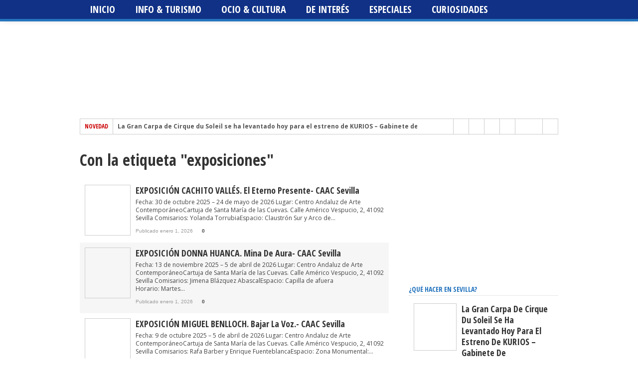

--- FILE ---
content_type: text/html; charset=UTF-8
request_url: https://www.andalunet.com/tag/exposiciones/
body_size: 34564
content:
<!DOCTYPE html>
<html lang="es">
<head><meta charset="UTF-8" ><script>if(navigator.userAgent.match(/MSIE|Internet Explorer/i)||navigator.userAgent.match(/Trident\/7\..*?rv:11/i)){var href=document.location.href;if(!href.match(/[?&]nowprocket/)){if(href.indexOf("?")==-1){if(href.indexOf("#")==-1){document.location.href=href+"?nowprocket=1"}else{document.location.href=href.replace("#","?nowprocket=1#")}}else{if(href.indexOf("#")==-1){document.location.href=href+"&nowprocket=1"}else{document.location.href=href.replace("#","&nowprocket=1#")}}}}</script><script>class RocketLazyLoadScripts{constructor(){this.v="1.2.3",this.triggerEvents=["keydown","mousedown","mousemove","touchmove","touchstart","touchend","wheel"],this.userEventHandler=this._triggerListener.bind(this),this.touchStartHandler=this._onTouchStart.bind(this),this.touchMoveHandler=this._onTouchMove.bind(this),this.touchEndHandler=this._onTouchEnd.bind(this),this.clickHandler=this._onClick.bind(this),this.interceptedClicks=[],window.addEventListener("pageshow",t=>{this.persisted=t.persisted}),window.addEventListener("DOMContentLoaded",()=>{this._preconnect3rdParties()}),this.delayedScripts={normal:[],async:[],defer:[]},this.trash=[],this.allJQueries=[]}_addUserInteractionListener(t){if(document.hidden){t._triggerListener();return}this.triggerEvents.forEach(e=>window.addEventListener(e,t.userEventHandler,{passive:!0})),window.addEventListener("touchstart",t.touchStartHandler,{passive:!0}),window.addEventListener("mousedown",t.touchStartHandler),document.addEventListener("visibilitychange",t.userEventHandler)}_removeUserInteractionListener(){this.triggerEvents.forEach(t=>window.removeEventListener(t,this.userEventHandler,{passive:!0})),document.removeEventListener("visibilitychange",this.userEventHandler)}_onTouchStart(t){"HTML"!==t.target.tagName&&(window.addEventListener("touchend",this.touchEndHandler),window.addEventListener("mouseup",this.touchEndHandler),window.addEventListener("touchmove",this.touchMoveHandler,{passive:!0}),window.addEventListener("mousemove",this.touchMoveHandler),t.target.addEventListener("click",this.clickHandler),this._renameDOMAttribute(t.target,"onclick","rocket-onclick"),this._pendingClickStarted())}_onTouchMove(t){window.removeEventListener("touchend",this.touchEndHandler),window.removeEventListener("mouseup",this.touchEndHandler),window.removeEventListener("touchmove",this.touchMoveHandler,{passive:!0}),window.removeEventListener("mousemove",this.touchMoveHandler),t.target.removeEventListener("click",this.clickHandler),this._renameDOMAttribute(t.target,"rocket-onclick","onclick"),this._pendingClickFinished()}_onTouchEnd(t){window.removeEventListener("touchend",this.touchEndHandler),window.removeEventListener("mouseup",this.touchEndHandler),window.removeEventListener("touchmove",this.touchMoveHandler,{passive:!0}),window.removeEventListener("mousemove",this.touchMoveHandler)}_onClick(t){t.target.removeEventListener("click",this.clickHandler),this._renameDOMAttribute(t.target,"rocket-onclick","onclick"),this.interceptedClicks.push(t),t.preventDefault(),t.stopPropagation(),t.stopImmediatePropagation(),this._pendingClickFinished()}_replayClicks(){window.removeEventListener("touchstart",this.touchStartHandler,{passive:!0}),window.removeEventListener("mousedown",this.touchStartHandler),this.interceptedClicks.forEach(t=>{t.target.dispatchEvent(new MouseEvent("click",{view:t.view,bubbles:!0,cancelable:!0}))})}_waitForPendingClicks(){return new Promise(t=>{this._isClickPending?this._pendingClickFinished=t:t()})}_pendingClickStarted(){this._isClickPending=!0}_pendingClickFinished(){this._isClickPending=!1}_renameDOMAttribute(t,e,r){t.hasAttribute&&t.hasAttribute(e)&&(event.target.setAttribute(r,event.target.getAttribute(e)),event.target.removeAttribute(e))}_triggerListener(){this._removeUserInteractionListener(this),"loading"===document.readyState?document.addEventListener("DOMContentLoaded",this._loadEverythingNow.bind(this)):this._loadEverythingNow()}_preconnect3rdParties(){let t=[];document.querySelectorAll("script[type=rocketlazyloadscript]").forEach(e=>{if(e.hasAttribute("src")){let r=new URL(e.src).origin;r!==location.origin&&t.push({src:r,crossOrigin:e.crossOrigin||"module"===e.getAttribute("data-rocket-type")})}}),t=[...new Map(t.map(t=>[JSON.stringify(t),t])).values()],this._batchInjectResourceHints(t,"preconnect")}async _loadEverythingNow(){this.lastBreath=Date.now(),this._delayEventListeners(this),this._delayJQueryReady(this),this._handleDocumentWrite(),this._registerAllDelayedScripts(),this._preloadAllScripts(),await this._loadScriptsFromList(this.delayedScripts.normal),await this._loadScriptsFromList(this.delayedScripts.defer),await this._loadScriptsFromList(this.delayedScripts.async);try{await this._triggerDOMContentLoaded(),await this._triggerWindowLoad()}catch(t){console.error(t)}window.dispatchEvent(new Event("rocket-allScriptsLoaded")),this._waitForPendingClicks().then(()=>{this._replayClicks()}),this._emptyTrash()}_registerAllDelayedScripts(){document.querySelectorAll("script[type=rocketlazyloadscript]").forEach(t=>{t.hasAttribute("data-rocket-src")?t.hasAttribute("async")&&!1!==t.async?this.delayedScripts.async.push(t):t.hasAttribute("defer")&&!1!==t.defer||"module"===t.getAttribute("data-rocket-type")?this.delayedScripts.defer.push(t):this.delayedScripts.normal.push(t):this.delayedScripts.normal.push(t)})}async _transformScript(t){return new Promise((await this._littleBreath(),navigator.userAgent.indexOf("Firefox/")>0||""===navigator.vendor)?e=>{let r=document.createElement("script");[...t.attributes].forEach(t=>{let e=t.nodeName;"type"!==e&&("data-rocket-type"===e&&(e="type"),"data-rocket-src"===e&&(e="src"),r.setAttribute(e,t.nodeValue))}),t.text&&(r.text=t.text),r.hasAttribute("src")?(r.addEventListener("load",e),r.addEventListener("error",e)):(r.text=t.text,e());try{t.parentNode.replaceChild(r,t)}catch(i){e()}}:async e=>{function r(){t.setAttribute("data-rocket-status","failed"),e()}try{let i=t.getAttribute("data-rocket-type"),n=t.getAttribute("data-rocket-src");t.text,i?(t.type=i,t.removeAttribute("data-rocket-type")):t.removeAttribute("type"),t.addEventListener("load",function r(){t.setAttribute("data-rocket-status","executed"),e()}),t.addEventListener("error",r),n?(t.removeAttribute("data-rocket-src"),t.src=n):t.src="data:text/javascript;base64,"+window.btoa(unescape(encodeURIComponent(t.text)))}catch(s){r()}})}async _loadScriptsFromList(t){let e=t.shift();return e&&e.isConnected?(await this._transformScript(e),this._loadScriptsFromList(t)):Promise.resolve()}_preloadAllScripts(){this._batchInjectResourceHints([...this.delayedScripts.normal,...this.delayedScripts.defer,...this.delayedScripts.async],"preload")}_batchInjectResourceHints(t,e){var r=document.createDocumentFragment();t.forEach(t=>{let i=t.getAttribute&&t.getAttribute("data-rocket-src")||t.src;if(i){let n=document.createElement("link");n.href=i,n.rel=e,"preconnect"!==e&&(n.as="script"),t.getAttribute&&"module"===t.getAttribute("data-rocket-type")&&(n.crossOrigin=!0),t.crossOrigin&&(n.crossOrigin=t.crossOrigin),t.integrity&&(n.integrity=t.integrity),r.appendChild(n),this.trash.push(n)}}),document.head.appendChild(r)}_delayEventListeners(t){let e={};function r(t,r){!function t(r){!e[r]&&(e[r]={originalFunctions:{add:r.addEventListener,remove:r.removeEventListener},eventsToRewrite:[]},r.addEventListener=function(){arguments[0]=i(arguments[0]),e[r].originalFunctions.add.apply(r,arguments)},r.removeEventListener=function(){arguments[0]=i(arguments[0]),e[r].originalFunctions.remove.apply(r,arguments)});function i(t){return e[r].eventsToRewrite.indexOf(t)>=0?"rocket-"+t:t}}(t),e[t].eventsToRewrite.push(r)}function i(t,e){let r=t[e];Object.defineProperty(t,e,{get:()=>r||function(){},set(i){t["rocket"+e]=r=i}})}r(document,"DOMContentLoaded"),r(window,"DOMContentLoaded"),r(window,"load"),r(window,"pageshow"),r(document,"readystatechange"),i(document,"onreadystatechange"),i(window,"onload"),i(window,"onpageshow")}_delayJQueryReady(t){let e;function r(r){if(r&&r.fn&&!t.allJQueries.includes(r)){r.fn.ready=r.fn.init.prototype.ready=function(e){return t.domReadyFired?e.bind(document)(r):document.addEventListener("rocket-DOMContentLoaded",()=>e.bind(document)(r)),r([])};let i=r.fn.on;r.fn.on=r.fn.init.prototype.on=function(){if(this[0]===window){function t(t){return t.split(" ").map(t=>"load"===t||0===t.indexOf("load.")?"rocket-jquery-load":t).join(" ")}"string"==typeof arguments[0]||arguments[0]instanceof String?arguments[0]=t(arguments[0]):"object"==typeof arguments[0]&&Object.keys(arguments[0]).forEach(e=>{let r=arguments[0][e];delete arguments[0][e],arguments[0][t(e)]=r})}return i.apply(this,arguments),this},t.allJQueries.push(r)}e=r}r(window.jQuery),Object.defineProperty(window,"jQuery",{get:()=>e,set(t){r(t)}})}async _triggerDOMContentLoaded(){this.domReadyFired=!0,await this._littleBreath(),document.dispatchEvent(new Event("rocket-DOMContentLoaded")),await this._littleBreath(),window.dispatchEvent(new Event("rocket-DOMContentLoaded")),await this._littleBreath(),document.dispatchEvent(new Event("rocket-readystatechange")),await this._littleBreath(),document.rocketonreadystatechange&&document.rocketonreadystatechange()}async _triggerWindowLoad(){await this._littleBreath(),window.dispatchEvent(new Event("rocket-load")),await this._littleBreath(),window.rocketonload&&window.rocketonload(),await this._littleBreath(),this.allJQueries.forEach(t=>t(window).trigger("rocket-jquery-load")),await this._littleBreath();let t=new Event("rocket-pageshow");t.persisted=this.persisted,window.dispatchEvent(t),await this._littleBreath(),window.rocketonpageshow&&window.rocketonpageshow({persisted:this.persisted})}_handleDocumentWrite(){let t=new Map;document.write=document.writeln=function(e){let r=document.currentScript;r||console.error("WPRocket unable to document.write this: "+e);let i=document.createRange(),n=r.parentElement,s=t.get(r);void 0===s&&(s=r.nextSibling,t.set(r,s));let a=document.createDocumentFragment();i.setStart(a,0),a.appendChild(i.createContextualFragment(e)),n.insertBefore(a,s)}}async _littleBreath(){Date.now()-this.lastBreath>45&&(await this._requestAnimFrame(),this.lastBreath=Date.now())}async _requestAnimFrame(){return document.hidden?new Promise(t=>setTimeout(t)):new Promise(t=>requestAnimationFrame(t))}_emptyTrash(){this.trash.forEach(t=>t.remove())}static run(){let t=new RocketLazyLoadScripts;t._addUserInteractionListener(t)}}RocketLazyLoadScripts.run();</script>

<meta name="viewport" content="width=device-width, initial-scale=1, maximum-scale=1" />
<meta property="og:image" content="https://www.andalunet.com/wp-content/uploads/cachito-valles-el-eterno-presente-caac-sevilla-300x336.jpg" />
<!--[if IE]>
<link rel="stylesheet" type="text/css" href="https://www.andalunet.com/wp-content/themes/maxmag/css/iecss.css" />
<![endif]-->
<link rel="shortcut icon" href="https://www.andalunet.com/wp-content/uploads/favicon.png" />
<link rel="alternate" type="application/rss+xml" title="RSS 2.0" href="https://www.andalunet.com/feed/" />
<link rel="alternate" type="text/xml" title="RSS .92" href="https://www.andalunet.com/feed/rss/" />
<link rel="alternate" type="application/atom+xml" title="Atom 0.3" href="https://www.andalunet.com/feed/atom/" />
<link rel="pingback" href="https://www.andalunet.com/xmlrpc.php" />
<script type="rocketlazyloadscript">
  (function(i,s,o,g,r,a,m){i['GoogleAnalyticsObject']=r;i[r]=i[r]||function(){
  (i[r].q=i[r].q||[]).push(arguments)},i[r].l=1*new Date();a=s.createElement(o),
  m=s.getElementsByTagName(o)[0];a.async=1;a.src=g;m.parentNode.insertBefore(a,m)
  })(window,document,'script','//www.google-analytics.com/analytics.js','ga');

  ga('create', 'UA-50213407-1', 'andalunet.com');
  ga('send', 'pageview');

</script><meta name='robots' content='index, follow, max-image-preview:large, max-snippet:-1, max-video-preview:-1' />
	<style>img:is([sizes="auto" i], [sizes^="auto," i]) { contain-intrinsic-size: 3000px 1500px }</style>
	<link rel="dns-prefetch" href="https://static.hupso.com/share/js/share_toolbar.js"><link rel="preconnect" href="https://static.hupso.com/share/js/share_toolbar.js"><link rel="preload" href="https://static.hupso.com/share/js/share_toolbar.js"><meta property="og:image" content="https://www.andalunet.com/wp-content/uploads/cachito-valles-el-eterno-presente-caac-sevilla-268x300.jpg"/>
	<!-- This site is optimized with the Yoast SEO plugin v26.7 - https://yoast.com/wordpress/plugins/seo/ -->
	<title>exposiciones Archivos - Agenda de ocio, cultura, deportes y turismo en Sevilla</title>
	<link rel="canonical" href="https://www.andalunet.com/tag/exposiciones/" />
	<link rel="next" href="https://www.andalunet.com/tag/exposiciones/page/2/" />
	<meta property="og:locale" content="es_ES" />
	<meta property="og:type" content="article" />
	<meta property="og:title" content="exposiciones Archivos - Agenda de ocio, cultura, deportes y turismo en Sevilla" />
	<meta property="og:url" content="https://www.andalunet.com/tag/exposiciones/" />
	<meta property="og:site_name" content="Agenda de ocio, cultura, deportes y turismo en Sevilla" />
	<meta name="twitter:card" content="summary_large_image" />
	<meta name="twitter:site" content="@andalunetsev" />
	<script type="application/ld+json" class="yoast-schema-graph">{"@context":"https://schema.org","@graph":[{"@type":"CollectionPage","@id":"https://www.andalunet.com/tag/exposiciones/","url":"https://www.andalunet.com/tag/exposiciones/","name":"exposiciones Archivos - Agenda de ocio, cultura, deportes y turismo en Sevilla","isPartOf":{"@id":"https://www.andalunet.com/#website"},"primaryImageOfPage":{"@id":"https://www.andalunet.com/tag/exposiciones/#primaryimage"},"image":{"@id":"https://www.andalunet.com/tag/exposiciones/#primaryimage"},"thumbnailUrl":"https://www.andalunet.com/wp-content/uploads/cachito-valles-el-eterno-presente-caac-sevilla.jpg","breadcrumb":{"@id":"https://www.andalunet.com/tag/exposiciones/#breadcrumb"},"inLanguage":"es"},{"@type":"ImageObject","inLanguage":"es","@id":"https://www.andalunet.com/tag/exposiciones/#primaryimage","url":"https://www.andalunet.com/wp-content/uploads/cachito-valles-el-eterno-presente-caac-sevilla.jpg","contentUrl":"https://www.andalunet.com/wp-content/uploads/cachito-valles-el-eterno-presente-caac-sevilla.jpg","width":420,"height":470},{"@type":"BreadcrumbList","@id":"https://www.andalunet.com/tag/exposiciones/#breadcrumb","itemListElement":[{"@type":"ListItem","position":1,"name":"Portada","item":"https://www.andalunet.com/"},{"@type":"ListItem","position":2,"name":"exposiciones"}]},{"@type":"WebSite","@id":"https://www.andalunet.com/#website","url":"https://www.andalunet.com/","name":"Agenda de ocio, cultura, deportes y turismo en Sevilla","description":"Qué hacer en Sevilla - por AndaluNet","potentialAction":[{"@type":"SearchAction","target":{"@type":"EntryPoint","urlTemplate":"https://www.andalunet.com/?s={search_term_string}"},"query-input":{"@type":"PropertyValueSpecification","valueRequired":true,"valueName":"search_term_string"}}],"inLanguage":"es"}]}</script>
	<!-- / Yoast SEO plugin. -->


<script type="rocketlazyloadscript" data-rocket-type='application/javascript'  id='pys-version-script'>console.log('PixelYourSite Free version 11.1.5.2');</script>
<link rel='dns-prefetch' href='//www.googletagmanager.com' />
<link rel='dns-prefetch' href='//fonts.googleapis.com' />
<link rel="alternate" type="application/rss+xml" title="Agenda de ocio, cultura, deportes y turismo en Sevilla &raquo; Feed" href="https://www.andalunet.com/feed/" />
<link rel="alternate" type="application/rss+xml" title="Agenda de ocio, cultura, deportes y turismo en Sevilla &raquo; Feed de los comentarios" href="https://www.andalunet.com/comments/feed/" />
<link rel="alternate" type="application/rss+xml" title="Agenda de ocio, cultura, deportes y turismo en Sevilla &raquo; Etiqueta exposiciones del feed" href="https://www.andalunet.com/tag/exposiciones/feed/" />
<script type="rocketlazyloadscript" data-rocket-type="text/javascript">
/* <![CDATA[ */
window._wpemojiSettings = {"baseUrl":"https:\/\/s.w.org\/images\/core\/emoji\/15.0.3\/72x72\/","ext":".png","svgUrl":"https:\/\/s.w.org\/images\/core\/emoji\/15.0.3\/svg\/","svgExt":".svg","source":{"concatemoji":"https:\/\/www.andalunet.com\/wp-includes\/js\/wp-emoji-release.min.js?ver=6.7.4"}};
/*! This file is auto-generated */
!function(i,n){var o,s,e;function c(e){try{var t={supportTests:e,timestamp:(new Date).valueOf()};sessionStorage.setItem(o,JSON.stringify(t))}catch(e){}}function p(e,t,n){e.clearRect(0,0,e.canvas.width,e.canvas.height),e.fillText(t,0,0);var t=new Uint32Array(e.getImageData(0,0,e.canvas.width,e.canvas.height).data),r=(e.clearRect(0,0,e.canvas.width,e.canvas.height),e.fillText(n,0,0),new Uint32Array(e.getImageData(0,0,e.canvas.width,e.canvas.height).data));return t.every(function(e,t){return e===r[t]})}function u(e,t,n){switch(t){case"flag":return n(e,"\ud83c\udff3\ufe0f\u200d\u26a7\ufe0f","\ud83c\udff3\ufe0f\u200b\u26a7\ufe0f")?!1:!n(e,"\ud83c\uddfa\ud83c\uddf3","\ud83c\uddfa\u200b\ud83c\uddf3")&&!n(e,"\ud83c\udff4\udb40\udc67\udb40\udc62\udb40\udc65\udb40\udc6e\udb40\udc67\udb40\udc7f","\ud83c\udff4\u200b\udb40\udc67\u200b\udb40\udc62\u200b\udb40\udc65\u200b\udb40\udc6e\u200b\udb40\udc67\u200b\udb40\udc7f");case"emoji":return!n(e,"\ud83d\udc26\u200d\u2b1b","\ud83d\udc26\u200b\u2b1b")}return!1}function f(e,t,n){var r="undefined"!=typeof WorkerGlobalScope&&self instanceof WorkerGlobalScope?new OffscreenCanvas(300,150):i.createElement("canvas"),a=r.getContext("2d",{willReadFrequently:!0}),o=(a.textBaseline="top",a.font="600 32px Arial",{});return e.forEach(function(e){o[e]=t(a,e,n)}),o}function t(e){var t=i.createElement("script");t.src=e,t.defer=!0,i.head.appendChild(t)}"undefined"!=typeof Promise&&(o="wpEmojiSettingsSupports",s=["flag","emoji"],n.supports={everything:!0,everythingExceptFlag:!0},e=new Promise(function(e){i.addEventListener("DOMContentLoaded",e,{once:!0})}),new Promise(function(t){var n=function(){try{var e=JSON.parse(sessionStorage.getItem(o));if("object"==typeof e&&"number"==typeof e.timestamp&&(new Date).valueOf()<e.timestamp+604800&&"object"==typeof e.supportTests)return e.supportTests}catch(e){}return null}();if(!n){if("undefined"!=typeof Worker&&"undefined"!=typeof OffscreenCanvas&&"undefined"!=typeof URL&&URL.createObjectURL&&"undefined"!=typeof Blob)try{var e="postMessage("+f.toString()+"("+[JSON.stringify(s),u.toString(),p.toString()].join(",")+"));",r=new Blob([e],{type:"text/javascript"}),a=new Worker(URL.createObjectURL(r),{name:"wpTestEmojiSupports"});return void(a.onmessage=function(e){c(n=e.data),a.terminate(),t(n)})}catch(e){}c(n=f(s,u,p))}t(n)}).then(function(e){for(var t in e)n.supports[t]=e[t],n.supports.everything=n.supports.everything&&n.supports[t],"flag"!==t&&(n.supports.everythingExceptFlag=n.supports.everythingExceptFlag&&n.supports[t]);n.supports.everythingExceptFlag=n.supports.everythingExceptFlag&&!n.supports.flag,n.DOMReady=!1,n.readyCallback=function(){n.DOMReady=!0}}).then(function(){return e}).then(function(){var e;n.supports.everything||(n.readyCallback(),(e=n.source||{}).concatemoji?t(e.concatemoji):e.wpemoji&&e.twemoji&&(t(e.twemoji),t(e.wpemoji)))}))}((window,document),window._wpemojiSettings);
/* ]]> */
</script>
<link rel='stylesheet' id='dpProEventCalendar_headcss-css' href='https://www.andalunet.com/wp-content/cache/background-css/www.andalunet.com/wp-content/plugins/dpProEventCalendar/css/dpProEventCalendar.min.css?ver=3.2.7&wpr_t=1768221673' type='text/css' media='all' />
<style id='wp-emoji-styles-inline-css' type='text/css'>

	img.wp-smiley, img.emoji {
		display: inline !important;
		border: none !important;
		box-shadow: none !important;
		height: 1em !important;
		width: 1em !important;
		margin: 0 0.07em !important;
		vertical-align: -0.1em !important;
		background: none !important;
		padding: 0 !important;
	}
</style>
<link rel='stylesheet' id='wp-block-library-css' href='https://www.andalunet.com/wp-includes/css/dist/block-library/style.min.css?ver=6.7.4' type='text/css' media='all' />
<style id='classic-theme-styles-inline-css' type='text/css'>
/*! This file is auto-generated */
.wp-block-button__link{color:#fff;background-color:#32373c;border-radius:9999px;box-shadow:none;text-decoration:none;padding:calc(.667em + 2px) calc(1.333em + 2px);font-size:1.125em}.wp-block-file__button{background:#32373c;color:#fff;text-decoration:none}
</style>
<style id='global-styles-inline-css' type='text/css'>
:root{--wp--preset--aspect-ratio--square: 1;--wp--preset--aspect-ratio--4-3: 4/3;--wp--preset--aspect-ratio--3-4: 3/4;--wp--preset--aspect-ratio--3-2: 3/2;--wp--preset--aspect-ratio--2-3: 2/3;--wp--preset--aspect-ratio--16-9: 16/9;--wp--preset--aspect-ratio--9-16: 9/16;--wp--preset--color--black: #000000;--wp--preset--color--cyan-bluish-gray: #abb8c3;--wp--preset--color--white: #ffffff;--wp--preset--color--pale-pink: #f78da7;--wp--preset--color--vivid-red: #cf2e2e;--wp--preset--color--luminous-vivid-orange: #ff6900;--wp--preset--color--luminous-vivid-amber: #fcb900;--wp--preset--color--light-green-cyan: #7bdcb5;--wp--preset--color--vivid-green-cyan: #00d084;--wp--preset--color--pale-cyan-blue: #8ed1fc;--wp--preset--color--vivid-cyan-blue: #0693e3;--wp--preset--color--vivid-purple: #9b51e0;--wp--preset--gradient--vivid-cyan-blue-to-vivid-purple: linear-gradient(135deg,rgba(6,147,227,1) 0%,rgb(155,81,224) 100%);--wp--preset--gradient--light-green-cyan-to-vivid-green-cyan: linear-gradient(135deg,rgb(122,220,180) 0%,rgb(0,208,130) 100%);--wp--preset--gradient--luminous-vivid-amber-to-luminous-vivid-orange: linear-gradient(135deg,rgba(252,185,0,1) 0%,rgba(255,105,0,1) 100%);--wp--preset--gradient--luminous-vivid-orange-to-vivid-red: linear-gradient(135deg,rgba(255,105,0,1) 0%,rgb(207,46,46) 100%);--wp--preset--gradient--very-light-gray-to-cyan-bluish-gray: linear-gradient(135deg,rgb(238,238,238) 0%,rgb(169,184,195) 100%);--wp--preset--gradient--cool-to-warm-spectrum: linear-gradient(135deg,rgb(74,234,220) 0%,rgb(151,120,209) 20%,rgb(207,42,186) 40%,rgb(238,44,130) 60%,rgb(251,105,98) 80%,rgb(254,248,76) 100%);--wp--preset--gradient--blush-light-purple: linear-gradient(135deg,rgb(255,206,236) 0%,rgb(152,150,240) 100%);--wp--preset--gradient--blush-bordeaux: linear-gradient(135deg,rgb(254,205,165) 0%,rgb(254,45,45) 50%,rgb(107,0,62) 100%);--wp--preset--gradient--luminous-dusk: linear-gradient(135deg,rgb(255,203,112) 0%,rgb(199,81,192) 50%,rgb(65,88,208) 100%);--wp--preset--gradient--pale-ocean: linear-gradient(135deg,rgb(255,245,203) 0%,rgb(182,227,212) 50%,rgb(51,167,181) 100%);--wp--preset--gradient--electric-grass: linear-gradient(135deg,rgb(202,248,128) 0%,rgb(113,206,126) 100%);--wp--preset--gradient--midnight: linear-gradient(135deg,rgb(2,3,129) 0%,rgb(40,116,252) 100%);--wp--preset--font-size--small: 13px;--wp--preset--font-size--medium: 20px;--wp--preset--font-size--large: 36px;--wp--preset--font-size--x-large: 42px;--wp--preset--spacing--20: 0.44rem;--wp--preset--spacing--30: 0.67rem;--wp--preset--spacing--40: 1rem;--wp--preset--spacing--50: 1.5rem;--wp--preset--spacing--60: 2.25rem;--wp--preset--spacing--70: 3.38rem;--wp--preset--spacing--80: 5.06rem;--wp--preset--shadow--natural: 6px 6px 9px rgba(0, 0, 0, 0.2);--wp--preset--shadow--deep: 12px 12px 50px rgba(0, 0, 0, 0.4);--wp--preset--shadow--sharp: 6px 6px 0px rgba(0, 0, 0, 0.2);--wp--preset--shadow--outlined: 6px 6px 0px -3px rgba(255, 255, 255, 1), 6px 6px rgba(0, 0, 0, 1);--wp--preset--shadow--crisp: 6px 6px 0px rgba(0, 0, 0, 1);}:where(.is-layout-flex){gap: 0.5em;}:where(.is-layout-grid){gap: 0.5em;}body .is-layout-flex{display: flex;}.is-layout-flex{flex-wrap: wrap;align-items: center;}.is-layout-flex > :is(*, div){margin: 0;}body .is-layout-grid{display: grid;}.is-layout-grid > :is(*, div){margin: 0;}:where(.wp-block-columns.is-layout-flex){gap: 2em;}:where(.wp-block-columns.is-layout-grid){gap: 2em;}:where(.wp-block-post-template.is-layout-flex){gap: 1.25em;}:where(.wp-block-post-template.is-layout-grid){gap: 1.25em;}.has-black-color{color: var(--wp--preset--color--black) !important;}.has-cyan-bluish-gray-color{color: var(--wp--preset--color--cyan-bluish-gray) !important;}.has-white-color{color: var(--wp--preset--color--white) !important;}.has-pale-pink-color{color: var(--wp--preset--color--pale-pink) !important;}.has-vivid-red-color{color: var(--wp--preset--color--vivid-red) !important;}.has-luminous-vivid-orange-color{color: var(--wp--preset--color--luminous-vivid-orange) !important;}.has-luminous-vivid-amber-color{color: var(--wp--preset--color--luminous-vivid-amber) !important;}.has-light-green-cyan-color{color: var(--wp--preset--color--light-green-cyan) !important;}.has-vivid-green-cyan-color{color: var(--wp--preset--color--vivid-green-cyan) !important;}.has-pale-cyan-blue-color{color: var(--wp--preset--color--pale-cyan-blue) !important;}.has-vivid-cyan-blue-color{color: var(--wp--preset--color--vivid-cyan-blue) !important;}.has-vivid-purple-color{color: var(--wp--preset--color--vivid-purple) !important;}.has-black-background-color{background-color: var(--wp--preset--color--black) !important;}.has-cyan-bluish-gray-background-color{background-color: var(--wp--preset--color--cyan-bluish-gray) !important;}.has-white-background-color{background-color: var(--wp--preset--color--white) !important;}.has-pale-pink-background-color{background-color: var(--wp--preset--color--pale-pink) !important;}.has-vivid-red-background-color{background-color: var(--wp--preset--color--vivid-red) !important;}.has-luminous-vivid-orange-background-color{background-color: var(--wp--preset--color--luminous-vivid-orange) !important;}.has-luminous-vivid-amber-background-color{background-color: var(--wp--preset--color--luminous-vivid-amber) !important;}.has-light-green-cyan-background-color{background-color: var(--wp--preset--color--light-green-cyan) !important;}.has-vivid-green-cyan-background-color{background-color: var(--wp--preset--color--vivid-green-cyan) !important;}.has-pale-cyan-blue-background-color{background-color: var(--wp--preset--color--pale-cyan-blue) !important;}.has-vivid-cyan-blue-background-color{background-color: var(--wp--preset--color--vivid-cyan-blue) !important;}.has-vivid-purple-background-color{background-color: var(--wp--preset--color--vivid-purple) !important;}.has-black-border-color{border-color: var(--wp--preset--color--black) !important;}.has-cyan-bluish-gray-border-color{border-color: var(--wp--preset--color--cyan-bluish-gray) !important;}.has-white-border-color{border-color: var(--wp--preset--color--white) !important;}.has-pale-pink-border-color{border-color: var(--wp--preset--color--pale-pink) !important;}.has-vivid-red-border-color{border-color: var(--wp--preset--color--vivid-red) !important;}.has-luminous-vivid-orange-border-color{border-color: var(--wp--preset--color--luminous-vivid-orange) !important;}.has-luminous-vivid-amber-border-color{border-color: var(--wp--preset--color--luminous-vivid-amber) !important;}.has-light-green-cyan-border-color{border-color: var(--wp--preset--color--light-green-cyan) !important;}.has-vivid-green-cyan-border-color{border-color: var(--wp--preset--color--vivid-green-cyan) !important;}.has-pale-cyan-blue-border-color{border-color: var(--wp--preset--color--pale-cyan-blue) !important;}.has-vivid-cyan-blue-border-color{border-color: var(--wp--preset--color--vivid-cyan-blue) !important;}.has-vivid-purple-border-color{border-color: var(--wp--preset--color--vivid-purple) !important;}.has-vivid-cyan-blue-to-vivid-purple-gradient-background{background: var(--wp--preset--gradient--vivid-cyan-blue-to-vivid-purple) !important;}.has-light-green-cyan-to-vivid-green-cyan-gradient-background{background: var(--wp--preset--gradient--light-green-cyan-to-vivid-green-cyan) !important;}.has-luminous-vivid-amber-to-luminous-vivid-orange-gradient-background{background: var(--wp--preset--gradient--luminous-vivid-amber-to-luminous-vivid-orange) !important;}.has-luminous-vivid-orange-to-vivid-red-gradient-background{background: var(--wp--preset--gradient--luminous-vivid-orange-to-vivid-red) !important;}.has-very-light-gray-to-cyan-bluish-gray-gradient-background{background: var(--wp--preset--gradient--very-light-gray-to-cyan-bluish-gray) !important;}.has-cool-to-warm-spectrum-gradient-background{background: var(--wp--preset--gradient--cool-to-warm-spectrum) !important;}.has-blush-light-purple-gradient-background{background: var(--wp--preset--gradient--blush-light-purple) !important;}.has-blush-bordeaux-gradient-background{background: var(--wp--preset--gradient--blush-bordeaux) !important;}.has-luminous-dusk-gradient-background{background: var(--wp--preset--gradient--luminous-dusk) !important;}.has-pale-ocean-gradient-background{background: var(--wp--preset--gradient--pale-ocean) !important;}.has-electric-grass-gradient-background{background: var(--wp--preset--gradient--electric-grass) !important;}.has-midnight-gradient-background{background: var(--wp--preset--gradient--midnight) !important;}.has-small-font-size{font-size: var(--wp--preset--font-size--small) !important;}.has-medium-font-size{font-size: var(--wp--preset--font-size--medium) !important;}.has-large-font-size{font-size: var(--wp--preset--font-size--large) !important;}.has-x-large-font-size{font-size: var(--wp--preset--font-size--x-large) !important;}
:where(.wp-block-post-template.is-layout-flex){gap: 1.25em;}:where(.wp-block-post-template.is-layout-grid){gap: 1.25em;}
:where(.wp-block-columns.is-layout-flex){gap: 2em;}:where(.wp-block-columns.is-layout-grid){gap: 2em;}
:root :where(.wp-block-pullquote){font-size: 1.5em;line-height: 1.6;}
</style>
<link data-minify="1" rel='stylesheet' id='contact-form-7-css' href='https://www.andalunet.com/wp-content/cache/min/1/wp-content/plugins/contact-form-7/includes/css/styles.css?ver=1765392731' type='text/css' media='all' />
<link data-minify="1" rel='stylesheet' id='fancybox-for-wp-css' href='https://www.andalunet.com/wp-content/cache/min/1/wp-content/plugins/fancybox-for-wordpress/assets/css/fancybox.css?ver=1765392731' type='text/css' media='all' />
<link data-minify="1" rel='stylesheet' id='hupso_css-css' href='https://www.andalunet.com/wp-content/cache/min/1/wp-content/plugins/hupso-share-buttons-for-twitter-facebook-google/style.css?ver=1765392731' type='text/css' media='all' />
<link data-minify="1" rel='stylesheet' id='ley-cookie-css' href='https://www.andalunet.com/wp-content/cache/background-css/www.andalunet.com/wp-content/cache/min/1/wp-content/plugins/spain-cookie-law/assets/css/ley-cookie.css?ver=1765392731&wpr_t=1768221673' type='text/css' media='all' />
<link rel='stylesheet' id='super-rss-reader-css' href='https://www.andalunet.com/wp-content/plugins/super-rss-reader/public/css/style.min.css?ver=5.4' type='text/css' media='all' />
<link data-minify="1" rel='stylesheet' id='mm-style-css' href='https://www.andalunet.com/wp-content/cache/background-css/www.andalunet.com/wp-content/cache/min/1/wp-content/themes/maxmag/style.css?ver=1765392731&wpr_t=1768221673' type='text/css' media='all' />
<link data-minify="1" rel='stylesheet' id='reset-css' href='https://www.andalunet.com/wp-content/cache/min/1/wp-content/themes/maxmag/css/reset.css?ver=1765392731' type='text/css' media='all' />
<link data-minify="1" rel='stylesheet' id='flexcss-css' href='https://www.andalunet.com/wp-content/cache/background-css/www.andalunet.com/wp-content/cache/min/1/wp-content/themes/maxmag/css/flexslider.css?ver=1765392731&wpr_t=1768221673' type='text/css' media='all' />
<link data-minify="1" rel='stylesheet' id='media-queries-css' href='https://www.andalunet.com/wp-content/cache/min/1/wp-content/themes/maxmag/css/media-queries.css?ver=1765392731' type='text/css' media='all' />
<link rel='stylesheet' id='googlefonts-css' href='https://fonts.googleapis.com/css?family=Open+Sans+Condensed%3A300%2C700%7COpen+Sans%3A400%2C700%7COswald%3A700&#038;subset=latin%2Clatin-ext%2Ccyrillic%2Ccyrillic-ext%2Cgreek-ext%2Cgreek%2Cvietnamese&#038;ver=6.7.4' type='text/css' media='all' />
<link data-minify="1" rel='stylesheet' id='dashicons-css' href='https://www.andalunet.com/wp-content/cache/min/1/wp-includes/css/dashicons.min.css?ver=1765392731' type='text/css' media='all' />
<link data-minify="1" rel='stylesheet' id='my-calendar-lists-css' href='https://www.andalunet.com/wp-content/cache/min/1/wp-content/plugins/my-calendar/css/list-presets.css?ver=1765392731' type='text/css' media='all' />
<link data-minify="1" rel='stylesheet' id='my-calendar-reset-css' href='https://www.andalunet.com/wp-content/cache/min/1/wp-content/plugins/my-calendar/css/reset.css?ver=1765392731' type='text/css' media='all' />
<link data-minify="1" rel='stylesheet' id='my-calendar-style-css' href='https://www.andalunet.com/wp-content/cache/min/1/wp-content/plugins/my-calendar/styles/twentytwentyone.css?ver=1765392731' type='text/css' media='all' />
<style id='my-calendar-style-inline-css' type='text/css'>

/* Styles by My Calendar - Joe Dolson https://www.joedolson.com/ */

.my-calendar-modal .event-title svg { background-color: #ffffcc; padding: 3px; }
.mc-main .mc_general .event-title, .mc-main .mc_general .event-title a { background: #ffffcc !important; color: #000000 !important; }
.mc-main .mc_general .event-title button { background: #ffffcc !important; color: #000000 !important; }
.mc-main .mc_general .event-title a:hover, .mc-main .mc_general .event-title a:focus { background: #ffffff !important;}
.mc-main .mc_general .event-title button:hover, .mc-main .mc_general .event-title button:focus { background: #ffffff !important;}
.mc-main, .mc-event, .my-calendar-modal, .my-calendar-modal-overlay, .mc-event-list {--primary-dark: #103185; --primary-light: #fff; --secondary-light: #fff; --secondary-dark: #2574be; --highlight-dark: #666; --highlight-light: #efefef; --close-button: #b32d2e; --search-highlight-bg: #f5e6ab; --navbar-background: transparent; --nav-button-bg: #fff; --nav-button-color: #313233; --nav-button-border: #313233; --nav-input-border: #313233; --nav-input-background: #fff; --nav-input-color: #313233; --grid-cell-border: #0000001f; --grid-header-border: #313233; --grid-header-color: #313233; --grid-weekend-color: #313233; --grid-header-bg: transparent; --grid-weekend-bg: transparent; --grid-cell-background: transparent; --current-day-border: #313233; --current-day-color: #313233; --current-day-bg: transparent; --date-has-events-bg: #313233; --date-has-events-color: #f6f7f7; --calendar-heading: clamp( 1.125rem, 24px, 2.5rem ); --event-title: clamp( 1.25rem, 24px, 2.5rem ); --grid-date: 16px; --grid-date-heading: clamp( .75rem, 16px, 1.5rem ); --modal-title: 1.5rem; --navigation-controls: clamp( .75rem, 16px, 1.5rem ); --card-heading: 1.125rem; --list-date: 1.25rem; --author-card: clamp( .75rem, 14px, 1.5rem); --single-event-title: clamp( 1.25rem, 24px, 2.5rem ); --mini-time-text: clamp( .75rem, 14px 1.25rem ); --list-event-date: 1.25rem; --list-event-title: 1.2rem; --grid-max-width: 1260px; --list-preset-border-color: #000000; --list-preset-stripe-background: rgba( 0,0,0,.04 ); --list-preset-date-badge-background: #000; --list-preset-date-badge-color: #fff; --list-preset-background: transparent; --category-mc_general: #ffffcc; }
</style>
<link rel='stylesheet' id='wp-featherlight-css' href='https://www.andalunet.com/wp-content/plugins/wp-featherlight/css/wp-featherlight.min.css?ver=1.3.4' type='text/css' media='all' />
<link data-minify="1" rel='stylesheet' id='bsf-Defaults-css' href='https://www.andalunet.com/wp-content/cache/min/1/wp-content/uploads/smile_fonts/Defaults/Defaults.css?ver=1765392731' type='text/css' media='all' />
<style id='rocket-lazyload-inline-css' type='text/css'>
.rll-youtube-player{position:relative;padding-bottom:56.23%;height:0;overflow:hidden;max-width:100%;}.rll-youtube-player:focus-within{outline: 2px solid currentColor;outline-offset: 5px;}.rll-youtube-player iframe{position:absolute;top:0;left:0;width:100%;height:100%;z-index:100;background:0 0}.rll-youtube-player img{bottom:0;display:block;left:0;margin:auto;max-width:100%;width:100%;position:absolute;right:0;top:0;border:none;height:auto;-webkit-transition:.4s all;-moz-transition:.4s all;transition:.4s all}.rll-youtube-player img:hover{-webkit-filter:brightness(75%)}.rll-youtube-player .play{height:100%;width:100%;left:0;top:0;position:absolute;background:var(--wpr-bg-c1f427e2-6123-40d9-ad36-34d3b359cd66) no-repeat center;background-color: transparent !important;cursor:pointer;border:none;}
</style>
<script type="rocketlazyloadscript" data-rocket-type="text/javascript" data-rocket-src="https://www.andalunet.com/wp-includes/js/jquery/jquery.min.js?ver=3.7.1" id="jquery-core-js" defer></script>
<script type="rocketlazyloadscript" data-rocket-type="text/javascript" data-rocket-src="https://www.andalunet.com/wp-includes/js/jquery/jquery-migrate.min.js?ver=3.4.1" id="jquery-migrate-js" defer></script>
<script type="text/javascript" id="adrotate-groups-js-extra">
/* <![CDATA[ */
var impression_object = {"ajax_url":"https:\/\/www.andalunet.com\/wp-admin\/admin-ajax.php"};
/* ]]> */
</script>
<script type="rocketlazyloadscript" data-minify="1" data-rocket-type="text/javascript" data-rocket-src="https://www.andalunet.com/wp-content/cache/min/1/wp-content/plugins/adrotate-pro/library/jquery.groups.js?ver=1765392731" id="adrotate-groups-js" defer></script>
<script type="text/javascript" id="adrotate-clicker-js-extra">
/* <![CDATA[ */
var click_object = {"ajax_url":"https:\/\/www.andalunet.com\/wp-admin\/admin-ajax.php"};
/* ]]> */
</script>
<script type="rocketlazyloadscript" data-minify="1" data-rocket-type="text/javascript" data-rocket-src="https://www.andalunet.com/wp-content/cache/min/1/wp-content/plugins/adrotate-pro/library/jquery.clicker.js?ver=1765392731" id="adrotate-clicker-js" defer></script>
<script type="rocketlazyloadscript" data-rocket-type="text/javascript" data-rocket-src="https://www.andalunet.com/wp-content/plugins/fancybox-for-wordpress/assets/js/purify.min.js?ver=1.3.4" id="purify-js" defer></script>
<script type="rocketlazyloadscript" data-minify="1" data-rocket-type="text/javascript" data-rocket-src="https://www.andalunet.com/wp-content/cache/min/1/wp-content/plugins/fancybox-for-wordpress/assets/js/jquery.fancybox.js?ver=1765392731" id="fancybox-for-wp-js" defer></script>
<script type="rocketlazyloadscript" data-minify="1" data-rocket-type="text/javascript" data-rocket-src="https://www.andalunet.com/wp-content/cache/min/1/wp-content/plugins/spain-cookie-law/assets/js/cookie-check.js?ver=1765392731" id="cookie-check-js" defer></script>
<script type="rocketlazyloadscript" data-minify="1" data-rocket-type="text/javascript" data-rocket-src="https://www.andalunet.com/wp-content/cache/min/1/wp-content/plugins/spain-cookie-law/assets/js/jquery-cookie/jquery.cookie.js?ver=1765392731" id="jquery.cookie-js" defer></script>
<script type="rocketlazyloadscript" data-rocket-type="text/javascript" data-rocket-src="https://www.andalunet.com/wp-content/plugins/super-rss-reader/public/js/jquery.easy-ticker.min.js?ver=5.4" id="jquery-easy-ticker-js" defer></script>
<script type="rocketlazyloadscript" data-rocket-type="text/javascript" data-rocket-src="https://www.andalunet.com/wp-content/plugins/super-rss-reader/public/js/script.min.js?ver=5.4" id="super-rss-reader-js" defer></script>
<script type="rocketlazyloadscript" data-rocket-type="text/javascript" data-rocket-src="https://www.andalunet.com/wp-content/plugins/pixelyoursite/dist/scripts/jquery.bind-first-0.2.3.min.js?ver=0.2.3" id="jquery-bind-first-js" defer></script>
<script type="rocketlazyloadscript" data-rocket-type="text/javascript" data-rocket-src="https://www.andalunet.com/wp-content/plugins/pixelyoursite/dist/scripts/js.cookie-2.1.3.min.js?ver=2.1.3" id="js-cookie-pys-js" defer></script>
<script type="rocketlazyloadscript" data-rocket-type="text/javascript" data-rocket-src="https://www.andalunet.com/wp-content/plugins/pixelyoursite/dist/scripts/tld.min.js?ver=2.3.1" id="js-tld-js" defer></script>
<script type="text/javascript" id="pys-js-extra">
/* <![CDATA[ */
var pysOptions = {"staticEvents":[],"dynamicEvents":[],"triggerEvents":[],"triggerEventTypes":[],"debug":"","siteUrl":"https:\/\/www.andalunet.com","ajaxUrl":"https:\/\/www.andalunet.com\/wp-admin\/admin-ajax.php","ajax_event":"9c50816e01","enable_remove_download_url_param":"1","cookie_duration":"7","last_visit_duration":"60","enable_success_send_form":"","ajaxForServerEvent":"1","ajaxForServerStaticEvent":"1","useSendBeacon":"1","send_external_id":"1","external_id_expire":"180","track_cookie_for_subdomains":"1","google_consent_mode":"1","gdpr":{"ajax_enabled":true,"all_disabled_by_api":false,"facebook_disabled_by_api":false,"analytics_disabled_by_api":false,"google_ads_disabled_by_api":false,"pinterest_disabled_by_api":false,"bing_disabled_by_api":false,"reddit_disabled_by_api":false,"externalID_disabled_by_api":false,"facebook_prior_consent_enabled":true,"analytics_prior_consent_enabled":true,"google_ads_prior_consent_enabled":null,"pinterest_prior_consent_enabled":true,"bing_prior_consent_enabled":true,"cookiebot_integration_enabled":false,"cookiebot_facebook_consent_category":"marketing","cookiebot_analytics_consent_category":"statistics","cookiebot_tiktok_consent_category":"marketing","cookiebot_google_ads_consent_category":"marketing","cookiebot_pinterest_consent_category":"marketing","cookiebot_bing_consent_category":"marketing","consent_magic_integration_enabled":false,"real_cookie_banner_integration_enabled":false,"cookie_notice_integration_enabled":false,"cookie_law_info_integration_enabled":false,"analytics_storage":{"enabled":true,"value":"granted","filter":false},"ad_storage":{"enabled":true,"value":"granted","filter":false},"ad_user_data":{"enabled":true,"value":"granted","filter":false},"ad_personalization":{"enabled":true,"value":"granted","filter":false}},"cookie":{"disabled_all_cookie":false,"disabled_start_session_cookie":false,"disabled_advanced_form_data_cookie":false,"disabled_landing_page_cookie":false,"disabled_first_visit_cookie":false,"disabled_trafficsource_cookie":false,"disabled_utmTerms_cookie":false,"disabled_utmId_cookie":false},"tracking_analytics":{"TrafficSource":"direct","TrafficLanding":"undefined","TrafficUtms":[],"TrafficUtmsId":[]},"GATags":{"ga_datalayer_type":"default","ga_datalayer_name":"dataLayerPYS"},"woo":{"enabled":false},"edd":{"enabled":false},"cache_bypass":"1768218073"};
/* ]]> */
</script>
<script type="rocketlazyloadscript" data-minify="1" data-rocket-type="text/javascript" data-rocket-src="https://www.andalunet.com/wp-content/cache/min/1/wp-content/plugins/pixelyoursite/dist/scripts/public.js?ver=1765392731" id="pys-js" defer></script>

<!-- Fragmento de código de la etiqueta de Google (gtag.js) añadida por Site Kit -->
<!-- Fragmento de código de Google Analytics añadido por Site Kit -->
<script type="rocketlazyloadscript" data-rocket-type="text/javascript" data-rocket-src="https://www.googletagmanager.com/gtag/js?id=GT-K8MZWBN" id="google_gtagjs-js" async></script>
<script type="rocketlazyloadscript" data-rocket-type="text/javascript" id="google_gtagjs-js-after">
/* <![CDATA[ */
window.dataLayer = window.dataLayer || [];function gtag(){dataLayer.push(arguments);}
gtag("set","linker",{"domains":["www.andalunet.com"]});
gtag("js", new Date());
gtag("set", "developer_id.dZTNiMT", true);
gtag("config", "GT-K8MZWBN");
/* ]]> */
</script>
<link rel="https://api.w.org/" href="https://www.andalunet.com/wp-json/" /><link rel="alternate" title="JSON" type="application/json" href="https://www.andalunet.com/wp-json/wp/v2/tags/174" /><link rel="EditURI" type="application/rsd+xml" title="RSD" href="https://www.andalunet.com/xmlrpc.php?rsd" />
<meta name="generator" content="WordPress 6.7.4" />

<!-- This site is using AdRotate Professional v5.26 to display their advertisements - https://ajdg.solutions/ -->
<!-- AdRotate CSS -->
<style type="text/css" media="screen">
	.g { margin:0px; padding:0px; overflow:hidden; line-height:1; zoom:1; }
	.g img { height:auto; }
	.g-col { position:relative; float:left; }
	.g-col:first-child { margin-left: 0; }
	.g-col:last-child { margin-right: 0; }
	.g-wall { display:block; position:fixed; left:0; top:0; width:100%; height:100%; z-index:-1; }
	.woocommerce-page .g, .bbpress-wrapper .g { margin: 20px auto; clear:both; }
	.g-1 {  width:100%; max-width:300px;  height:100%; max-height:250px; margin: 0 auto; }
	.g-3 {  width:100%; max-width:1319px;  height:100%; max-height:720px; margin: 0 auto; }
	.g-4 {  width:100%; max-width:960px;  height:100%; max-height:90px; margin: 0 auto; }
	.g-5 {  width:100%; max-width:300px;  height:100%; max-height:90px; margin: 0 auto; }
	.g-6 { margin:0px 0px 0px 0px; width:100%; max-width:420px; height:100%; max-height:175px; }
	.g-7 { margin:0px 0px 0px 0px; width:100%; max-width:620px; height:100%; max-height:100px; }
	.g-8 { margin:0px 0px 0px 0px; width:100%; max-width:300px; height:100%; max-height:100px; }
	@media only screen and (max-width: 480px) {
		.g-col, .g-dyn, .g-single { width:100%; margin-left:0; margin-right:0; }
		.woocommerce-page .g, .bbpress-wrapper .g { margin: 10px auto; }
	}
</style>
<!-- /AdRotate CSS -->

<script type="rocketlazyloadscript" data-rocket-type="text/javascript">var ajaxurl = "https://www.andalunet.com/wp-admin/admin-ajax.php";</script>
<!-- Fancybox for WordPress v3.3.7 -->
<style type="text/css">
	.fancybox-slide--image .fancybox-content{background-color: #FFFFFF}div.fancybox-caption{display:none !important;}
	
	img.fancybox-image{border-width:10px;border-color:#FFFFFF;border-style:solid;}
	div.fancybox-bg{background-color:rgba(102,102,102,0.3);opacity:1 !important;}div.fancybox-content{border-color:#FFFFFF}
	div#fancybox-title{background-color:#FFFFFF}
	div.fancybox-content{background-color:#FFFFFF}
	div#fancybox-title-inside{color:#333333}
	
	
	
	div.fancybox-caption p.caption-title{display:inline-block}
	div.fancybox-caption p.caption-title{font-size:14px}
	div.fancybox-caption p.caption-title{color:#333333}
	div.fancybox-caption {color:#333333}div.fancybox-caption p.caption-title {background:#fff; width:auto;padding:10px 30px;}div.fancybox-content p.caption-title{color:#333333;margin: 0;padding: 5px 0;}body.fancybox-active .fancybox-container .fancybox-stage .fancybox-content .fancybox-close-small{display:block;}
</style><script type="rocketlazyloadscript" data-rocket-type="text/javascript">window.addEventListener('DOMContentLoaded', function() {
	jQuery(function () {

		var mobileOnly = false;
		
		if (mobileOnly) {
			return;
		}

		jQuery.fn.getTitle = function () { // Copy the title of every IMG tag and add it to its parent A so that fancybox can show titles
			var arr = jQuery("a[data-fancybox]");jQuery.each(arr, function() {var title = jQuery(this).children("img").attr("title") || '';var figCaptionHtml = jQuery(this).next("figcaption").html() || '';var processedCaption = figCaptionHtml;if (figCaptionHtml.length && typeof DOMPurify === 'function') {processedCaption = DOMPurify.sanitize(figCaptionHtml, {USE_PROFILES: {html: true}});} else if (figCaptionHtml.length) {processedCaption = jQuery("<div>").text(figCaptionHtml).html();}var newTitle = title;if (processedCaption.length) {newTitle = title.length ? title + " " + processedCaption : processedCaption;}if (newTitle.length) {jQuery(this).attr("title", newTitle);}});		}

		// Supported file extensions

				var thumbnails = jQuery("a:has(img)").not(".nolightbox").not('.envira-gallery-link').not('.ngg-simplelightbox').filter(function () {
			return /\.(jpe?g|png|gif|mp4|webp|bmp|pdf)(\?[^/]*)*$/i.test(jQuery(this).attr('href'))
		});
		

		// Add data-type iframe for links that are not images or videos.
		var iframeLinks = jQuery('.fancyboxforwp').filter(function () {
			return !/\.(jpe?g|png|gif|mp4|webp|bmp|pdf)(\?[^/]*)*$/i.test(jQuery(this).attr('href'))
		}).filter(function () {
			return !/vimeo|youtube/i.test(jQuery(this).attr('href'))
		});
		iframeLinks.attr({"data-type": "iframe"}).getTitle();

				// Gallery All
		thumbnails.addClass("fancyboxforwp").attr("data-fancybox", "gallery").getTitle();
		iframeLinks.attr({"data-fancybox": "gallery"}).getTitle();

		// Gallery type NONE
		
		// Call fancybox and apply it on any link with a rel atribute that starts with "fancybox", with the options set on the admin panel
		jQuery("a.fancyboxforwp").fancyboxforwp({
			loop: false,
			smallBtn: true,
			zoomOpacity: "auto",
			animationEffect: "fade",
			animationDuration: 500,
			transitionEffect: "fade",
			transitionDuration: "300",
			overlayShow: true,
			overlayOpacity: "0.3",
			titleShow: true,
			titlePosition: "inside",
			keyboard: true,
			showCloseButton: true,
			arrows: true,
			clickContent:false,
			clickSlide: "close",
			mobile: {
				clickContent: function (current, event) {
					return current.type === "image" ? "toggleControls" : false;
				},
				clickSlide: function (current, event) {
					return current.type === "image" ? "close" : "close";
				},
			},
			wheel: false,
			toolbar: true,
			preventCaptionOverlap: true,
			onInit: function() { },			onDeactivate
	: function() { },		beforeClose: function() { },			afterShow: function(instance) { jQuery( ".fancybox-image" ).on("click", function( ){ ( instance.isScaledDown() ) ? instance.scaleToActual() : instance.scaleToFit() }) },				afterClose: function() { },					caption : function( instance, item ) {var title = "";if("undefined" != typeof jQuery(this).context ){var title = jQuery(this).context.title;} else { var title = ("undefined" != typeof jQuery(this).attr("title")) ? jQuery(this).attr("title") : false;}var caption = jQuery(this).data('caption') || '';if ( item.type === 'image' && title.length ) {caption = (caption.length ? caption + '<br />' : '') + '<p class="caption-title">'+jQuery("<div>").text(title).html()+'</p>' ;}if (typeof DOMPurify === "function" && caption.length) { return DOMPurify.sanitize(caption, {USE_PROFILES: {html: true}}); } else { return jQuery("<div>").text(caption).html(); }},
		afterLoad : function( instance, current ) {var captionContent = current.opts.caption || '';var sanitizedCaptionString = '';if (typeof DOMPurify === 'function' && captionContent.length) {sanitizedCaptionString = DOMPurify.sanitize(captionContent, {USE_PROFILES: {html: true}});} else if (captionContent.length) { sanitizedCaptionString = jQuery("<div>").text(captionContent).html();}if (sanitizedCaptionString.length) { current.$content.append(jQuery('<div class=\"fancybox-custom-caption inside-caption\" style=\" position: absolute;left:0;right:0;color:#000;margin:0 auto;bottom:0;text-align:center;background-color:#FFFFFF \"></div>').html(sanitizedCaptionString)); }},
			})
		;

			})
});</script>
<!-- END Fancybox for WordPress -->
<meta name="generator" content="Site Kit by Google 1.168.0" />
<style type='text/css'>

a, a:visited { color: #2574be; }
h3.category-heading, .toggle { background: #2574be; }
.home-widget h3, .home-widget h3 a, .middle-widget h3, .middle-widget h3 a, .sidebar-widget h3, .sidebar-widget h3 a, .bottom-widget h3, .bottom-widget h3 a, .widget-container h3, .widget-container h3 a, .multi-category h3,  ul.tabber li.active h4 a, #related-posts h3, h3#reply-title, h2.comments { color: #2574be; }
#main-nav ul li:hover, #main-nav .current-menu-item, #main-nav .current-post-parent { background: #2574be var(--wpr-bg-c9b34cda-aac5-497e-9410-7b29b4c96677) top repeat-x; }
#main-nav ul li:hover ul { border-top: 5px solid #2574be; }
#main-nav-wrapper { background: #103185 var(--wpr-bg-5bcd145b-da45-4851-ba38-f57b9be1cfed) top repeat-x; border-bottom: 5px solid #2574be; }

.woocommerce .widget_price_filter .ui-slider .ui-slider-handle,
.woocommerce span.onsale,
.woocommerce #respond input#submit.alt,
.woocommerce a.button.alt,
.woocommerce button.button.alt,
.woocommerce input.button.alt,
.woocommerce #respond input#submit.alt:hover,
.woocommerce a.button.alt:hover,
.woocommerce button.button.alt:hover,
.woocommerce input.button.alt:hover {
	background-color: #2574be;
	}

#nav-mobi select { background: #103185  var(--wpr-bg-9958c74e-8463-40e6-9ad0-cd695a8ac9e2) no-repeat right; }
ul.tabber li, .woocommerce .widget_price_filter .ui-slider .ui-slider-range { background: #2574be; }
#wallpaper { background: var(--wpr-bg-90a63969-0dbd-4083-9379-6e844a0034c3) no-repeat 50% 0; }

</style>


<meta name="generator" content="Powered by Visual Composer - drag and drop page builder for WordPress."/>
<!--[if lte IE 9]><link rel="stylesheet" type="text/css" href="https://www.andalunet.com/wp-content/plugins/js_composer/assets/css/vc_lte_ie9.min.css" media="screen"><![endif]--><script type="rocketlazyloadscript" data-rocket-type='application/javascript' id='pys-config-warning-script'>console.warn('PixelYourSite: no pixel configured.');</script>
<!-- AdRotate JS -->
<script type="rocketlazyloadscript" data-rocket-type="text/javascript">window.addEventListener('DOMContentLoaded', function() {
jQuery(document).ready(function(){if(jQuery.fn.gslider) {
	jQuery('.g-1').gslider({groupid:1,speed:90000,repeat_impressions:'Y'});
	jQuery('.g-3').gslider({groupid:3,speed:6000,repeat_impressions:'Y'});
	jQuery('.g-4').gslider({groupid:4,speed:90000,repeat_impressions:'Y'});
	jQuery('.g-5').gslider({groupid:5,speed:35000,repeat_impressions:'Y'});
	jQuery('.g-6').gslider({groupid:6,speed:35000,repeat_impressions:'Y'});
	jQuery('.g-7').gslider({groupid:7,speed:90000,repeat_impressions:'Y'});
	jQuery('.g-8').gslider({groupid:8,speed:45000,repeat_impressions:'Y'});
}});
});</script>
<!-- /AdRotate JS -->

<noscript><style type="text/css"> .wpb_animate_when_almost_visible { opacity: 1; }</style></noscript><noscript><style id="rocket-lazyload-nojs-css">.rll-youtube-player, [data-lazy-src]{display:none !important;}</style></noscript><meta itemprop="name" content="exposiciones Archivos - Agenda de ocio, cultura, deportes y turismo en Sevilla" />
<meta itemprop="description" content="" />
<a href="https://plus.google.com/117114028007100574112" rel="publisher"></a>
<meta http-equiv="title" content="exposiciones Archivos - Agenda de ocio, cultura, deportes y turismo en Sevilla" />
<meta http-equiv="description" content="" />
<meta http-equiv="keywords" content="" />
<meta http-equiv="content-language" content="es-es">
<meta name="DC.title" content="exposiciones Archivos - Agenda de ocio, cultura, deportes y turismo en Sevilla" />
<meta name="DC.description" content="" />
<meta name="DC.keywords" content="" />
<style id="wpr-lazyload-bg"></style><style id="wpr-lazyload-bg-exclusion"></style>
<noscript>
<style id="wpr-lazyload-bg-nostyle">:root{--wpr-bg-64d0db8c-0d07-474a-b248-cf6cca6eff9a: url('../../../../../../../plugins/dpProEventCalendar/css/icheck-skins/flat/flat.png');}:root{--wpr-bg-50a65748-c402-43ae-a4e0-f8fb35687327: url('../../../../../../../plugins/dpProEventCalendar/images/ajax-loader.gif');}:root{--wpr-bg-e57f19c4-d307-46be-9526-72eb50c01521: url('../../../../../../../plugins/dpProEventCalendar/images/loader.gif');}:root{--wpr-bg-c8c15f80-29f3-44bd-843d-cead3ac9892b: url('../../../../../../../plugins/dpProEventCalendar/images/icons/twitter2.png');}:root{--wpr-bg-81175cf8-bfad-4807-a40d-84be74e2f023: url('../../../../../../../plugins/dpProEventCalendar/images/ajax-loader.gif');}:root{--wpr-bg-d8a81a34-4b1d-4018-851b-d54c9ca86721: url('../../../../../../../plugins/dpProEventCalendar/images/ajax-loader.gif');}:root{--wpr-bg-d0643726-697b-4ac9-aa49-b459df6765dc: url('../../../../../../../plugins/dpProEventCalendar/images/ajax-loader.gif');}:root{--wpr-bg-e3cf4d3d-e309-4d01-bda0-99f123c3028c: url('../../../../../../../plugins/dpProEventCalendar/images/loader.gif');}:root{--wpr-bg-c2e19269-cd50-48d9-8fa4-9e19815490a6: url('../../../../../../../plugins/dpProEventCalendar/images/colorpicker/select.png');}:root{--wpr-bg-cb1c859c-948e-45b5-8003-a2a9e4a1e96b: url('../../../../../../../plugins/dpProEventCalendar/images/colorpicker/select.png');}:root{--wpr-bg-835ab944-9532-4d70-a499-0107e00b2f04: url('../../../../../../../plugins/dpProEventCalendar/images/ajax-loader.gif');}:root{--wpr-bg-0614e551-b149-4a10-86cb-43ead46e0ba7: url('../../../../../../../plugins/dpProEventCalendar/images/calendar_loader_dark2.png');}:root{--wpr-bg-9411178a-95db-4024-be9a-f3654c99c74b: url('../../../../../../../plugins/dpProEventCalendar/css/icheck-skins/flat/flat@2x.png');}:root{--wpr-bg-8ea5765a-2aa4-4fad-932f-050ba74ede44: url('../../../../../../../../../../../../plugins/spain-cookie-law/assets/images/glyphicons-197-circle-exclamation-mark.png');}:root{--wpr-bg-51223573-e843-48ff-ab3d-500209749a3d: url('../../../../../../../../../../../../plugins/spain-cookie-law/assets/images/glyphicons-208-remove-2.png');}:root{--wpr-bg-c759ac5a-8e43-479a-a85f-51519c2beabd: url('../../../../../../../../../../../../plugins/spain-cookie-law/assets/images/glyphicons-281-settings.png');}:root{--wpr-bg-1347c1a8-5da9-4b98-9fb4-29f66ca2533e: url('../../../../../../../../../../themes/maxmag/images/search-icon.png');}:root{--wpr-bg-7ff88cf8-ccad-4916-a983-4bb9e4037528: url('../../../../../../../../../../themes/maxmag/images/gray-bg.jpg');}:root{--wpr-bg-e6dba2b4-3f63-42bb-aba6-5778ed1e8b70: url('../../../../../../../../../../themes/maxmag/images/dropdown-bg.png');}:root{--wpr-bg-435c64a7-ce85-43ce-b51f-b4455b33ef77: url('../../../../../../../../../../themes/maxmag/images/dropdown-bg.png');}:root{--wpr-bg-88d918b7-066f-415e-9301-e9b7ae92e6cd: url('../../../../../../../../../../themes/maxmag/images/mobi-menu.png');}:root{--wpr-bg-0308b8f6-0c04-486c-907d-37d6141a3b50: url('../../../../../../../../../../themes/maxmag/images/social-buttons.png');}:root{--wpr-bg-bd663bc0-f831-4eba-80ce-b754c7ddb947: url('../../../../../../../../../../themes/maxmag/images/social-buttons.png');}:root{--wpr-bg-d8f5158e-e6e3-4274-8983-ddcb124914ff: url('../../../../../../../../../../themes/maxmag/images/social-buttons.png');}:root{--wpr-bg-77ec5366-594a-4c5b-a930-b72e953f8d58: url('../../../../../../../../../../themes/maxmag/images/social-buttons.png');}:root{--wpr-bg-40993d49-c4a4-4575-9dc5-3e80d0eaa275: url('../../../../../../../../../../themes/maxmag/images/social-buttons.png');}:root{--wpr-bg-7abc23a9-984a-4edb-a791-8e089bfe1cd0: url('../../../../../../../../../../themes/maxmag/images/social-buttons.png');}:root{--wpr-bg-83cf47a4-8bf5-41c0-9bb6-19ba18b349a5: url('../../../../../../../../../../themes/maxmag/images/social-buttons.png');}:root{--wpr-bg-184b3a6d-a340-4e24-a64a-5e46b79e8973: url('../../../../../../../../../../themes/maxmag/images/social-buttons.png');}:root{--wpr-bg-93da3e8d-2b5b-4191-8bda-a29657b7ddf3: url('../../../../../../../../../../themes/maxmag/images/social-buttons.png');}:root{--wpr-bg-053da948-a59e-4b1b-9fb1-cbe81ad2e720: url('../../../../../../../../../../themes/maxmag/images/social-buttons.png');}:root{--wpr-bg-45024afe-5ae5-4413-a9eb-7e89920f2bc4: url('../../../../../../../../../../themes/maxmag/images/social-buttons.png');}:root{--wpr-bg-cd254711-bc81-46ed-a889-cd1e68b7bb08: url('../../../../../../../../../../themes/maxmag/images/social-buttons.png');}:root{--wpr-bg-e6316f54-6d0f-47b2-973c-46ddb9aad054: url('../../../../../../../../../../themes/maxmag/images/social-buttons.png');}:root{--wpr-bg-0fd1a225-890b-4739-9401-5b0a56be28f6: url('../../../../../../../../../../themes/maxmag/images/social-buttons.png');}:root{--wpr-bg-84a93442-e3ea-4d38-99ad-0dca57b1b1dc: url('../../../../../../../../../../themes/maxmag/images/social-buttons.png');}:root{--wpr-bg-454b76b7-3fbb-430e-ae14-06b98fdb08e0: url('../../../../../../../../../../themes/maxmag/images/social-buttons.png');}:root{--wpr-bg-0d81b199-920e-4637-a4eb-ab5a2bf9960a: url('../../../../../../../../../../themes/maxmag/images/loading.gif');}:root{--wpr-bg-011b6e76-e264-42eb-bb35-df6958f8938a: url('../../../../../../../../../../themes/maxmag/images/featured-bg.png');}:root{--wpr-bg-9f424328-f20b-4b72-ab75-a54d13b27b28: url('../../../../../../../../../../themes/maxmag/images/featured-bg.png');}:root{--wpr-bg-af098375-df58-416a-a9a0-517850d3f52b: url('../../../../../../../../../../themes/maxmag/images/featured-bg.png');}:root{--wpr-bg-3993aa19-6fa8-41fc-93ba-64a1bd82dde6: url('../../../../../../../../../../themes/maxmag/images/comments-icon.png');}:root{--wpr-bg-4b5fcd08-b21c-4072-98fe-9e1858439d08: url('../../../../../../../../../../themes/maxmag/images/carousel/car-buttons.gif');}:root{--wpr-bg-3c26cbe8-9aca-426f-9dda-92020df46cd2: url('../../../../../../../../../../themes/maxmag/images/carousel/car-buttons.gif');}:root{--wpr-bg-872704d8-b604-4396-b099-bdda8a34d181: url('../../../../../../../../../../themes/maxmag/images/carousel/car-buttons.gif');}:root{--wpr-bg-82d38cf1-b9bf-43f0-9826-1f103df037fd: url('../../../../../../../../../../themes/maxmag/images/carousel/car-buttons.gif');}:root{--wpr-bg-6805fee8-2016-4d92-a7f2-91c47a0d732b: url('../../../../../../../../../../themes/maxmag/images/featured-bg.png');}:root{--wpr-bg-7cca36c2-2bae-42f6-803b-146e871ce918: url('../../../../../../../../../../themes/maxmag/images/social-sharing.png');}:root{--wpr-bg-e7c77685-63fd-4197-ae89-3523ccd67596: url('../../../../../../../../../../themes/maxmag/images/social-sharing.png');}:root{--wpr-bg-94c96e47-ac54-4113-97e0-cdd955480dc0: url('../../../../../../../../../../themes/maxmag/images/social-sharing.png');}:root{--wpr-bg-42b3d93a-1d97-4f0b-9820-1a5cc9d1e4f6: url('../../../../../../../../../../themes/maxmag/images/social-sharing.png');}:root{--wpr-bg-12c33cfc-6a4d-4787-893a-9eecd000554c: url('../../../../../../../../../../themes/maxmag/images/tag.png');}:root{--wpr-bg-08570974-f107-4d75-9b1d-5426fabc6935: url('../../../../../../../../../../themes/maxmag/images/featured-bg.png');}:root{--wpr-bg-68f72055-843f-431d-9b7d-e868eef82628: url('../../../../../../../../../../themes/maxmag/images/social-buttons@2x.png');}:root{--wpr-bg-725b68b5-1099-4639-b98b-cceb84512eca: url('../../../../../../../../../../../themes/maxmag/images/nav-arrows.png');}:root{--wpr-bg-c1f427e2-6123-40d9-ad36-34d3b359cd66: url('https://www.andalunet.com/wp-content/plugins/wp-rocket/assets/img/youtube.png');}:root{--wpr-bg-c9b34cda-aac5-497e-9410-7b29b4c96677: url('https://www.andalunet.com/wp-content/themes/maxmag/images/nav-bg.png');}:root{--wpr-bg-5bcd145b-da45-4851-ba38-f57b9be1cfed: url('https://www.andalunet.com/wp-content/themes/maxmag/images/nav-bg.png');}:root{--wpr-bg-9958c74e-8463-40e6-9ad0-cd695a8ac9e2: url('https://www.andalunet.com/wp-content/themes/maxmag/images/triangle-dark.png');}:root{--wpr-bg-90a63969-0dbd-4083-9379-6e844a0034c3: url('https://www.andalunet.com/#');}</style>
</noscript>
<script type="application/javascript">const rocket_pairs = [{"selector":".icheckbox_flat,\n.iradio_flat","style":":root{--wpr-bg-64d0db8c-0d07-474a-b248-cf6cca6eff9a: url('..\/..\/..\/..\/..\/..\/..\/plugins\/dpProEventCalendar\/css\/icheck-skins\/flat\/flat.png');}"},{"selector":".dpProEventCalendarModalEditEvent .dpProEventCalendar_eventform.dp_pec_content_loading","style":":root{--wpr-bg-50a65748-c402-43ae-a4e0-f8fb35687327: url('..\/..\/..\/..\/..\/..\/..\/plugins\/dpProEventCalendar\/images\/ajax-loader.gif');}"},{"selector":".dp_pec_loading","style":":root{--wpr-bg-e57f19c4-d307-46be-9526-72eb50c01521: url('..\/..\/..\/..\/..\/..\/..\/plugins\/dpProEventCalendar\/images\/loader.gif');}"},{"selector":".dp_pec_accordion_wrapper .dp_pec_content a.dp_pec_date_event_twitter","style":":root{--wpr-bg-c8c15f80-29f3-44bd-843d-cead3ac9892b: url('..\/..\/..\/..\/..\/..\/..\/plugins\/dpProEventCalendar\/images\/icons\/twitter2.png');}"},{"selector":".pec_skin_light.dp_pec_wrapper .dp_pec_content.dp_pec_content_loading","style":":root{--wpr-bg-81175cf8-bfad-4807-a40d-84be74e2f023: url('..\/..\/..\/..\/..\/..\/..\/plugins\/dpProEventCalendar\/images\/ajax-loader.gif');}"},{"selector":".dpProEventCalendarEventModal","style":":root{--wpr-bg-d8a81a34-4b1d-4018-851b-d54c9ca86721: url('..\/..\/..\/..\/..\/..\/..\/plugins\/dpProEventCalendar\/images\/ajax-loader.gif');}"},{"selector":".dpProEventCalendarModal.dpProEventCalendarModal_Preload","style":":root{--wpr-bg-d0643726-697b-4ac9-aa49-b459df6765dc: url('..\/..\/..\/..\/..\/..\/..\/plugins\/dpProEventCalendar\/images\/ajax-loader.gif');}"},{"selector":".dpProEventCalendarModal .dpProEventCalendar_sending_email,.dpProEventCalendarModalEditEvent .dpProEventCalendar_sending_email","style":":root{--wpr-bg-e3cf4d3d-e309-4d01-bda0-99f123c3028c: url('..\/..\/..\/..\/..\/..\/..\/plugins\/dpProEventCalendar\/images\/loader.gif');}"},{"selector":".colorSelector","style":":root{--wpr-bg-c2e19269-cd50-48d9-8fa4-9e19815490a6: url('..\/..\/..\/..\/..\/..\/..\/plugins\/dpProEventCalendar\/images\/colorpicker\/select.png');}"},{"selector":".colorSelector div","style":":root{--wpr-bg-cb1c859c-948e-45b5-8003-a2a9e4a1e96b: url('..\/..\/..\/..\/..\/..\/..\/plugins\/dpProEventCalendar\/images\/colorpicker\/select.png');}"},{"selector":".dp_pec_compact_wrapper.dp_pec_wrapper .dp_pec_content.dp_pec_content_loading","style":":root{--wpr-bg-835ab944-9532-4d70-a499-0107e00b2f04: url('..\/..\/..\/..\/..\/..\/..\/plugins\/dpProEventCalendar\/images\/ajax-loader.gif');}"},{"selector":".pec_skin_dark.dp_pec_compact_wrapper.dp_pec_wrapper .dp_pec_content.dp_pec_content_loading","style":":root{--wpr-bg-0614e551-b149-4a10-86cb-43ead46e0ba7: url('..\/..\/..\/..\/..\/..\/..\/plugins\/dpProEventCalendar\/images\/calendar_loader_dark2.png');}"},{"selector":".icheckbox_flat,\n    .iradio_flat","style":":root{--wpr-bg-9411178a-95db-4024-be9a-f3654c99c74b: url('..\/..\/..\/..\/..\/..\/..\/plugins\/dpProEventCalendar\/css\/icheck-skins\/flat\/flat@2x.png');}"},{"selector":".wrapperMensajeCookie .textoLegalCookie p strong","style":":root{--wpr-bg-8ea5765a-2aa4-4fad-932f-050ba74ede44: url('..\/..\/..\/..\/..\/..\/..\/..\/..\/..\/..\/..\/plugins\/spain-cookie-law\/assets\/images\/glyphicons-197-circle-exclamation-mark.png');}"},{"selector":".wrapperMensajeCookie .textoLegalCookie a.cerrarTextoLegalCookie","style":":root{--wpr-bg-51223573-e843-48ff-ab3d-500209749a3d: url('..\/..\/..\/..\/..\/..\/..\/..\/..\/..\/..\/..\/plugins\/spain-cookie-law\/assets\/images\/glyphicons-208-remove-2.png');}"},{"selector":".admincookie-wrapper-header span","style":":root{--wpr-bg-c759ac5a-8e43-479a-a85f-51519c2beabd: url('..\/..\/..\/..\/..\/..\/..\/..\/..\/..\/..\/..\/plugins\/spain-cookie-law\/assets\/images\/glyphicons-281-settings.png');}"},{"selector":"#searchform input","style":":root{--wpr-bg-1347c1a8-5da9-4b98-9fb4-29f66ca2533e: url('..\/..\/..\/..\/..\/..\/..\/..\/..\/..\/themes\/maxmag\/images\/search-icon.png');}"},{"selector":"#leader-wrapper","style":":root{--wpr-bg-7ff88cf8-ccad-4916-a983-4bb9e4037528: url('..\/..\/..\/..\/..\/..\/..\/..\/..\/..\/themes\/maxmag\/images\/gray-bg.jpg');}"},{"selector":"#main-nav ul li ul","style":":root{--wpr-bg-e6dba2b4-3f63-42bb-aba6-5778ed1e8b70: url('..\/..\/..\/..\/..\/..\/..\/..\/..\/..\/themes\/maxmag\/images\/dropdown-bg.png');}"},{"selector":"#nav-mobi ul","style":":root{--wpr-bg-435c64a7-ce85-43ce-b51f-b4455b33ef77: url('..\/..\/..\/..\/..\/..\/..\/..\/..\/..\/themes\/maxmag\/images\/dropdown-bg.png');}"},{"selector":".flip","style":":root{--wpr-bg-88d918b7-066f-415e-9301-e9b7ae92e6cd: url('..\/..\/..\/..\/..\/..\/..\/..\/..\/..\/themes\/maxmag\/images\/mobi-menu.png');}"},{"selector":".fb-but","style":":root{--wpr-bg-0308b8f6-0c04-486c-907d-37d6141a3b50: url('..\/..\/..\/..\/..\/..\/..\/..\/..\/..\/themes\/maxmag\/images\/social-buttons.png');}"},{"selector":".fb-but","style":":root{--wpr-bg-bd663bc0-f831-4eba-80ce-b754c7ddb947: url('..\/..\/..\/..\/..\/..\/..\/..\/..\/..\/themes\/maxmag\/images\/social-buttons.png');}"},{"selector":".twitter-but","style":":root{--wpr-bg-d8f5158e-e6e3-4274-8983-ddcb124914ff: url('..\/..\/..\/..\/..\/..\/..\/..\/..\/..\/themes\/maxmag\/images\/social-buttons.png');}"},{"selector":".twitter-but","style":":root{--wpr-bg-77ec5366-594a-4c5b-a930-b72e953f8d58: url('..\/..\/..\/..\/..\/..\/..\/..\/..\/..\/themes\/maxmag\/images\/social-buttons.png');}"},{"selector":".pinterest-but","style":":root{--wpr-bg-40993d49-c4a4-4575-9dc5-3e80d0eaa275: url('..\/..\/..\/..\/..\/..\/..\/..\/..\/..\/themes\/maxmag\/images\/social-buttons.png');}"},{"selector":".pinterest-but","style":":root{--wpr-bg-7abc23a9-984a-4edb-a791-8e089bfe1cd0: url('..\/..\/..\/..\/..\/..\/..\/..\/..\/..\/themes\/maxmag\/images\/social-buttons.png');}"},{"selector":".instagram-but","style":":root{--wpr-bg-83cf47a4-8bf5-41c0-9bb6-19ba18b349a5: url('..\/..\/..\/..\/..\/..\/..\/..\/..\/..\/themes\/maxmag\/images\/social-buttons.png');}"},{"selector":".instagram-but","style":":root{--wpr-bg-184b3a6d-a340-4e24-a64a-5e46b79e8973: url('..\/..\/..\/..\/..\/..\/..\/..\/..\/..\/themes\/maxmag\/images\/social-buttons.png');}"},{"selector":".google-but","style":":root{--wpr-bg-93da3e8d-2b5b-4191-8bda-a29657b7ddf3: url('..\/..\/..\/..\/..\/..\/..\/..\/..\/..\/themes\/maxmag\/images\/social-buttons.png');}"},{"selector":".google-but","style":":root{--wpr-bg-053da948-a59e-4b1b-9fb1-cbe81ad2e720: url('..\/..\/..\/..\/..\/..\/..\/..\/..\/..\/themes\/maxmag\/images\/social-buttons.png');}"},{"selector":".youtube-but","style":":root{--wpr-bg-45024afe-5ae5-4413-a9eb-7e89920f2bc4: url('..\/..\/..\/..\/..\/..\/..\/..\/..\/..\/themes\/maxmag\/images\/social-buttons.png');}"},{"selector":".youtube-but","style":":root{--wpr-bg-cd254711-bc81-46ed-a889-cd1e68b7bb08: url('..\/..\/..\/..\/..\/..\/..\/..\/..\/..\/themes\/maxmag\/images\/social-buttons.png');}"},{"selector":".linkedin-but","style":":root{--wpr-bg-e6316f54-6d0f-47b2-973c-46ddb9aad054: url('..\/..\/..\/..\/..\/..\/..\/..\/..\/..\/themes\/maxmag\/images\/social-buttons.png');}"},{"selector":".linkedin-but","style":":root{--wpr-bg-0fd1a225-890b-4739-9401-5b0a56be28f6: url('..\/..\/..\/..\/..\/..\/..\/..\/..\/..\/themes\/maxmag\/images\/social-buttons.png');}"},{"selector":".rss-but","style":":root{--wpr-bg-84a93442-e3ea-4d38-99ad-0dca57b1b1dc: url('..\/..\/..\/..\/..\/..\/..\/..\/..\/..\/themes\/maxmag\/images\/social-buttons.png');}"},{"selector":".rss-but","style":":root{--wpr-bg-454b76b7-3fbb-430e-ae14-06b98fdb08e0: url('..\/..\/..\/..\/..\/..\/..\/..\/..\/..\/themes\/maxmag\/images\/social-buttons.png');}"},{"selector":"#featured-container","style":":root{--wpr-bg-0d81b199-920e-4637-a4eb-ab5a2bf9960a: url('..\/..\/..\/..\/..\/..\/..\/..\/..\/..\/themes\/maxmag\/images\/loading.gif');}"},{"selector":".featured-box","style":":root{--wpr-bg-011b6e76-e264-42eb-bb35-df6958f8938a: url('..\/..\/..\/..\/..\/..\/..\/..\/..\/..\/themes\/maxmag\/images\/featured-bg.png');}"},{"selector":".image-box","style":":root{--wpr-bg-9f424328-f20b-4b72-ab75-a54d13b27b28: url('..\/..\/..\/..\/..\/..\/..\/..\/..\/..\/themes\/maxmag\/images\/featured-bg.png');}"},{"selector":".multi-category-text","style":":root{--wpr-bg-af098375-df58-416a-a9a0-517850d3f52b: url('..\/..\/..\/..\/..\/..\/..\/..\/..\/..\/themes\/maxmag\/images\/featured-bg.png');}"},{"selector":".comments-icon","style":":root{--wpr-bg-3993aa19-6fa8-41fc-93ba-64a1bd82dde6: url('..\/..\/..\/..\/..\/..\/..\/..\/..\/..\/themes\/maxmag\/images\/comments-icon.png');}"},{"selector":".es-nav span.es-nav-next","style":":root{--wpr-bg-4b5fcd08-b21c-4072-98fe-9e1858439d08: url('..\/..\/..\/..\/..\/..\/..\/..\/..\/..\/themes\/maxmag\/images\/carousel\/car-buttons.gif');}"},{"selector":".es-nav span.es-nav-prev","style":":root{--wpr-bg-3c26cbe8-9aca-426f-9dda-92020df46cd2: url('..\/..\/..\/..\/..\/..\/..\/..\/..\/..\/themes\/maxmag\/images\/carousel\/car-buttons.gif');}"},{"selector":".es-nav span.es-nav-next","style":":root{--wpr-bg-872704d8-b604-4396-b099-bdda8a34d181: url('..\/..\/..\/..\/..\/..\/..\/..\/..\/..\/themes\/maxmag\/images\/carousel\/car-buttons.gif');}"},{"selector":".es-nav span.es-nav-prev","style":":root{--wpr-bg-82d38cf1-b9bf-43f0-9826-1f103df037fd: url('..\/..\/..\/..\/..\/..\/..\/..\/..\/..\/themes\/maxmag\/images\/carousel\/car-buttons.gif');}"},{"selector":".carousel-text","style":":root{--wpr-bg-6805fee8-2016-4d92-a7f2-91c47a0d732b: url('..\/..\/..\/..\/..\/..\/..\/..\/..\/..\/themes\/maxmag\/images\/featured-bg.png');}"},{"selector":".fb-but1","style":":root{--wpr-bg-7cca36c2-2bae-42f6-803b-146e871ce918: url('..\/..\/..\/..\/..\/..\/..\/..\/..\/..\/themes\/maxmag\/images\/social-sharing.png');}"},{"selector":".twitter-but1","style":":root{--wpr-bg-e7c77685-63fd-4197-ae89-3523ccd67596: url('..\/..\/..\/..\/..\/..\/..\/..\/..\/..\/themes\/maxmag\/images\/social-sharing.png');}"},{"selector":".pinterest-but1","style":":root{--wpr-bg-94c96e47-ac54-4113-97e0-cdd955480dc0: url('..\/..\/..\/..\/..\/..\/..\/..\/..\/..\/themes\/maxmag\/images\/social-sharing.png');}"},{"selector":".google-but1","style":":root{--wpr-bg-42b3d93a-1d97-4f0b-9820-1a5cc9d1e4f6: url('..\/..\/..\/..\/..\/..\/..\/..\/..\/..\/themes\/maxmag\/images\/social-sharing.png');}"},{"selector":".post-tags","style":":root{--wpr-bg-12c33cfc-6a4d-4787-893a-9eecd000554c: url('..\/..\/..\/..\/..\/..\/..\/..\/..\/..\/themes\/maxmag\/images\/tag.png');}"},{"selector":".related-text","style":":root{--wpr-bg-08570974-f107-4d75-9b1d-5426fabc6935: url('..\/..\/..\/..\/..\/..\/..\/..\/..\/..\/themes\/maxmag\/images\/featured-bg.png');}"},{"selector":".fb-but,.twitter-but,.pinterest-but,.google-but,.youtube-but,.linkedin-but,.rss-but,.instagram-but","style":":root{--wpr-bg-68f72055-843f-431d-9b7d-e868eef82628: url('..\/..\/..\/..\/..\/..\/..\/..\/..\/..\/themes\/maxmag\/images\/social-buttons@2x.png');}"},{"selector":".flex-direction-nav a","style":":root{--wpr-bg-725b68b5-1099-4639-b98b-cceb84512eca: url('..\/..\/..\/..\/..\/..\/..\/..\/..\/..\/..\/themes\/maxmag\/images\/nav-arrows.png');}"},{"selector":".rll-youtube-player .play","style":":root{--wpr-bg-c1f427e2-6123-40d9-ad36-34d3b359cd66: url('https:\/\/www.andalunet.com\/wp-content\/plugins\/wp-rocket\/assets\/img\/youtube.png');}"},{"selector":"#main-nav ul li, #main-nav .current-menu-item, #main-nav .current-post-parent","style":":root{--wpr-bg-c9b34cda-aac5-497e-9410-7b29b4c96677: url('https:\/\/www.andalunet.com\/wp-content\/themes\/maxmag\/images\/nav-bg.png');}"},{"selector":"#main-nav-wrapper","style":":root{--wpr-bg-5bcd145b-da45-4851-ba38-f57b9be1cfed: url('https:\/\/www.andalunet.com\/wp-content\/themes\/maxmag\/images\/nav-bg.png');}"},{"selector":"#nav-mobi select","style":":root{--wpr-bg-9958c74e-8463-40e6-9ad0-cd695a8ac9e2: url('https:\/\/www.andalunet.com\/wp-content\/themes\/maxmag\/images\/triangle-dark.png');}"},{"selector":"#wallpaper","style":":root{--wpr-bg-90a63969-0dbd-4083-9379-6e844a0034c3: url('https:\/\/www.andalunet.com\/#');}"}];</script></head>
<body data-rsssl=1 class="archive tag tag-exposiciones tag-174 wp-featherlight-captions wpb-js-composer js-comp-ver-5.0.1 vc_responsive">
<div id="nav">
<div id="main-nav-wrapper">
<div id="main-nav">
<div class="menu-principal-container"><ul id="menu-principal" class="menu"><li id="menu-item-12033" class="menu-item menu-item-type-custom menu-item-object-custom menu-item-home menu-item-12033"><a href="https://www.andalunet.com">Inicio</a></li>
<li id="menu-item-12034" class="menu-item menu-item-type-custom menu-item-object-custom menu-item-has-children menu-item-12034"><a href="#">Info &#038; Turismo</a>
<ul class="sub-menu">
	<li id="menu-item-12737" class="menu-item menu-item-type-post_type menu-item-object-page menu-item-12737"><a href="https://www.andalunet.com/restaurantes-en-sevilla/">Restaurantes en Sevilla</a></li>
	<li id="menu-item-27801" class="menu-item menu-item-type-post_type menu-item-object-page menu-item-27801"><a href="https://www.andalunet.com/bares-de-tapas-en-sevilla/">Bares de Tapas en Sevilla</a></li>
	<li id="menu-item-12082" class="menu-item menu-item-type-custom menu-item-object-custom menu-item-12082"><a href="#comercial">Galería Comercial</a></li>
	<li id="menu-item-12087" class="menu-item menu-item-type-post_type menu-item-object-page menu-item-12087"><a href="https://www.andalunet.com/monumentos-historicos-turisticos-sevilla/">Monumentos</a></li>
	<li id="menu-item-12112" class="menu-item menu-item-type-post_type menu-item-object-page menu-item-12112"><a href="https://www.andalunet.com/autobuses-sevilla/">Autobuses Urbanos</a></li>
	<li id="menu-item-12111" class="menu-item menu-item-type-post_type menu-item-object-page menu-item-12111"><a href="https://www.andalunet.com/autobuses-interurbanos-provincia-sevilla/">Autobuses Interurbanos</a></li>
	<li id="menu-item-12110" class="menu-item menu-item-type-post_type menu-item-object-page menu-item-12110"><a href="https://www.andalunet.com/recorridos-turisticos-sevilla/">Recorridos Turísticos</a></li>
	<li id="menu-item-12570" class="menu-item menu-item-type-post_type menu-item-object-page menu-item-12570"><a href="https://www.andalunet.com/museos/">Museos</a></li>
	<li id="menu-item-12109" class="menu-item menu-item-type-post_type menu-item-object-page menu-item-12109"><a href="https://www.andalunet.com/calendario-de-fiestas-sevilla/">Calendario de Fiestas</a></li>
	<li id="menu-item-12108" class="menu-item menu-item-type-post_type menu-item-object-page menu-item-12108"><a href="https://www.andalunet.com/consulados-sevilla/">Consulados</a></li>
	<li id="menu-item-12107" class="menu-item menu-item-type-post_type menu-item-object-page menu-item-12107"><a href="https://www.andalunet.com/oficinas-de-turismo-sevilla/">Oficinas de Turismo</a></li>
	<li id="menu-item-12451" class="menu-item menu-item-type-custom menu-item-object-custom menu-item-12451"><a href="http://feriadesevilla.andalunet.com/carteles-taurinos-temporada-2016-maestranza-sevilla/">Toros</a></li>
</ul>
</li>
<li id="menu-item-12035" class="menu-item menu-item-type-custom menu-item-object-custom menu-item-has-children menu-item-12035"><a href="#">Ocio &#038; Cultura</a>
<ul class="sub-menu">
	<li id="menu-item-12061" class="menu-item menu-item-type-post_type menu-item-object-page menu-item-12061"><a href="https://www.andalunet.com/cartelera-cine-sevilla/">Cines</a></li>
	<li id="menu-item-12038" class="menu-item menu-item-type-taxonomy menu-item-object-category menu-item-12038"><a href="https://www.andalunet.com/category/ocio-cultura-sevilla/actividades-infantiles-sevilla/">Actividades Infantiles</a></li>
	<li id="menu-item-12045" class="menu-item menu-item-type-taxonomy menu-item-object-category menu-item-12045"><a href="https://www.andalunet.com/category/ocio-cultura-sevilla/exposiciones-sevilla/">Exposiciones</a></li>
	<li id="menu-item-12050" class="menu-item menu-item-type-taxonomy menu-item-object-category menu-item-12050"><a href="https://www.andalunet.com/category/ocio-cultura-sevilla/musica-conciertos-sevilla/">Música &#038; Conciertos</a></li>
	<li id="menu-item-12052" class="menu-item menu-item-type-taxonomy menu-item-object-category menu-item-12052"><a href="https://www.andalunet.com/category/ocio-cultura-sevilla/teatro-danza-sevilla/">Teatro &#038; Danza</a></li>
	<li id="menu-item-14027" class="menu-item menu-item-type-taxonomy menu-item-object-category menu-item-14027"><a href="https://www.andalunet.com/category/ocio-cultura-sevilla/espectaculos-ocio-cultura-sevilla/">Espectaculos</a></li>
	<li id="menu-item-14987" class="menu-item menu-item-type-taxonomy menu-item-object-category menu-item-14987"><a href="https://www.andalunet.com/category/ocio-cultura-sevilla/ferias/">Ferias Sevilla</a></li>
	<li id="menu-item-12047" class="menu-item menu-item-type-taxonomy menu-item-object-category menu-item-12047"><a href="https://www.andalunet.com/category/ocio-cultura-sevilla/festivales-sevilla/">Festivales</a></li>
	<li id="menu-item-12040" class="menu-item menu-item-type-taxonomy menu-item-object-category menu-item-12040"><a href="https://www.andalunet.com/category/ocio-cultura-sevilla/conferencias-sevilla/">Conferencias</a></li>
	<li id="menu-item-12041" class="menu-item menu-item-type-taxonomy menu-item-object-category menu-item-12041"><a href="https://www.andalunet.com/category/ocio-cultura-sevilla/congresos-convenciones-sevilla/">Congresos &#038; Convenciones</a></li>
	<li id="menu-item-12039" class="menu-item menu-item-type-taxonomy menu-item-object-category menu-item-12039"><a href="https://www.andalunet.com/category/ocio-cultura-sevilla/concursos-premios-sevilla/">Concursos &#038; Premios</a></li>
	<li id="menu-item-12042" class="menu-item menu-item-type-taxonomy menu-item-object-category menu-item-12042"><a href="https://www.andalunet.com/category/ocio-cultura-sevilla/cursos-talleres-sevilla/">Cursos &#038; Talleres</a></li>
	<li id="menu-item-12043" class="menu-item menu-item-type-taxonomy menu-item-object-category menu-item-12043"><a href="https://www.andalunet.com/category/ocio-cultura-sevilla/deportes-sevilla/">Deportes</a></li>
	<li id="menu-item-12694" class="menu-item menu-item-type-taxonomy menu-item-object-category menu-item-12694"><a href="https://www.andalunet.com/category/ocio-cultura-sevilla/eventos-empresariales-sevilla/">Eventos Empresariales</a></li>
	<li id="menu-item-14986" class="menu-item menu-item-type-taxonomy menu-item-object-category menu-item-14986"><a href="https://www.andalunet.com/category/ocio-cultura-sevilla/fiestas-populares-sevilla/">Fiestas Sevilla</a></li>
	<li id="menu-item-13228" class="menu-item menu-item-type-taxonomy menu-item-object-category menu-item-13228"><a href="https://www.andalunet.com/category/ocio-cultura-sevilla/filmoteca-cineclubs-sevilla/">Filmoteca / Cineclubs Sevilla</a></li>
	<li id="menu-item-14988" class="menu-item menu-item-type-taxonomy menu-item-object-category menu-item-14988"><a href="https://www.andalunet.com/category/ocio-cultura-sevilla/presentaciones-sevilla/">Presentaciones Sevilla</a></li>
	<li id="menu-item-13227" class="menu-item menu-item-type-taxonomy menu-item-object-category menu-item-13227"><a href="https://www.andalunet.com/category/especiales-andalunet-empresas-sevilla/">Especiales Sevilla</a></li>
</ul>
</li>
<li id="menu-item-12036" class="menu-item menu-item-type-custom menu-item-object-custom menu-item-has-children menu-item-12036"><a href="#">De Interés</a>
<ul class="sub-menu">
	<li id="menu-item-12164" class="menu-item menu-item-type-post_type menu-item-object-page menu-item-12164"><a href="https://www.andalunet.com/farmacias-de-guardia-sevilla/">Farmacias de Guardia</a></li>
	<li id="menu-item-12171" class="menu-item menu-item-type-post_type menu-item-object-page menu-item-12171"><a href="https://www.andalunet.com/hospitales-centros-salud-sevilla/">Hospitales</a></li>
	<li id="menu-item-12059" class="menu-item menu-item-type-post_type menu-item-object-page menu-item-12059"><a href="https://www.andalunet.com/universidades-sevilla/">Universidades</a></li>
	<li id="menu-item-12574" class="menu-item menu-item-type-post_type menu-item-object-page menu-item-12574"><a href="https://www.andalunet.com/telefonos-de-interes-sevilla/">Teléfonos de Interés</a></li>
	<li id="menu-item-12113" class="menu-item menu-item-type-post_type menu-item-object-page menu-item-12113"><a href="https://www.andalunet.com/mercadillos-sevilla/">Mercadillos</a></li>
	<li id="menu-item-12580" class="menu-item menu-item-type-post_type menu-item-object-page menu-item-12580"><a href="https://www.andalunet.com/horarios-de-misa-sevilla/">Horarios de Misa</a></li>
	<li id="menu-item-12578" class="menu-item menu-item-type-post_type menu-item-object-page menu-item-12578"><a href="https://www.andalunet.com/cultos-no-catolicos/">Cultos no Católicos</a></li>
	<li id="menu-item-20648" class="menu-item menu-item-type-post_type menu-item-object-post menu-item-20648"><a href="https://www.andalunet.com/itinerario-recorrido-horario-cabalgata-reyes-magos-sevilla/">Itinerario Cabalgata de los Reyes Magos de Sevilla</a></li>
</ul>
</li>
<li id="menu-item-12037" class="menu-item menu-item-type-custom menu-item-object-custom menu-item-has-children menu-item-12037"><a href="#">Especiales</a>
<ul class="sub-menu">
	<li id="menu-item-30144" class="menu-item menu-item-type-custom menu-item-object-custom menu-item-30144"><a href="https://www.andalunet.com/tag/navidad-en-sevilla">NAVIDAD EN SEVILLA 2025</a></li>
	<li id="menu-item-40138" class="menu-item menu-item-type-custom menu-item-object-custom menu-item-40138"><a href="https://www.andalunet.com/tag/cabalgata-de-reyes-magos-sevilla/">Cabalgata Reyes Magos Sevilla</a></li>
	<li id="menu-item-14028" class="menu-item menu-item-type-custom menu-item-object-custom menu-item-14028"><a href="https://www.andalunet.com/especial-guia-de-nacimientos-y-belenes-en-sevilla/">Guía de Nacimientos y Belenes en Sevilla</a></li>
	<li id="menu-item-12115" class="menu-item menu-item-type-custom menu-item-object-custom menu-item-12115"><a target="_blank" href="http://feriadesevilla.andalunet.com/">Feria de Abril</a></li>
	<li id="menu-item-12116" class="menu-item menu-item-type-custom menu-item-object-custom menu-item-12116"><a target="_blank" href="http://www.semana-santa.org/">Semana Santa</a></li>
	<li id="menu-item-12864" class="menu-item menu-item-type-custom menu-item-object-custom menu-item-12864"><a href="https://www.andalunet.com/corpus-christi-sevilla/">Corpus Christi Sevilla</a></li>
	<li id="menu-item-24821" class="menu-item menu-item-type-taxonomy menu-item-object-category menu-item-24821"><a href="https://www.andalunet.com/category/romeria-el-rocio/">Romería del Rocío</a></li>
	<li id="menu-item-21542" class="menu-item menu-item-type-custom menu-item-object-custom menu-item-21542"><a href="https://www.andalunet.com/tag/vela-de-santa-ana/">Velá de Santa Ana</a></li>
	<li id="menu-item-29657" class="menu-item menu-item-type-custom menu-item-object-custom menu-item-29657"><a href="https://www.andalunet.com/tag/kooza/">KOOZA. Cirque du Soleil</a></li>
	<li id="menu-item-12117" class="menu-item menu-item-type-custom menu-item-object-custom menu-item-12117"><a target="_blank" href="http://www.curro-romero.com/">Curro Romero</a></li>
	<li id="menu-item-12118" class="menu-item menu-item-type-custom menu-item-object-custom menu-item-12118"><a target="_blank" href="http://www.teatrolacuadra.com/">Salvador Távora</a></li>
</ul>
</li>
<li id="menu-item-24227" class="menu-item menu-item-type-taxonomy menu-item-object-category menu-item-has-children menu-item-24227"><a href="https://www.andalunet.com/category/curiosidades-de-sevilla-sabias-que/">Curiosidades</a>
<ul class="sub-menu">
	<li id="menu-item-24535" class="menu-item menu-item-type-taxonomy menu-item-object-category menu-item-24535"><a href="https://www.andalunet.com/category/curiosidades-de-sevilla-sabias-que/">¿Sabías qué?</a></li>
	<li id="menu-item-21218" class="menu-item menu-item-type-custom menu-item-object-custom menu-item-21218"><a href="https://www.andalunet.com/tag/cuentos-corpus-christi/">Cuentos Corpus Christi</a></li>
</ul>
</li>
</ul></div></div>
<!--main-nav-->
<div id="nav-mobi">
<div class="menu-principal-container"><select><option value="#">Menu</option><option value="https://www.andalunet.com">Inicio</option>
<option value="#">Info &#038; Turismo	<option value="https://www.andalunet.com/restaurantes-en-sevilla/">-Restaurantes en Sevilla</option>
	<option value="https://www.andalunet.com/bares-de-tapas-en-sevilla/">-Bares de Tapas en Sevilla</option>
	<option value="#comercial">-Galería Comercial</option>
	<option value="https://www.andalunet.com/monumentos-historicos-turisticos-sevilla/">-Monumentos</option>
	<option value="https://www.andalunet.com/autobuses-sevilla/">-Autobuses Urbanos</option>
	<option value="https://www.andalunet.com/autobuses-interurbanos-provincia-sevilla/">-Autobuses Interurbanos</option>
	<option value="https://www.andalunet.com/recorridos-turisticos-sevilla/">-Recorridos Turísticos</option>
	<option value="https://www.andalunet.com/museos/">-Museos</option>
	<option value="https://www.andalunet.com/calendario-de-fiestas-sevilla/">-Calendario de Fiestas</option>
	<option value="https://www.andalunet.com/consulados-sevilla/">-Consulados</option>
	<option value="https://www.andalunet.com/oficinas-de-turismo-sevilla/">-Oficinas de Turismo</option>
	<option value="http://feriadesevilla.andalunet.com/carteles-taurinos-temporada-2016-maestranza-sevilla/">-Toros</option>
</option>
<option value="#">Ocio &#038; Cultura	<option value="https://www.andalunet.com/cartelera-cine-sevilla/">-Cines</option>
	<option value="https://www.andalunet.com/category/ocio-cultura-sevilla/actividades-infantiles-sevilla/">-Actividades Infantiles</option>
	<option value="https://www.andalunet.com/category/ocio-cultura-sevilla/exposiciones-sevilla/">-Exposiciones</option>
	<option value="https://www.andalunet.com/category/ocio-cultura-sevilla/musica-conciertos-sevilla/">-Música &#038; Conciertos</option>
	<option value="https://www.andalunet.com/category/ocio-cultura-sevilla/teatro-danza-sevilla/">-Teatro &#038; Danza</option>
	<option value="https://www.andalunet.com/category/ocio-cultura-sevilla/espectaculos-ocio-cultura-sevilla/">-Espectaculos</option>
	<option value="https://www.andalunet.com/category/ocio-cultura-sevilla/ferias/">-Ferias Sevilla</option>
	<option value="https://www.andalunet.com/category/ocio-cultura-sevilla/festivales-sevilla/">-Festivales</option>
	<option value="https://www.andalunet.com/category/ocio-cultura-sevilla/conferencias-sevilla/">-Conferencias</option>
	<option value="https://www.andalunet.com/category/ocio-cultura-sevilla/congresos-convenciones-sevilla/">-Congresos &#038; Convenciones</option>
	<option value="https://www.andalunet.com/category/ocio-cultura-sevilla/concursos-premios-sevilla/">-Concursos &#038; Premios</option>
	<option value="https://www.andalunet.com/category/ocio-cultura-sevilla/cursos-talleres-sevilla/">-Cursos &#038; Talleres</option>
	<option value="https://www.andalunet.com/category/ocio-cultura-sevilla/deportes-sevilla/">-Deportes</option>
	<option value="https://www.andalunet.com/category/ocio-cultura-sevilla/eventos-empresariales-sevilla/">-Eventos Empresariales</option>
	<option value="https://www.andalunet.com/category/ocio-cultura-sevilla/fiestas-populares-sevilla/">-Fiestas Sevilla</option>
	<option value="https://www.andalunet.com/category/ocio-cultura-sevilla/filmoteca-cineclubs-sevilla/">-Filmoteca / Cineclubs Sevilla</option>
	<option value="https://www.andalunet.com/category/ocio-cultura-sevilla/presentaciones-sevilla/">-Presentaciones Sevilla</option>
	<option value="https://www.andalunet.com/category/especiales-andalunet-empresas-sevilla/">-Especiales Sevilla</option>
</option>
<option value="#">De Interés	<option value="https://www.andalunet.com/farmacias-de-guardia-sevilla/">-Farmacias de Guardia</option>
	<option value="https://www.andalunet.com/hospitales-centros-salud-sevilla/">-Hospitales</option>
	<option value="https://www.andalunet.com/universidades-sevilla/">-Universidades</option>
	<option value="https://www.andalunet.com/telefonos-de-interes-sevilla/">-Teléfonos de Interés</option>
	<option value="https://www.andalunet.com/mercadillos-sevilla/">-Mercadillos</option>
	<option value="https://www.andalunet.com/horarios-de-misa-sevilla/">-Horarios de Misa</option>
	<option value="https://www.andalunet.com/cultos-no-catolicos/">-Cultos no Católicos</option>
	<option value="https://www.andalunet.com/itinerario-recorrido-horario-cabalgata-reyes-magos-sevilla/">-Itinerario Cabalgata de los Reyes Magos de Sevilla</option>
</option>
<option value="#">Especiales	<option value="https://www.andalunet.com/tag/navidad-en-sevilla">-NAVIDAD EN SEVILLA 2025</option>
	<option value="https://www.andalunet.com/tag/cabalgata-de-reyes-magos-sevilla/">-Cabalgata Reyes Magos Sevilla</option>
	<option value="https://www.andalunet.com/especial-guia-de-nacimientos-y-belenes-en-sevilla/">-Guía de Nacimientos y Belenes en Sevilla</option>
	<option value="http://feriadesevilla.andalunet.com/">-Feria de Abril</option>
	<option value="http://www.semana-santa.org/">-Semana Santa</option>
	<option value="https://www.andalunet.com/corpus-christi-sevilla/">-Corpus Christi Sevilla</option>
	<option value="https://www.andalunet.com/category/romeria-el-rocio/">-Romería del Rocío</option>
	<option value="https://www.andalunet.com/tag/vela-de-santa-ana/">-Velá de Santa Ana</option>
	<option value="https://www.andalunet.com/tag/kooza/">-KOOZA. Cirque du Soleil</option>
	<option value="http://www.curro-romero.com/">-Curro Romero</option>
	<option value="http://www.teatrolacuadra.com/">-Salvador Távora</option>
</option>
<option value="https://www.andalunet.com/category/curiosidades-de-sevilla-sabias-que/">Curiosidades	<option value="https://www.andalunet.com/category/curiosidades-de-sevilla-sabias-que/">-¿Sabías qué?</option>
	<option value="https://www.andalunet.com/tag/cuentos-corpus-christi/">-Cuentos Corpus Christi</option>
</option>
</select></div></div>
<!--nav-mobi-->
</div>
</div><!--main-nav-wrapper-->
</div><!--nav-->
<div id="wallpaper"style="text-align:center;"> 
	<div class="g g-3"><div class="g-dyn a-8 c-1"><a class="gofollow" data-track="OCwzLDYw" href="https://www.juanforonda.com/" target="_blank"><img width="1319" height="720" src="data:image/svg+xml,%3Csvg%20xmlns='http://www.w3.org/2000/svg'%20viewBox='0%200%201319%20720'%3E%3C/svg%3E" data-lazy-src="https://www.andalunet.com/wp-content/uploads/e981fec8d4ff07af6393150890534971.png" /><noscript><img width="1319" height="720" src="https://www.andalunet.com/wp-content/uploads/e981fec8d4ff07af6393150890534971.png" /></noscript></a></div></div><!----> 
</div>
<!--wallpaper-->
<div id="inner-wrapper">
<div id="content">
<div id="main-header-wrapper">
<div id="header">
<div id="logo" itemscope itemtype="http://schema.org/Organization" style="max-width:400px; float:left;">
<a itemprop="url" href="https://www.andalunet.com"><img width="333" height="59" itemprop="logo" src="data:image/svg+xml,%3Csvg%20xmlns='http://www.w3.org/2000/svg'%20viewBox='0%200%20333%2059'%3E%3C/svg%3E" alt="Agenda de ocio, cultura, deportes y turismo en Sevilla" data-lazy-src="https://www.andalunet.com/wp-content/uploads/logotipo.png" /><noscript><img width="333" height="59" itemprop="logo" src="https://www.andalunet.com/wp-content/uploads/logotipo.png" alt="Agenda de ocio, cultura, deportes y turismo en Sevilla" /></noscript></a>
</div>
<div>
	
	<IFRAME SRC="https://ad.doubleclick.net/ddm/adi/N1401990.5282195MEDIOSDIRECTOS-P/B34738178.435502744;sz=960x90;ord=[timestamp];dc_lat=;dc_rdid=;tag_for_child_directed_treatment=;tfua=;dc_sdk_apis=[APIFRAMEWORKS];dc_omid_p=[OMIDPARTNER];gdpr=${GDPR};gdpr_consent=${GDPR_CONSENT_755};dc_tdv=1?" WIDTH=960 HEIGHT=90 MARGINWIDTH=0 MARGINHEIGHT=0 HSPACE=0 VSPACE=0 FRAMEBORDER=0 SCROLLING=no BORDERCOLOR='#000000'>
<script type="rocketlazyloadscript" language='JavaScript1.1' data-rocket-src="https://ad.doubleclick.net/ddm/adj/N1401990.5282195MEDIOSDIRECTOS-P/B34738178.435502744;abr=!ie;sz=960x90;ord=[timestamp];dc_lat=;dc_rdid=;tag_for_child_directed_treatment=;tfua=;dc_sdk_apis=[APIFRAMEWORKS];dc_omid_p=[OMIDPARTNER];gdpr=${GDPR};gdpr_consent=${GDPR_CONSENT_755};dc_tdv=1?" defer>
</script>
</IFRAME></div>
<!--logo--> 
	
</div>
<!--header--> 
</div>
<!--main-header-wrapper-->
	<div>
		<!-- Error, Anuncio (44) no está disponible en este momento debido a programación / presupuesto / geolocalización / restricciones móviles! --></div>
<div id="content-top">
<div id="ticker"> <span class="ticker-heading">
NOVEDAD</span>
<ul class="ticker-list">
<li><a href="https://www.andalunet.com/la-gran-carpa-de-cirque-du-soleil-se-ha-levantado-hoy-para-el-estreno-de-kurios-gabinete-de-curiosidades-en-sevilla/">
La Gran Carpa de Cirque du Soleil se ha levantado hoy  para el estreno de KURIOS – Gabinete de Curiosidades en  Sevilla</a></li>
<li><a href="https://www.andalunet.com/kurios-gabinete-de-curiosidades-de-cirque-du-soleil-llega-a-sevilla-estreno-17-de-enero-de-2026/">
KURIOS – Gabinete de Curiosidades de Cirque du Soleil llega a Sevilla. Estreno: 17 de enero de 2026</a></li>
<li><a href="https://www.andalunet.com/alumbrado-de-navidad-en-sevilla-encendido-luces-iluminacion-navidena/">
Alumbrado de Navidad en Sevilla 2025. Encendido luces. Iluminación navideña</a></li>
<li><a href="https://www.andalunet.com/pistas-de-patinaje-sobre-hielo-en-sevilla-estas-navidades/">
Pistas de patinaje sobre hielo en Sevilla Navidad 2025-2026</a></li>
<li><a href="https://www.andalunet.com/mapping-navideno-navigalia-en-el-rio-de-sevilla-fechas-pases-y-precios-2025/">
Mapping Navideño &#8216;Navigalia&#8217; en el río de Sevilla. Fechas, pases y precios 2025</a></li>
<li><a href="https://www.andalunet.com/mapping-sevilla-plaza-de-san-francisco-2025/">
Mapping Sevilla Plaza de San Francisco Navidad 2025-2026</a></li>
<li><a href="https://www.andalunet.com/comprar-entradas-para-navigalia-precios-y-fechas-del-mapping-del-rio-de-sevilla/">
Comprar entradas para Navigalia: precios y fechas del mapping del río de Sevilla</a></li>
<li><a href="https://www.andalunet.com/itinerario-recorrido-horario-cabalgata-reyes-magos-sevilla/">
Itinerario, Horario y Recorrido de la Cabalgata de los Reyes Magos de Sevilla 2026</a></li>
<li><a href="https://www.andalunet.com/especial-guia-de-nacimientos-y-belenes-en-sevilla/">
Especial Guía de Nacimientos y Belenes en Sevilla 2025</a></li>
<li><a href="https://www.andalunet.com/menus-de-navidad-en-sevilla/">
Menus de Navidad en Sevilla 2025-2026</a></li>
</ul>
</div>
<!--ticker-->
<div id="content-social">
<ul>
<li><a href="https://www.facebook.com/andalunetportaldesevilla/andalunetportaldesevilla" alt="Facebook" class="fb-but" target="_blank"></a></li>
<li><a href="http://www.twitter.com/andalunetsev" alt="Twitter" class="twitter-but" target="_blank"></a></li>
<li><a href="http://www.pinterest.com/santiagoperdomo" alt="Pinterest" class="pinterest-but" target="_blank"></a></li>
<li><a href="https://plus.google.com/117114028007100574112/posts" alt="Google Plus" class="google-but" target="_blank"></a></li>
<li><a href="http://www.youtube.com/user/#" alt="YouTube" class="youtube-but" target="_blank"></a></li>
<li><a href="https://www.andalunet.com/feed/rss/" alt="RSS Feed" class="rss-but"></a></li>
</ul>
</div>
<!--content-social--> 
</div>
<!--content-top-->
<div style="text-align:center; margin-bottom:25px;"> 

</div>


<div id="main">
	<div id="post-area">
		<h1>Con la etiqueta "exposiciones"</h1>
		
		
		<ul class="archive">
						<li>
								<div class="archive-image">
					<a href="https://www.andalunet.com/exposicion-cachito-valles-el-eterno-presente-caac-sevilla/" rel="bookmark" title="EXPOSICIÓN CACHITO VALLÉS. El eterno presente- CAAC Sevilla"><img width="120" height="134" src="data:image/svg+xml,%3Csvg%20xmlns='http://www.w3.org/2000/svg'%20viewBox='0%200%20120%20134'%3E%3C/svg%3E" class="attachment-small-thumb size-small-thumb wp-post-image" alt="" decoding="async" data-lazy-srcset="https://www.andalunet.com/wp-content/uploads/cachito-valles-el-eterno-presente-caac-sevilla-120x134.jpg 120w, https://www.andalunet.com/wp-content/uploads/cachito-valles-el-eterno-presente-caac-sevilla-268x300.jpg 268w, https://www.andalunet.com/wp-content/uploads/cachito-valles-el-eterno-presente-caac-sevilla-300x336.jpg 300w, https://www.andalunet.com/wp-content/uploads/cachito-valles-el-eterno-presente-caac-sevilla-199x223.jpg 199w, https://www.andalunet.com/wp-content/uploads/cachito-valles-el-eterno-presente-caac-sevilla.jpg 420w" data-lazy-sizes="(max-width: 120px) 100vw, 120px" data-lazy-src="https://www.andalunet.com/wp-content/uploads/cachito-valles-el-eterno-presente-caac-sevilla-120x134.jpg" /><noscript><img width="120" height="134" src="https://www.andalunet.com/wp-content/uploads/cachito-valles-el-eterno-presente-caac-sevilla-120x134.jpg" class="attachment-small-thumb size-small-thumb wp-post-image" alt="" decoding="async" srcset="https://www.andalunet.com/wp-content/uploads/cachito-valles-el-eterno-presente-caac-sevilla-120x134.jpg 120w, https://www.andalunet.com/wp-content/uploads/cachito-valles-el-eterno-presente-caac-sevilla-268x300.jpg 268w, https://www.andalunet.com/wp-content/uploads/cachito-valles-el-eterno-presente-caac-sevilla-300x336.jpg 300w, https://www.andalunet.com/wp-content/uploads/cachito-valles-el-eterno-presente-caac-sevilla-199x223.jpg 199w, https://www.andalunet.com/wp-content/uploads/cachito-valles-el-eterno-presente-caac-sevilla.jpg 420w" sizes="(max-width: 120px) 100vw, 120px" /></noscript></a>
				</div><!--archive-image-->
				<div class="archive-text">
					<a href="https://www.andalunet.com/exposicion-cachito-valles-el-eterno-presente-caac-sevilla/" class="main-headline">EXPOSICIÓN CACHITO VALLÉS. El eterno presente- CAAC Sevilla</a>
					<p>Fecha: 30 de octubre 2025 &#8211; 24 de mayo de 2026 Lugar: Centro Andaluz de Arte ContemporáneoCartuja de Santa María de las Cuevas. Calle Américo Vespucio, 2, 41092 Sevilla Comisarios: Yolanda TorrubiaEspacio: Claustrón Sur y Arco de...</p>
					<div class="headlines-info">
						<ul class="headlines-info">
							<li>Publicado enero 1, 2026</li>
							<li class="comments-icon"><a href="https://www.andalunet.com/exposicion-cachito-valles-el-eterno-presente-caac-sevilla/#respond">0</a></li>
						</ul>
					</div><!--headlines-info-->
				</div><!--archive-text-->
							</li>
						<li>
								<div class="archive-image">
					<a href="https://www.andalunet.com/exposicion-donna-huanca-mina-de-aura-caac-sevilla/" rel="bookmark" title="EXPOSICIÓN DONNA HUANCA. Mina de Aura- CAAC Sevilla"><img width="120" height="134" src="data:image/svg+xml,%3Csvg%20xmlns='http://www.w3.org/2000/svg'%20viewBox='0%200%20120%20134'%3E%3C/svg%3E" class="attachment-small-thumb size-small-thumb wp-post-image" alt="" decoding="async" data-lazy-srcset="https://www.andalunet.com/wp-content/uploads/d-120x134.jpg 120w, https://www.andalunet.com/wp-content/uploads/d-300x336.jpg 300w, https://www.andalunet.com/wp-content/uploads/d-199x223.jpg 199w" data-lazy-sizes="(max-width: 120px) 100vw, 120px" data-lazy-src="https://www.andalunet.com/wp-content/uploads/d-120x134.jpg" /><noscript><img width="120" height="134" src="https://www.andalunet.com/wp-content/uploads/d-120x134.jpg" class="attachment-small-thumb size-small-thumb wp-post-image" alt="" decoding="async" srcset="https://www.andalunet.com/wp-content/uploads/d-120x134.jpg 120w, https://www.andalunet.com/wp-content/uploads/d-300x336.jpg 300w, https://www.andalunet.com/wp-content/uploads/d-199x223.jpg 199w" sizes="(max-width: 120px) 100vw, 120px" /></noscript></a>
				</div><!--archive-image-->
				<div class="archive-text">
					<a href="https://www.andalunet.com/exposicion-donna-huanca-mina-de-aura-caac-sevilla/" class="main-headline">EXPOSICIÓN DONNA HUANCA. Mina de Aura- CAAC Sevilla</a>
					<p>Fecha: 13 de noviembre 2025 &#8211; 5 de abril de 2026 Lugar: Centro Andaluz de Arte ContemporáneoCartuja de Santa María de las Cuevas. Calle Américo Vespucio, 2, 41092 Sevilla Comisarios: Jimena Blázquez AbascalEspacio: Capilla de afuera Horario: Martes...</p>
					<div class="headlines-info">
						<ul class="headlines-info">
							<li>Publicado enero 1, 2026</li>
							<li class="comments-icon"><a href="https://www.andalunet.com/exposicion-donna-huanca-mina-de-aura-caac-sevilla/#respond">0</a></li>
						</ul>
					</div><!--headlines-info-->
				</div><!--archive-text-->
							</li>
						<li>
								<div class="archive-image">
					<a href="https://www.andalunet.com/exposicion-miguel-benlloch-bajar-la-voz-caac-sevilla/" rel="bookmark" title="EXPOSICIÓN MIGUEL BENLLOCH. Bajar la voz.- CAAC Sevilla"><img width="120" height="134" src="data:image/svg+xml,%3Csvg%20xmlns='http://www.w3.org/2000/svg'%20viewBox='0%200%20120%20134'%3E%3C/svg%3E" class="attachment-small-thumb size-small-thumb wp-post-image" alt="" decoding="async" data-lazy-srcset="https://www.andalunet.com/wp-content/uploads/MB-120x134.jpg 120w, https://www.andalunet.com/wp-content/uploads/MB-420x470.jpg 420w, https://www.andalunet.com/wp-content/uploads/MB-300x336.jpg 300w, https://www.andalunet.com/wp-content/uploads/MB-199x223.jpg 199w" data-lazy-sizes="(max-width: 120px) 100vw, 120px" data-lazy-src="https://www.andalunet.com/wp-content/uploads/MB-120x134.jpg" /><noscript><img width="120" height="134" src="https://www.andalunet.com/wp-content/uploads/MB-120x134.jpg" class="attachment-small-thumb size-small-thumb wp-post-image" alt="" decoding="async" srcset="https://www.andalunet.com/wp-content/uploads/MB-120x134.jpg 120w, https://www.andalunet.com/wp-content/uploads/MB-420x470.jpg 420w, https://www.andalunet.com/wp-content/uploads/MB-300x336.jpg 300w, https://www.andalunet.com/wp-content/uploads/MB-199x223.jpg 199w" sizes="(max-width: 120px) 100vw, 120px" /></noscript></a>
				</div><!--archive-image-->
				<div class="archive-text">
					<a href="https://www.andalunet.com/exposicion-miguel-benlloch-bajar-la-voz-caac-sevilla/" class="main-headline">EXPOSICIÓN MIGUEL BENLLOCH. Bajar la voz.- CAAC Sevilla</a>
					<p>Fecha: 9 de octubre 2025 &#8211; 5 de abril de 2026 Lugar: Centro Andaluz de Arte ContemporáneoCartuja de Santa María de las Cuevas. Calle Américo Vespucio, 2, 41092 Sevilla Comisarios: Rafa Barber y Enrique FuenteblancaEspacio: Zona Monumental:...</p>
					<div class="headlines-info">
						<ul class="headlines-info">
							<li>Publicado enero 1, 2026</li>
							<li class="comments-icon"><a href="https://www.andalunet.com/exposicion-miguel-benlloch-bajar-la-voz-caac-sevilla/#respond">0</a></li>
						</ul>
					</div><!--headlines-info-->
				</div><!--archive-text-->
							</li>
						<li>
								<div class="archive-image">
					<a href="https://www.andalunet.com/exposicion-sandra-poulson-donde-el-polvo-respira-caac-sevilla/" rel="bookmark" title="EXPOSICIÓN SANDRA POULSON. Donde el polvo respira &#8211; CAAC Sevilla"><img width="120" height="134" src="data:image/svg+xml,%3Csvg%20xmlns='http://www.w3.org/2000/svg'%20viewBox='0%200%20120%20134'%3E%3C/svg%3E" class="attachment-small-thumb size-small-thumb wp-post-image" alt="EXPOSICIÓN SANDRA POULSON. Donde el polvo respira - CAAC Sevilla" decoding="async" data-lazy-srcset="https://www.andalunet.com/wp-content/uploads/exposicion-sandra-poulson-caac-sevilla-120x134.jpg 120w, https://www.andalunet.com/wp-content/uploads/exposicion-sandra-poulson-caac-sevilla-268x300.jpg 268w, https://www.andalunet.com/wp-content/uploads/exposicion-sandra-poulson-caac-sevilla-300x336.jpg 300w, https://www.andalunet.com/wp-content/uploads/exposicion-sandra-poulson-caac-sevilla-199x223.jpg 199w, https://www.andalunet.com/wp-content/uploads/exposicion-sandra-poulson-caac-sevilla.jpg 420w" data-lazy-sizes="(max-width: 120px) 100vw, 120px" data-lazy-src="https://www.andalunet.com/wp-content/uploads/exposicion-sandra-poulson-caac-sevilla-120x134.jpg" /><noscript><img width="120" height="134" src="https://www.andalunet.com/wp-content/uploads/exposicion-sandra-poulson-caac-sevilla-120x134.jpg" class="attachment-small-thumb size-small-thumb wp-post-image" alt="EXPOSICIÓN SANDRA POULSON. Donde el polvo respira - CAAC Sevilla" decoding="async" srcset="https://www.andalunet.com/wp-content/uploads/exposicion-sandra-poulson-caac-sevilla-120x134.jpg 120w, https://www.andalunet.com/wp-content/uploads/exposicion-sandra-poulson-caac-sevilla-268x300.jpg 268w, https://www.andalunet.com/wp-content/uploads/exposicion-sandra-poulson-caac-sevilla-300x336.jpg 300w, https://www.andalunet.com/wp-content/uploads/exposicion-sandra-poulson-caac-sevilla-199x223.jpg 199w, https://www.andalunet.com/wp-content/uploads/exposicion-sandra-poulson-caac-sevilla.jpg 420w" sizes="(max-width: 120px) 100vw, 120px" /></noscript></a>
				</div><!--archive-image-->
				<div class="archive-text">
					<a href="https://www.andalunet.com/exposicion-sandra-poulson-donde-el-polvo-respira-caac-sevilla/" class="main-headline">EXPOSICIÓN SANDRA POULSON. Donde el polvo respira &#8211; CAAC Sevilla</a>
					<p>Fecha: 25 de septiembre 2025 &#8211; 8 de febrero de 2026 Lugar: Centro Andaluz de Arte ContemporáneoCartuja de Santa María de las Cuevas. Calle Américo Vespucio, 2, 41092 Sevilla Comisarios: Jimena BlázquezEspacio: Zona Monumental: Iglesia, Capilla Colón,...</p>
					<div class="headlines-info">
						<ul class="headlines-info">
							<li>Publicado diciembre 8, 2025</li>
							<li class="comments-icon"><a href="https://www.andalunet.com/exposicion-sandra-poulson-donde-el-polvo-respira-caac-sevilla/#respond">0</a></li>
						</ul>
					</div><!--headlines-info-->
				</div><!--archive-text-->
							</li>
						<li>
								<div class="archive-image">
					<a href="https://www.andalunet.com/exposicion-jem-perucchini-el-alma-diafana-de-una-manana-inmovil-caac-sevilla/" rel="bookmark" title="EXPOSICIÓN JEM PERUCCHINI. El alma diáfana de una mañana inmóvil &#8211; CAAC Sevilla"><img width="120" height="134" src="data:image/svg+xml,%3Csvg%20xmlns='http://www.w3.org/2000/svg'%20viewBox='0%200%20120%20134'%3E%3C/svg%3E" class="attachment-small-thumb size-small-thumb wp-post-image" alt="" decoding="async" data-lazy-srcset="https://www.andalunet.com/wp-content/uploads/jp-120x134.jpg 120w, https://www.andalunet.com/wp-content/uploads/jp-420x470.jpg 420w, https://www.andalunet.com/wp-content/uploads/jp-300x336.jpg 300w, https://www.andalunet.com/wp-content/uploads/jp-199x223.jpg 199w" data-lazy-sizes="(max-width: 120px) 100vw, 120px" data-lazy-src="https://www.andalunet.com/wp-content/uploads/jp-120x134.jpg" /><noscript><img width="120" height="134" src="https://www.andalunet.com/wp-content/uploads/jp-120x134.jpg" class="attachment-small-thumb size-small-thumb wp-post-image" alt="" decoding="async" srcset="https://www.andalunet.com/wp-content/uploads/jp-120x134.jpg 120w, https://www.andalunet.com/wp-content/uploads/jp-420x470.jpg 420w, https://www.andalunet.com/wp-content/uploads/jp-300x336.jpg 300w, https://www.andalunet.com/wp-content/uploads/jp-199x223.jpg 199w" sizes="(max-width: 120px) 100vw, 120px" /></noscript></a>
				</div><!--archive-image-->
				<div class="archive-text">
					<a href="https://www.andalunet.com/exposicion-jem-perucchini-el-alma-diafana-de-una-manana-inmovil-caac-sevilla/" class="main-headline">EXPOSICIÓN JEM PERUCCHINI. El alma diáfana de una mañana inmóvil &#8211; CAAC Sevilla</a>
					<p>Fecha: 11 de diciembre de 2025 &#8211; 28 de junio de 2026 Lugar: Centro Andaluz de Arte ContemporáneoCartuja de Santa María de las Cuevas. Calle Américo Vespucio, 2, 41092 Sevilla Comisarios: Jimena BlázquezEspacio: Zona Monumental: Refectorio Horario: Martes...</p>
					<div class="headlines-info">
						<ul class="headlines-info">
							<li>Publicado diciembre 6, 2025</li>
							<li class="comments-icon"><a href="https://www.andalunet.com/exposicion-jem-perucchini-el-alma-diafana-de-una-manana-inmovil-caac-sevilla/#respond">0</a></li>
						</ul>
					</div><!--headlines-info-->
				</div><!--archive-text-->
							</li>
						<li>
								<div class="archive-image">
					<a href="https://www.andalunet.com/exposicion-kader-attia-el-paraiso-perdido-caac-sevilla/" rel="bookmark" title="EXPOSICIÓN KADER ATTIA. El paraíso perdido &#8211; CAAC Sevilla"><img width="120" height="134" src="data:image/svg+xml,%3Csvg%20xmlns='http://www.w3.org/2000/svg'%20viewBox='0%200%20120%20134'%3E%3C/svg%3E" class="attachment-small-thumb size-small-thumb wp-post-image" alt="" decoding="async" data-lazy-srcset="https://www.andalunet.com/wp-content/uploads/KA-120x134.jpg 120w, https://www.andalunet.com/wp-content/uploads/KA-420x470.jpg 420w, https://www.andalunet.com/wp-content/uploads/KA-300x336.jpg 300w, https://www.andalunet.com/wp-content/uploads/KA-199x223.jpg 199w" data-lazy-sizes="(max-width: 120px) 100vw, 120px" data-lazy-src="https://www.andalunet.com/wp-content/uploads/KA-120x134.jpg" /><noscript><img width="120" height="134" src="https://www.andalunet.com/wp-content/uploads/KA-120x134.jpg" class="attachment-small-thumb size-small-thumb wp-post-image" alt="" decoding="async" srcset="https://www.andalunet.com/wp-content/uploads/KA-120x134.jpg 120w, https://www.andalunet.com/wp-content/uploads/KA-420x470.jpg 420w, https://www.andalunet.com/wp-content/uploads/KA-300x336.jpg 300w, https://www.andalunet.com/wp-content/uploads/KA-199x223.jpg 199w" sizes="(max-width: 120px) 100vw, 120px" /></noscript></a>
				</div><!--archive-image-->
				<div class="archive-text">
					<a href="https://www.andalunet.com/exposicion-kader-attia-el-paraiso-perdido-caac-sevilla/" class="main-headline">EXPOSICIÓN KADER ATTIA. El paraíso perdido &#8211; CAAC Sevilla</a>
					<p>Fecha: 26 de junio de 2025 &#8211; 18 de enero de 2026 Lugar: Centro Andaluz de Arte ContemporáneoCartuja de Santa María de las Cuevas. Calle Américo Vespucio, 2, 41092 Sevilla Comisarios: Jimena BlázquezEspacio: Claustrón Norte Horario: Martes a...</p>
					<div class="headlines-info">
						<ul class="headlines-info">
							<li>Publicado noviembre 18, 2025</li>
							<li class="comments-icon"><a href="https://www.andalunet.com/exposicion-kader-attia-el-paraiso-perdido-caac-sevilla/#respond">0</a></li>
						</ul>
					</div><!--headlines-info-->
				</div><!--archive-text-->
							</li>
						<li>
								<div class="archive-image">
					<a href="https://www.andalunet.com/exposicion-regina-de-miguel-cantaunapiedra-caac-sevilla/" rel="bookmark" title="EXPOSICIÓN REGINA DE MIGUEL. Canta una piedra &#8211; CAAC Sevilla"><img width="120" height="134" src="data:image/svg+xml,%3Csvg%20xmlns='http://www.w3.org/2000/svg'%20viewBox='0%200%20120%20134'%3E%3C/svg%3E" class="attachment-small-thumb size-small-thumb wp-post-image" alt="" decoding="async" data-lazy-srcset="https://www.andalunet.com/wp-content/uploads/Rd-120x134.jpg 120w, https://www.andalunet.com/wp-content/uploads/Rd-420x470.jpg 420w, https://www.andalunet.com/wp-content/uploads/Rd-300x336.jpg 300w, https://www.andalunet.com/wp-content/uploads/Rd-199x223.jpg 199w" data-lazy-sizes="(max-width: 120px) 100vw, 120px" data-lazy-src="https://www.andalunet.com/wp-content/uploads/Rd-120x134.jpg" /><noscript><img width="120" height="134" src="https://www.andalunet.com/wp-content/uploads/Rd-120x134.jpg" class="attachment-small-thumb size-small-thumb wp-post-image" alt="" decoding="async" srcset="https://www.andalunet.com/wp-content/uploads/Rd-120x134.jpg 120w, https://www.andalunet.com/wp-content/uploads/Rd-420x470.jpg 420w, https://www.andalunet.com/wp-content/uploads/Rd-300x336.jpg 300w, https://www.andalunet.com/wp-content/uploads/Rd-199x223.jpg 199w" sizes="(max-width: 120px) 100vw, 120px" /></noscript></a>
				</div><!--archive-image-->
				<div class="archive-text">
					<a href="https://www.andalunet.com/exposicion-regina-de-miguel-cantaunapiedra-caac-sevilla/" class="main-headline">EXPOSICIÓN REGINA DE MIGUEL. Canta una piedra &#8211; CAAC Sevilla</a>
					<p>Fecha: 29 de mayo de 2025 &#8211; 11 de enero de 2026 Lugar: Centro Andaluz de Arte ContemporáneoCartuja de Santa María de las Cuevas. Calle Américo Vespucio, 2, 41092 Sevilla Comisarios: Jimena BlázquezEspacio: Claustrón Este Horario: Martes a...</p>
					<div class="headlines-info">
						<ul class="headlines-info">
							<li>Publicado noviembre 11, 2025</li>
							<li class="comments-icon"><a href="https://www.andalunet.com/exposicion-regina-de-miguel-cantaunapiedra-caac-sevilla/#respond">0</a></li>
						</ul>
					</div><!--headlines-info-->
				</div><!--archive-text-->
							</li>
						<li>
								<div class="archive-image">
					<a href="https://www.andalunet.com/expossicion-ventana-virtual-a-donana-casa-de-la-ciencia-de-sevilla/" rel="bookmark" title="Exposición Ventana virtual a Doñana &#8211; Casa de la Ciencia de Sevilla"><img width="120" height="134" src="data:image/svg+xml,%3Csvg%20xmlns='http://www.w3.org/2000/svg'%20viewBox='0%200%20120%20134'%3E%3C/svg%3E" class="attachment-small-thumb size-small-thumb wp-post-image" alt="" decoding="async" data-lazy-srcset="https://www.andalunet.com/wp-content/uploads/ventana-virtual-a-donana-exposicion-permanente-la-casa-de-la-ciencia-sevilla-2019-120x134.jpg 120w, https://www.andalunet.com/wp-content/uploads/ventana-virtual-a-donana-exposicion-permanente-la-casa-de-la-ciencia-sevilla-2019-420x470.jpg 420w, https://www.andalunet.com/wp-content/uploads/ventana-virtual-a-donana-exposicion-permanente-la-casa-de-la-ciencia-sevilla-2019-300x336.jpg 300w, https://www.andalunet.com/wp-content/uploads/ventana-virtual-a-donana-exposicion-permanente-la-casa-de-la-ciencia-sevilla-2019-199x223.jpg 199w" data-lazy-sizes="(max-width: 120px) 100vw, 120px" data-lazy-src="https://www.andalunet.com/wp-content/uploads/ventana-virtual-a-donana-exposicion-permanente-la-casa-de-la-ciencia-sevilla-2019-120x134.jpg" /><noscript><img width="120" height="134" src="https://www.andalunet.com/wp-content/uploads/ventana-virtual-a-donana-exposicion-permanente-la-casa-de-la-ciencia-sevilla-2019-120x134.jpg" class="attachment-small-thumb size-small-thumb wp-post-image" alt="" decoding="async" srcset="https://www.andalunet.com/wp-content/uploads/ventana-virtual-a-donana-exposicion-permanente-la-casa-de-la-ciencia-sevilla-2019-120x134.jpg 120w, https://www.andalunet.com/wp-content/uploads/ventana-virtual-a-donana-exposicion-permanente-la-casa-de-la-ciencia-sevilla-2019-420x470.jpg 420w, https://www.andalunet.com/wp-content/uploads/ventana-virtual-a-donana-exposicion-permanente-la-casa-de-la-ciencia-sevilla-2019-300x336.jpg 300w, https://www.andalunet.com/wp-content/uploads/ventana-virtual-a-donana-exposicion-permanente-la-casa-de-la-ciencia-sevilla-2019-199x223.jpg 199w" sizes="(max-width: 120px) 100vw, 120px" /></noscript></a>
				</div><!--archive-image-->
				<div class="archive-text">
					<a href="https://www.andalunet.com/expossicion-ventana-virtual-a-donana-casa-de-la-ciencia-de-sevilla/" class="main-headline">Exposición Ventana virtual a Doñana &#8211; Casa de la Ciencia de Sevilla</a>
					<p>Exposición Permanente HORARIO: martes a domingos (festivos incluidos) de 11:00 a 14:00 y de 17:00 a 19:00 h. Edad Recomendada: ACTIVIDAD SÓLO PARA MAYORES DE SEIS AÑOS. El tamaño de las gafas virtuales no son aptas para...</p>
					<div class="headlines-info">
						<ul class="headlines-info">
							<li>Publicado octubre 29, 2025</li>
							<li class="comments-icon"><a href="https://www.andalunet.com/expossicion-ventana-virtual-a-donana-casa-de-la-ciencia-de-sevilla/#respond">0</a></li>
						</ul>
					</div><!--headlines-info-->
				</div><!--archive-text-->
							</li>
						<li>
								<div class="archive-image">
					<a href="https://www.andalunet.com/invertebrados-de-andalucia-coleccion-permanente-la-casa-la-ciencia-sevilla-2019/" rel="bookmark" title="Invertebrados de Andalucía. Exposición permanente en La Casa de la Ciencia de Sevilla"><img width="120" height="134" src="data:image/svg+xml,%3Csvg%20xmlns='http://www.w3.org/2000/svg'%20viewBox='0%200%20120%20134'%3E%3C/svg%3E" class="attachment-small-thumb size-small-thumb wp-post-image" alt="" decoding="async" data-lazy-srcset="https://www.andalunet.com/wp-content/uploads/invertebrados-de-andalucia-exposicion-permanente-casadelacienciasevilla-2019-120x134.jpg 120w, https://www.andalunet.com/wp-content/uploads/invertebrados-de-andalucia-exposicion-permanente-casadelacienciasevilla-2019-420x470.jpg 420w, https://www.andalunet.com/wp-content/uploads/invertebrados-de-andalucia-exposicion-permanente-casadelacienciasevilla-2019-300x336.jpg 300w, https://www.andalunet.com/wp-content/uploads/invertebrados-de-andalucia-exposicion-permanente-casadelacienciasevilla-2019-199x223.jpg 199w" data-lazy-sizes="(max-width: 120px) 100vw, 120px" data-lazy-src="https://www.andalunet.com/wp-content/uploads/invertebrados-de-andalucia-exposicion-permanente-casadelacienciasevilla-2019-120x134.jpg" /><noscript><img width="120" height="134" src="https://www.andalunet.com/wp-content/uploads/invertebrados-de-andalucia-exposicion-permanente-casadelacienciasevilla-2019-120x134.jpg" class="attachment-small-thumb size-small-thumb wp-post-image" alt="" decoding="async" srcset="https://www.andalunet.com/wp-content/uploads/invertebrados-de-andalucia-exposicion-permanente-casadelacienciasevilla-2019-120x134.jpg 120w, https://www.andalunet.com/wp-content/uploads/invertebrados-de-andalucia-exposicion-permanente-casadelacienciasevilla-2019-420x470.jpg 420w, https://www.andalunet.com/wp-content/uploads/invertebrados-de-andalucia-exposicion-permanente-casadelacienciasevilla-2019-300x336.jpg 300w, https://www.andalunet.com/wp-content/uploads/invertebrados-de-andalucia-exposicion-permanente-casadelacienciasevilla-2019-199x223.jpg 199w" sizes="(max-width: 120px) 100vw, 120px" /></noscript></a>
				</div><!--archive-image-->
				<div class="archive-text">
					<a href="https://www.andalunet.com/invertebrados-de-andalucia-coleccion-permanente-la-casa-la-ciencia-sevilla-2019/" class="main-headline">Invertebrados de Andalucía. Exposición permanente en La Casa de la Ciencia de Sevilla</a>
					<p>Colección Permanente Horario habitual: Martes &#8211; Domingo: 10:00-20:00 h. Edad Recomendada: Todos los públicos Precios: Entrada general (3€) &#8211; Entrada única Planetario (3€) &#8211; Entrada combinada general+planetario (5€) &nbsp; Andalucía, por su situación geográfica a caballo entre dos...</p>
					<div class="headlines-info">
						<ul class="headlines-info">
							<li>Publicado octubre 29, 2025</li>
							<li class="comments-icon"><a href="https://www.andalunet.com/invertebrados-de-andalucia-coleccion-permanente-la-casa-la-ciencia-sevilla-2019/#respond">0</a></li>
						</ul>
					</div><!--headlines-info-->
				</div><!--archive-text-->
							</li>
						<li>
								<div class="archive-image">
					<a href="https://www.andalunet.com/cetaceos-de-andalucia-coleccion-permanente-la-casa-la-ciencia-sevilla/" rel="bookmark" title="Cetáceos de Andalucía. Exposición permanente en La Casa de la Ciencia de Sevilla"><img width="120" height="134" src="data:image/svg+xml,%3Csvg%20xmlns='http://www.w3.org/2000/svg'%20viewBox='0%200%20120%20134'%3E%3C/svg%3E" class="attachment-small-thumb size-small-thumb wp-post-image" alt="" decoding="async" data-lazy-srcset="https://www.andalunet.com/wp-content/uploads/cetaceos-de-andalucia-exposicion-permanente-casadelacienciasevilla-2019-120x134.jpg 120w, https://www.andalunet.com/wp-content/uploads/cetaceos-de-andalucia-exposicion-permanente-casadelacienciasevilla-2019-420x470.jpg 420w, https://www.andalunet.com/wp-content/uploads/cetaceos-de-andalucia-exposicion-permanente-casadelacienciasevilla-2019-300x336.jpg 300w, https://www.andalunet.com/wp-content/uploads/cetaceos-de-andalucia-exposicion-permanente-casadelacienciasevilla-2019-199x223.jpg 199w" data-lazy-sizes="(max-width: 120px) 100vw, 120px" data-lazy-src="https://www.andalunet.com/wp-content/uploads/cetaceos-de-andalucia-exposicion-permanente-casadelacienciasevilla-2019-120x134.jpg" /><noscript><img width="120" height="134" src="https://www.andalunet.com/wp-content/uploads/cetaceos-de-andalucia-exposicion-permanente-casadelacienciasevilla-2019-120x134.jpg" class="attachment-small-thumb size-small-thumb wp-post-image" alt="" decoding="async" srcset="https://www.andalunet.com/wp-content/uploads/cetaceos-de-andalucia-exposicion-permanente-casadelacienciasevilla-2019-120x134.jpg 120w, https://www.andalunet.com/wp-content/uploads/cetaceos-de-andalucia-exposicion-permanente-casadelacienciasevilla-2019-420x470.jpg 420w, https://www.andalunet.com/wp-content/uploads/cetaceos-de-andalucia-exposicion-permanente-casadelacienciasevilla-2019-300x336.jpg 300w, https://www.andalunet.com/wp-content/uploads/cetaceos-de-andalucia-exposicion-permanente-casadelacienciasevilla-2019-199x223.jpg 199w" sizes="(max-width: 120px) 100vw, 120px" /></noscript></a>
				</div><!--archive-image-->
				<div class="archive-text">
					<a href="https://www.andalunet.com/cetaceos-de-andalucia-coleccion-permanente-la-casa-la-ciencia-sevilla/" class="main-headline">Cetáceos de Andalucía. Exposición permanente en La Casa de la Ciencia de Sevilla</a>
					<p>Exposición Permanente Horario: Martes &#8211; Domingo: 10:00-20:00 h. Edad Recomendada: Todos los públicos Precios: Entrada general (3€) &#8211; Entrada única Planetario (3€) &#8211; Entrada combinada general+planetario (5€) &nbsp; Con reproducciones a tamaño real y esqueletos de la colección de...</p>
					<div class="headlines-info">
						<ul class="headlines-info">
							<li>Publicado octubre 29, 2025</li>
							<li class="comments-icon"><a href="https://www.andalunet.com/cetaceos-de-andalucia-coleccion-permanente-la-casa-la-ciencia-sevilla/#respond">0</a></li>
						</ul>
					</div><!--headlines-info-->
				</div><!--archive-text-->
							</li>
					</ul>
		<div class="nav-links">
			<div class="pagination"><span>Page 1 of 23</span><span class="current">1</span><a href='https://www.andalunet.com/tag/exposiciones/page/2/' class="inactive">2</a><a href='https://www.andalunet.com/tag/exposiciones/page/3/' class="inactive">3</a><a href='https://www.andalunet.com/tag/exposiciones/page/4/' class="inactive">4</a><a href='https://www.andalunet.com/tag/exposiciones/page/5/' class="inactive">5</a><a href="https://www.andalunet.com/tag/exposiciones/page/2/">Next &rsaquo;</a><a href='https://www.andalunet.com/tag/exposiciones/page/23/'>Last &raquo;</a></div>
		</div><!--nav-links-->
	</div><!--post-area-->
</div><!--main -->

<div id="sidebar-wrapper">
	<div class="middle-side">
		<div class="middle-widget">
			<h3>Latest News</h3>
			<ul class="middle-widget">
								<li>
					<a href="https://www.andalunet.com/la-gran-carpa-de-cirque-du-soleil-se-ha-levantado-hoy-para-el-estreno-de-kurios-gabinete-de-curiosidades-en-sevilla/" rel="bookmark" class="main-headline">La Gran Carpa de Cirque du Soleil se ha levantado hoy  para el estreno de KURIOS – Gabinete de Curiosidades en  Sevilla</a>
					<p>• La Gran Carpa de KURIOS – Gabinete de Curiosidades...</p>
					<div class="headlines-info">
						<ul class="headlines-info">
							<li>Publicado enero 11, 2026</li>
							<li class="comments-icon"><a href="https://www.andalunet.com/la-gran-carpa-de-cirque-du-soleil-se-ha-levantado-hoy-para-el-estreno-de-kurios-gabinete-de-curiosidades-en-sevilla/#respond">0</a></li>
						</ul>
					</div><!--headlines-info-->
				</li>
								<li>
					<a href="https://www.andalunet.com/manu-sanchez-entregamos-cartuja-center-sevilla-2/" rel="bookmark" class="main-headline">MANU SÁNCHEZ – ENTREGAMOS. Cartuja Center Sevilla</a>
					<p>Fechas y Horas:&#8211; 19 de diciembre de 2025, 8 de...</p>
					<div class="headlines-info">
						<ul class="headlines-info">
							<li>Publicado enero 10, 2026</li>
							<li class="comments-icon"><a href="https://www.andalunet.com/manu-sanchez-entregamos-cartuja-center-sevilla-2/#respond">0</a></li>
						</ul>
					</div><!--headlines-info-->
				</li>
								<li>
					<a href="https://www.andalunet.com/kurios-gabinete-de-curiosidades-de-cirque-du-soleil-llega-a-sevilla-estreno-17-de-enero-de-2026/" rel="bookmark" class="main-headline">KURIOS – Gabinete de Curiosidades de Cirque du Soleil llega a Sevilla. Estreno: 17 de enero de 2026</a>
					<p>Del 17 de enero al 8 de marzo de 2026....</p>
					<div class="headlines-info">
						<ul class="headlines-info">
							<li>Publicado enero 8, 2026</li>
							<li class="comments-icon"><a href="https://www.andalunet.com/kurios-gabinete-de-curiosidades-de-cirque-du-soleil-llega-a-sevilla-estreno-17-de-enero-de-2026/#respond">0</a></li>
						</ul>
					</div><!--headlines-info-->
				</li>
								<li>
					<a href="https://www.andalunet.com/exposicion-cachito-valles-el-eterno-presente-caac-sevilla/" rel="bookmark" class="main-headline">EXPOSICIÓN CACHITO VALLÉS. El eterno presente- CAAC Sevilla</a>
					<p>Fecha: 30 de octubre 2025 &#8211; 24 de mayo de...</p>
					<div class="headlines-info">
						<ul class="headlines-info">
							<li>Publicado enero 1, 2026</li>
							<li class="comments-icon"><a href="https://www.andalunet.com/exposicion-cachito-valles-el-eterno-presente-caac-sevilla/#respond">0</a></li>
						</ul>
					</div><!--headlines-info-->
				</li>
								<li>
					<a href="https://www.andalunet.com/exposicion-donna-huanca-mina-de-aura-caac-sevilla/" rel="bookmark" class="main-headline">EXPOSICIÓN DONNA HUANCA. Mina de Aura- CAAC Sevilla</a>
					<p>Fecha: 13 de noviembre 2025 &#8211; 5 de abril de...</p>
					<div class="headlines-info">
						<ul class="headlines-info">
							<li>Publicado enero 1, 2026</li>
							<li class="comments-icon"><a href="https://www.andalunet.com/exposicion-donna-huanca-mina-de-aura-caac-sevilla/#respond">0</a></li>
						</ul>
					</div><!--headlines-info-->
				</li>
								<li>
					<a href="https://www.andalunet.com/exposicion-miguel-benlloch-bajar-la-voz-caac-sevilla/" rel="bookmark" class="main-headline">EXPOSICIÓN MIGUEL BENLLOCH. Bajar la voz.- CAAC Sevilla</a>
					<p>Fecha: 9 de octubre 2025 &#8211; 5 de abril de...</p>
					<div class="headlines-info">
						<ul class="headlines-info">
							<li>Publicado enero 1, 2026</li>
							<li class="comments-icon"><a href="https://www.andalunet.com/exposicion-miguel-benlloch-bajar-la-voz-caac-sevilla/#respond">0</a></li>
						</ul>
					</div><!--headlines-info-->
				</li>
								<li>
					<a href="https://www.andalunet.com/insolito-sevilla/" rel="bookmark" class="main-headline">INSOLITO SEVILLA 2025 &#8211; 2026</a>
					<p>&nbsp; Del 20 de septiembre de 2025 al 18 de...</p>
					<div class="headlines-info">
						<ul class="headlines-info">
							<li>Publicado diciembre 15, 2025</li>
							<li class="comments-icon"><a href="https://www.andalunet.com/insolito-sevilla/#respond">0</a></li>
						</ul>
					</div><!--headlines-info-->
				</li>
							</ul>
		</div>
	</div><!--middle-side-->
	<div class="side">
		<div id="media_image-3" class="sidebar-widget widget_media_image"><a href="https://urldefense.com/v3/__https://www.emasesa.com/contacta-con-nosotros/nuestros-canales-de-atencion/app-mi-emasesa/__;!!IHJ3XrWN4X8!OFjVk2qWEwSG7W8TaEDvPvgN6-Y5UWspjrVZZrKahXOqbr6K0hFuz_NLEuJvypRPmy8gcvR65CJgpTUnnRcv9U0QUoIb$"><img width="300" height="250" src="data:image/svg+xml,%3Csvg%20xmlns='http://www.w3.org/2000/svg'%20viewBox='0%200%20300%20250'%3E%3C/svg%3E" class="image wp-image-54776  attachment-full size-full" alt="" style="max-width: 100%; height: auto;" decoding="async" data-lazy-src="https://www.andalunet.com/wp-content/uploads/emasesaAndalunet-300x250-1.jpg" /><noscript><img width="300" height="250" src="https://www.andalunet.com/wp-content/uploads/emasesaAndalunet-300x250-1.jpg" class="image wp-image-54776  attachment-full size-full" alt="" style="max-width: 100%; height: auto;" decoding="async" /></noscript></a></div><div id="maxmag_sidecat_widget-2" class="sidebar-widget maxmag_sidecat_widget">
		<h3><a href="">¿Qué hacer en Sevilla?</a></h3>
		<div class="widget-content">
			<ul>
								<li>
										<div class="tabber-image">
						<a href="https://www.andalunet.com/la-gran-carpa-de-cirque-du-soleil-se-ha-levantado-hoy-para-el-estreno-de-kurios-gabinete-de-curiosidades-en-sevilla/" rel="bookmark" title="La Gran Carpa de Cirque du Soleil se ha levantado hoy  para el estreno de KURIOS – Gabinete de Curiosidades en  Sevilla"><img width="120" height="134" src="data:image/svg+xml,%3Csvg%20xmlns='http://www.w3.org/2000/svg'%20viewBox='0%200%20120%20134'%3E%3C/svg%3E" class="attachment-small-thumb size-small-thumb wp-post-image" alt="Levantamiento Gran Carpa de Cirque du Soleil KURIOS – Gabinete de Curiosidades en Sevilla" decoding="async" data-lazy-srcset="https://www.andalunet.com/wp-content/uploads/circo-del-sol-kurios-levantamiento-carpa-cique-du-soleil-sevilla-destacada-120x134.jpg 120w, https://www.andalunet.com/wp-content/uploads/circo-del-sol-kurios-levantamiento-carpa-cique-du-soleil-sevilla-destacada-268x300.jpg 268w, https://www.andalunet.com/wp-content/uploads/circo-del-sol-kurios-levantamiento-carpa-cique-du-soleil-sevilla-destacada-300x336.jpg 300w, https://www.andalunet.com/wp-content/uploads/circo-del-sol-kurios-levantamiento-carpa-cique-du-soleil-sevilla-destacada-199x223.jpg 199w, https://www.andalunet.com/wp-content/uploads/circo-del-sol-kurios-levantamiento-carpa-cique-du-soleil-sevilla-destacada.jpg 420w" data-lazy-sizes="(max-width: 120px) 100vw, 120px" data-lazy-src="https://www.andalunet.com/wp-content/uploads/circo-del-sol-kurios-levantamiento-carpa-cique-du-soleil-sevilla-destacada-120x134.jpg" /><noscript><img width="120" height="134" src="https://www.andalunet.com/wp-content/uploads/circo-del-sol-kurios-levantamiento-carpa-cique-du-soleil-sevilla-destacada-120x134.jpg" class="attachment-small-thumb size-small-thumb wp-post-image" alt="Levantamiento Gran Carpa de Cirque du Soleil KURIOS – Gabinete de Curiosidades en Sevilla" decoding="async" srcset="https://www.andalunet.com/wp-content/uploads/circo-del-sol-kurios-levantamiento-carpa-cique-du-soleil-sevilla-destacada-120x134.jpg 120w, https://www.andalunet.com/wp-content/uploads/circo-del-sol-kurios-levantamiento-carpa-cique-du-soleil-sevilla-destacada-268x300.jpg 268w, https://www.andalunet.com/wp-content/uploads/circo-del-sol-kurios-levantamiento-carpa-cique-du-soleil-sevilla-destacada-300x336.jpg 300w, https://www.andalunet.com/wp-content/uploads/circo-del-sol-kurios-levantamiento-carpa-cique-du-soleil-sevilla-destacada-199x223.jpg 199w, https://www.andalunet.com/wp-content/uploads/circo-del-sol-kurios-levantamiento-carpa-cique-du-soleil-sevilla-destacada.jpg 420w" sizes="(max-width: 120px) 100vw, 120px" /></noscript></a>
					</div>
					<div class="tabber-text">
						<a href="https://www.andalunet.com/la-gran-carpa-de-cirque-du-soleil-se-ha-levantado-hoy-para-el-estreno-de-kurios-gabinete-de-curiosidades-en-sevilla/" class="main-headline">La Gran Carpa de Cirque du Soleil se ha levantado hoy  para el estreno de KURIOS – Gabinete de Curiosidades en  Sevilla</a>
						<p>• La Gran Carpa de KURIOS – Gabinete de...</p>
						<div class="headlines-info">
							<ul class="headlines-info">
								<li>11/01/2026</li>
								<li class="comments-icon"><a href="https://www.andalunet.com/la-gran-carpa-de-cirque-du-soleil-se-ha-levantado-hoy-para-el-estreno-de-kurios-gabinete-de-curiosidades-en-sevilla/#respond">0</a></li>
							</ul>
						</div><!--headlines-info-->
					</div><!--tabber-text-->
									</li>
								<li>
										<div class="tabber-image">
						<a href="https://www.andalunet.com/manu-sanchez-entregamos-cartuja-center-sevilla-2/" rel="bookmark" title="MANU SÁNCHEZ – ENTREGAMOS. Cartuja Center Sevilla"><img width="120" height="134" src="data:image/svg+xml,%3Csvg%20xmlns='http://www.w3.org/2000/svg'%20viewBox='0%200%20120%20134'%3E%3C/svg%3E" class="attachment-small-thumb size-small-thumb wp-post-image" alt="MANU SÁNCHEZ – ENTREGAMOS. Cartuja Center Sevilla" decoding="async" data-lazy-srcset="https://www.andalunet.com/wp-content/uploads/entregamos-manu-sanchez-cartuja-center-sevilla-120x134.jpg 120w, https://www.andalunet.com/wp-content/uploads/entregamos-manu-sanchez-cartuja-center-sevilla-268x300.jpg 268w, https://www.andalunet.com/wp-content/uploads/entregamos-manu-sanchez-cartuja-center-sevilla-300x336.jpg 300w, https://www.andalunet.com/wp-content/uploads/entregamos-manu-sanchez-cartuja-center-sevilla-199x223.jpg 199w, https://www.andalunet.com/wp-content/uploads/entregamos-manu-sanchez-cartuja-center-sevilla.jpg 420w" data-lazy-sizes="(max-width: 120px) 100vw, 120px" data-lazy-src="https://www.andalunet.com/wp-content/uploads/entregamos-manu-sanchez-cartuja-center-sevilla-120x134.jpg" /><noscript><img width="120" height="134" src="https://www.andalunet.com/wp-content/uploads/entregamos-manu-sanchez-cartuja-center-sevilla-120x134.jpg" class="attachment-small-thumb size-small-thumb wp-post-image" alt="MANU SÁNCHEZ – ENTREGAMOS. Cartuja Center Sevilla" decoding="async" srcset="https://www.andalunet.com/wp-content/uploads/entregamos-manu-sanchez-cartuja-center-sevilla-120x134.jpg 120w, https://www.andalunet.com/wp-content/uploads/entregamos-manu-sanchez-cartuja-center-sevilla-268x300.jpg 268w, https://www.andalunet.com/wp-content/uploads/entregamos-manu-sanchez-cartuja-center-sevilla-300x336.jpg 300w, https://www.andalunet.com/wp-content/uploads/entregamos-manu-sanchez-cartuja-center-sevilla-199x223.jpg 199w, https://www.andalunet.com/wp-content/uploads/entregamos-manu-sanchez-cartuja-center-sevilla.jpg 420w" sizes="(max-width: 120px) 100vw, 120px" /></noscript></a>
					</div>
					<div class="tabber-text">
						<a href="https://www.andalunet.com/manu-sanchez-entregamos-cartuja-center-sevilla-2/" class="main-headline">MANU SÁNCHEZ – ENTREGAMOS. Cartuja Center Sevilla</a>
						<p>Fechas y Horas:&#8211; 19 de diciembre de 2025, 8...</p>
						<div class="headlines-info">
							<ul class="headlines-info">
								<li>10/01/2026</li>
								<li class="comments-icon"><a href="https://www.andalunet.com/manu-sanchez-entregamos-cartuja-center-sevilla-2/#respond">0</a></li>
							</ul>
						</div><!--headlines-info-->
					</div><!--tabber-text-->
									</li>
								<li>
										<div class="tabber-image">
						<a href="https://www.andalunet.com/kurios-gabinete-de-curiosidades-de-cirque-du-soleil-llega-a-sevilla-estreno-17-de-enero-de-2026/" rel="bookmark" title="KURIOS – Gabinete de Curiosidades de Cirque du Soleil llega a Sevilla. Estreno: 17 de enero de 2026"><img width="120" height="134" src="data:image/svg+xml,%3Csvg%20xmlns='http://www.w3.org/2000/svg'%20viewBox='0%200%20120%20134'%3E%3C/svg%3E" class="attachment-small-thumb size-small-thumb wp-post-image" alt="" decoding="async" data-lazy-srcset="https://www.andalunet.com/wp-content/uploads/circo-del-sol-cirque-du-soleil-kurios-sevilla-2026-destacada-120x134.jpg 120w, https://www.andalunet.com/wp-content/uploads/circo-del-sol-cirque-du-soleil-kurios-sevilla-2026-destacada-268x300.jpg 268w, https://www.andalunet.com/wp-content/uploads/circo-del-sol-cirque-du-soleil-kurios-sevilla-2026-destacada-300x336.jpg 300w, https://www.andalunet.com/wp-content/uploads/circo-del-sol-cirque-du-soleil-kurios-sevilla-2026-destacada-199x223.jpg 199w, https://www.andalunet.com/wp-content/uploads/circo-del-sol-cirque-du-soleil-kurios-sevilla-2026-destacada.jpg 420w" data-lazy-sizes="(max-width: 120px) 100vw, 120px" data-lazy-src="https://www.andalunet.com/wp-content/uploads/circo-del-sol-cirque-du-soleil-kurios-sevilla-2026-destacada-120x134.jpg" /><noscript><img width="120" height="134" src="https://www.andalunet.com/wp-content/uploads/circo-del-sol-cirque-du-soleil-kurios-sevilla-2026-destacada-120x134.jpg" class="attachment-small-thumb size-small-thumb wp-post-image" alt="" decoding="async" srcset="https://www.andalunet.com/wp-content/uploads/circo-del-sol-cirque-du-soleil-kurios-sevilla-2026-destacada-120x134.jpg 120w, https://www.andalunet.com/wp-content/uploads/circo-del-sol-cirque-du-soleil-kurios-sevilla-2026-destacada-268x300.jpg 268w, https://www.andalunet.com/wp-content/uploads/circo-del-sol-cirque-du-soleil-kurios-sevilla-2026-destacada-300x336.jpg 300w, https://www.andalunet.com/wp-content/uploads/circo-del-sol-cirque-du-soleil-kurios-sevilla-2026-destacada-199x223.jpg 199w, https://www.andalunet.com/wp-content/uploads/circo-del-sol-cirque-du-soleil-kurios-sevilla-2026-destacada.jpg 420w" sizes="(max-width: 120px) 100vw, 120px" /></noscript></a>
					</div>
					<div class="tabber-text">
						<a href="https://www.andalunet.com/kurios-gabinete-de-curiosidades-de-cirque-du-soleil-llega-a-sevilla-estreno-17-de-enero-de-2026/" class="main-headline">KURIOS – Gabinete de Curiosidades de Cirque du Soleil llega a Sevilla. Estreno: 17 de enero de 2026</a>
						<p>Del 17 de enero al 8 de marzo de...</p>
						<div class="headlines-info">
							<ul class="headlines-info">
								<li>08/01/2026</li>
								<li class="comments-icon"><a href="https://www.andalunet.com/kurios-gabinete-de-curiosidades-de-cirque-du-soleil-llega-a-sevilla-estreno-17-de-enero-de-2026/#respond">0</a></li>
							</ul>
						</div><!--headlines-info-->
					</div><!--tabber-text-->
									</li>
								<li>
										<div class="tabber-image">
						<a href="https://www.andalunet.com/exposicion-cachito-valles-el-eterno-presente-caac-sevilla/" rel="bookmark" title="EXPOSICIÓN CACHITO VALLÉS. El eterno presente- CAAC Sevilla"><img width="120" height="134" src="data:image/svg+xml,%3Csvg%20xmlns='http://www.w3.org/2000/svg'%20viewBox='0%200%20120%20134'%3E%3C/svg%3E" class="attachment-small-thumb size-small-thumb wp-post-image" alt="" decoding="async" data-lazy-srcset="https://www.andalunet.com/wp-content/uploads/cachito-valles-el-eterno-presente-caac-sevilla-120x134.jpg 120w, https://www.andalunet.com/wp-content/uploads/cachito-valles-el-eterno-presente-caac-sevilla-268x300.jpg 268w, https://www.andalunet.com/wp-content/uploads/cachito-valles-el-eterno-presente-caac-sevilla-300x336.jpg 300w, https://www.andalunet.com/wp-content/uploads/cachito-valles-el-eterno-presente-caac-sevilla-199x223.jpg 199w, https://www.andalunet.com/wp-content/uploads/cachito-valles-el-eterno-presente-caac-sevilla.jpg 420w" data-lazy-sizes="(max-width: 120px) 100vw, 120px" data-lazy-src="https://www.andalunet.com/wp-content/uploads/cachito-valles-el-eterno-presente-caac-sevilla-120x134.jpg" /><noscript><img width="120" height="134" src="https://www.andalunet.com/wp-content/uploads/cachito-valles-el-eterno-presente-caac-sevilla-120x134.jpg" class="attachment-small-thumb size-small-thumb wp-post-image" alt="" decoding="async" srcset="https://www.andalunet.com/wp-content/uploads/cachito-valles-el-eterno-presente-caac-sevilla-120x134.jpg 120w, https://www.andalunet.com/wp-content/uploads/cachito-valles-el-eterno-presente-caac-sevilla-268x300.jpg 268w, https://www.andalunet.com/wp-content/uploads/cachito-valles-el-eterno-presente-caac-sevilla-300x336.jpg 300w, https://www.andalunet.com/wp-content/uploads/cachito-valles-el-eterno-presente-caac-sevilla-199x223.jpg 199w, https://www.andalunet.com/wp-content/uploads/cachito-valles-el-eterno-presente-caac-sevilla.jpg 420w" sizes="(max-width: 120px) 100vw, 120px" /></noscript></a>
					</div>
					<div class="tabber-text">
						<a href="https://www.andalunet.com/exposicion-cachito-valles-el-eterno-presente-caac-sevilla/" class="main-headline">EXPOSICIÓN CACHITO VALLÉS. El eterno presente- CAAC Sevilla</a>
						<p>Fecha: 30 de octubre 2025 &#8211; 24 de mayo...</p>
						<div class="headlines-info">
							<ul class="headlines-info">
								<li>01/01/2026</li>
								<li class="comments-icon"><a href="https://www.andalunet.com/exposicion-cachito-valles-el-eterno-presente-caac-sevilla/#respond">0</a></li>
							</ul>
						</div><!--headlines-info-->
					</div><!--tabber-text-->
									</li>
							</ul>
		</div><!--widget-content-->


		</div><div id="block-14" class="sidebar-widget widget_block"><?php echo adrotate_ad(39); ?></div><div id="mwwdtqivky-7" class="sidebar-widget mwwdtqivky"><!-- Error, Anuncio (45) no está disponible en este momento debido a programación / presupuesto / geolocalización / restricciones móviles! --></div><div id="mvurzektfn-2" class="sidebar-widget mvurzektfn"><!-- ¡O bien no hay banners, estan desactivados o no estan programados para esta ubicación! --></div><div id="maxmag_facebook_widget-3" class="sidebar-widget maxmag_facebook_widget"><h3>Síguenos en Facebook</h3>
		<iframe loading="lazy" src="about:blank" scrolling="no" frameborder="0" style="border:none; overflow:hidden; width:; height:230px;" allowTransparency="true" data-rocket-lazyload="fitvidscompatible" data-lazy-src="//www.facebook.com/plugins/likebox.php?href=https://www.facebook.com/andalunetportaldesevilla?fref=ts&#038;width=&#038;height=230&#038;show_faces=true&#038;colorscheme=light&#038;stream=false&#038;show_border=false&#038;header=true"></iframe><noscript><iframe src="//www.facebook.com/plugins/likebox.php?href=https://www.facebook.com/andalunetportaldesevilla?fref=ts&amp;width=&amp;height=230&amp;show_faces=true&amp;colorscheme=light&amp;stream=false&amp;show_border=false&amp;header=true" scrolling="no" frameborder="0" style="border:none; overflow:hidden; width:; height:230px;" allowTransparency="true"></iframe></noscript>


		</div>	</div><!--side-->
</div><!--sidebar-wrapper-->			</div><!--container-->
		</div><!--inner-wrapper-->
<!-- ¡O bien no hay banners, estan desactivados o no estan programados para esta ubicación! -->	</div><!--wrapper-->
	<div id="footer-top-wrapper">
		<div id="footer-top">
			
			<div id="text-2" class="footer-widget widget_text">			<div class="textwidget"><h3 style="margin-top: 10px;">Gaceta Comercial de AndaluNet</h3>
<p><strong>ABOGADOS</strong><br />
<a href="https://www.abogadopenalistaensevilla.com/" target="_blank" rel="noopener">Abogado Penalista</a></p>
<p><strong><a id="comercial" name="comercial"></a>ACADEMIAS / CURSOS DE FORMACIÓN</strong><br />
<a href="http://www.hufeland.es/" target="_blank" rel="noopener">Hufeland</a>, Naturismo</p>
<p><strong>APARTAMENTOS TURÍSTICOS</strong><br />
<a href="https://www.apartamentoscasagloria.com/" target="_blank" rel="noopener">Apartamentos Casa Gloria</a><br />
<a href="https://www.apartamentoslosangeles.net/" target="_blank" rel="noopener">Apartamentos Los Angeles</a></p>
<p><strong>ARTE &amp; DECORACIÓN</strong><br />
<a href="http://www.juanforonda.com" target="_blank" rel="noopener">Blasfor</a></p>
<p><strong>ARTICULOS RELIGIOSOS / SEMANA SANTA</strong><br />
<a href="http://www.lacasadelnazareno.com/" target="_blank" rel="noopener">La Casa del Nazareno</a><br />
<a href="http://www.juanforonda.com" target="_blank" rel="noopener">Juan Foronda</a></p>
<p><strong>ASESORIA FISCAL, LABORAL, CONTABLE</strong><br />
<a href="https://www.perdomoasesores.com/" target="_blank" rel="noopener">Perdomo Asesores</a></p>
<p><strong>ASOCIACIONES</strong><br />
<a href="https://www.aseigraf.com/" target="_blank" rel="noopener">Aseigraf. Asociación Empresarial de Industrias Gráficas de Andalucía</a><br />
<a href="https://apoe.es/" target="_blank" rel="noopener">APOE. Asociación Profesional de Oftalmólogos de España</a></p>
<p><strong>BARES DE TAPAS / VINOS / CERVECERÍAS</strong><br />
<a href="https://www.barrabarssevilla.com/" target="_blank" rel="noopener">Barrabar´s</a><br />
<a href="http://www.becerrita.com" target="_blank" rel="noopener">Becerrita</a><br />
<a href="http://www.bodegagongora.com" target="_blank" rel="noopener">Bodega Góngora</a><br />
<a href="http://www.restaurantecasarufino.com" target="_blank" rel="noopener">Casa Rufino</a> (Umbrete)<br />
<a href="http://www.dclara.com" target="_blank" rel="noopener">Doña Clara</a><br />
<a href="https://manolomayo.com/restaurantes/restaurante-dona-emilia/" target="_blank" rel="noopener">Doña Emilia</a><br />
<a href="http://diegotirito.es/" target="_blank" rel="noopener">Esencia Tapas</a> (Sanlúcar la Mayor)<br />
<a href="http://www.detapasporolivares.com" target="_blank" rel="noopener">Er Traguito</a> (Olivares)<br />
<a href="http://www.azafranrestaurantes.com/flor-azafran/" target="_blank" rel="noopener">La Flor de Azafrán</a><br />
<a href="http://www.manolomayo.com" target="_blank" rel="noopener">Manolo Mayo</a> (Los Palacios)<br />
<a href="https://manolomayo.com/restaurantes/restaurante-mayo-sevilla/" target="_blank" rel="noopener">Mayo Sevilla</a><br />
<a href="http://www.modestorestaurantes.com" target="_blank" rel="noopener">Modesto</a><br />
<a href="http://www.tabernasolysombra.com" target="_blank" rel="noopener">Sol y Sombra</a><br />
<a href="https://www.grupolasal.es" target="_blank" rel="noopener">Taberna La Sal</a><br />
<a href="http://www.tomaretapas.es" target="_blank" rel="noopener">Tomaré Tapas</a> (Tomares)<br />
<a href="http://www.restauranteventapazo.es/" target="_blank" rel="noopener">Venta Pazo</a> (Sanlúcar la Mayor)<br />
<a href="http://www.elsibaritasevillano.es" target="_blank" rel="noopener">El Sibarita Sevillano</a> Bares de Tapas en Sevilla</p>
<p><strong>CAFETERÍAS/BARES DE COPAS</strong><br />
<a href="https://www.instagram.com/iscariote_bar/" target="_blank" rel="noopener">Iscariote</a><br />
<a href="https://www.instagram.com/rivierasevilla_/" target="_blank" rel="noopener">Riviera</a></p>
<p><strong>CATERING-CELEBRACIONES-BODAS</strong><br />
<a href="http://www.grupovenecia.es" target="_blank" rel="noopener">Grupo Venecia</a> (Utrera)<br />
<a href="http://www.hornodecurro.com" target="_blank" rel="noopener">Horno de Curro</a><br />
<a href="http://www.manolomayo.com" target="_blank" rel="noopener">Manolo Mayo</a> (Los Palacios)<br />
<a href="http://www.romanmateos.com" target="_blank" rel="noopener">Salones Román Mateos</a> (Olivares)</p>
<p><strong>CERRAMIENTOS</strong><br />
<a href="http://www.cerramientosgordo.com" target="_blank" rel="noopener">Cerramientos Gordo</a></p>
<p><strong>CHATARRERÍAS</strong><br />
<a href="http://www.chatarreriaelpino.com" target="_blank" rel="noopener">Chatarrería El Pino</a></p>
<p><strong>COCINAS</strong><br />
<a href="https://azulcocinas.es/" target="_blank" rel="noopener">Azul Cocinas</a><br />
<a href="https://www.barnizadosgarciaehijos.com/" target="_blank">Barnizados García e Hijos</a></p>
</div>
		</div><div id="text-3" class="footer-widget widget_text">			<div class="textwidget"><p style="margin-top:10px;">
<br /><br />
<strong>CLINICAS DENTALES</strong><br />
<a href="https://clinicadentaldrmancebo.com/" target="_blank" rel="noopener">Clínica Dental Dr. Mancebo</a><br />
<a href="https://www.clinicadentaltriana.com" target="_blank" rel="noopener">Clínica Dental Triana</a><br />
<a href="https://www.ortodonciapedrovazquez.com" target="_blank" rel="noopener">Ortodoncia Pedro Vázquez en Huelva</a>
<br /><br />
<strong><a id="comercial" name="comercial"></a>COMPLEMENTOS/JOYAS</strong><br />
<a href="http://www.juanforonda.com" target="_blank">Juan Foronda</a><br />
<a href="https://www.jocafrajoyeros.com/" target="_blank">Jocafra Joyeros</a>
<br /><br />
<strong>COMERCIO ELECTRONICO</strong><br />
  <a href="http://www.andalunet.es" target="_blank">AndaluNet Marketing Digital</a>
<br /><br />
<strong>CONSTRUCCIÓN</strong><br />
  <a href="https://www.grupoconsur.es/" target="_blank">Grupo Consur</a>
<br /><br />
<strong>DISEÑO Y POSICIONAMIENTO WEB</strong><br />
  <a href="http://www.andalunet.es" target="_blank">AndaluNet Marketing Digital</a>
<br /><br />
<strong>ELECTRICISTAS</strong><br />
  <a href="https://www.3minstalaciones.com/" target="_blank">3M Instalaciones</a>
<br /><br />
<strong>FABRICACIÓN CENTROS DE LAVADO</strong><br />
  <a href="https://iberbox3000.com/" target="_blank">Iberbox 3000</a><br /><br />
<strong>FERIA DE ABRIL</strong><br />
  <a href="http://www.juanforonda.com" target="_blank">Juan Foronda</a><br />
  <a href="http://feriadesevilla.andalunet.com" target="_blank">Feria de Abril de Sevilla</a>
<br /><br />
<strong>FLAMENCO / COMPLEMENTOS</strong><br />
  <a href="http://www.juanforonda.com" target="_blank">Foronda</a><br /><br />
<strong>HOTELES</strong><br />
  <a href="http://www.casonadesanandres.com" target="_blank">Casona de San Andrés</a><br />
 <a href="http://www.manolomayo.com" target="_blank">Hotel Manolo Mayo (Los Palacios)</a><br />
  <a href="http://www.hotelzaida.com" target="_blank">Hotel Zaida</a>
<br /><br />
<strong>INNOVACIÓN Y TECNOLOGÍA</strong><br />
  <a href="https://www.ceham.com/" target="_blank">Ceham</a><br />
  <a href="http://needtechnology.es/" target="_blank">Need Technology</a>
<br /><br />
<strong>LAMPARAS</strong><br />
  <a href="https://lamparaspisa.es/" target="_blank">Lámparas PISA</a>
  <br /><br />
<strong>LAVAMASCOTAS</strong><br />
  <a href="https://www.lavamascota.com/" target="_blank">Iberbox 3000</a>
  <br /><br />
<strong>LIMPIEZA</strong><br />
  <a href="https://limpiezascriza.com/" target="_blank">Limpiezas Criza</a>
<br /><br />
<strong>MANTONES Y MANTILLAS</strong><br />
  <a href="http://www.juanforonda.com" target="_blank">Foronda</a>
<br /><br />
<strong>MARKETING</strong><br />
  <a href="http://www.gruposyentrevistas.com" target="_blank">Grupos y Entrevistas</a><br />
  <a href="http://www.andalunet.es" target="_blank">AndaluNet Marketing Digital</a>
<br /><br />
<strong>MODA</strong><br />
  <a href="http://www.juanforonda.com" target="_blank">Foronda</a>
<br /><br />
<strong>MUDANZAS</strong><br />
  <a href="https://www.mudanzasgiralda.es/" target="_blank">Mudanzas Giralda</a>
<br /><br />
<strong>MUEBLES</strong><br />
  <a href="https://www.barnizadosgarciaehijos.com/" target="_blank">Barnizados García e Hijos</a><br />
  <a href="https://www.muebleslanegrilla.es/" target="_blank">Muebles La Negrilla</a>
<br /><br />
<strong>NAZARENOS - SEMANA SANTA</strong><br />
  <a href="http://www.lacasadelnazareno.com/" target="_blank">La Casa del Nazareno</a>
</p>
</div>
		</div><div id="text-4" class="footer-widget widget_text">			<div class="textwidget"><p>.</p>
<p><strong>NEUMATICOS NUEVOS, USADOS, DE SEGUNDA MANO Y DE OCASION</strong><br />
<a href="http://www.hipergoma.com" target="_blank" rel="noopener">Hipergoma</a></p>
<p><strong>NOVIAS COMPLEMENTOS</strong><br />
<a href="https://juanforonda.com" target="_blank" rel="noopener">Juan Foronda</a></p>
<p><strong>PIROTECNIAS</strong><br />
<a href="http://www.pirotecniasanbartolome.com" target="_blank" rel="noopener">Pirotecnia San Bartolomé</a></p>
<p><strong>PIZZERÍAS</strong><br />
<a href="https://www.pizzeriatreviso.com/" target="_blank" rel="noopener">Pizzería Treviso</a><br />
<a href="https://www.pizzeriaumbria.com/" target="_blank" rel="noopener">Pizzería Umbría</a>(Umbrete)</p>
<p><strong>RECAMBIOS / AUTOREPUESTOS</strong><br />
<a href="http://www.repuestosjoseluis.com" target="_blank" rel="noopener">Repuestos José Luis</a></p>
<p><strong>REDES SOCIALES</strong><br />
<a href="http://www.andalunet.es" target="_blank" rel="noopener">AndaluNet Marketing Digital</a></p>
<p><strong>REFORMAS</strong><br />
<a href="https://reformas-sevilla.com/" target="_blank" rel="noopener">Reformas Sevilla</a></p>
<p><strong>REGALOS / COMPLEMENTOS</strong><br />
<a href="http://www.juanforonda.com" target="_blank" rel="noopener">Blasfor</a><br />
<a href="http://www.juanforonda.com" target="_blank" rel="noopener">Foronda</a></p>
<p><strong>RESTAURANTES</strong><br />
<a href="http://www.restaurantealmedina.com" target="_blank" rel="noopener">Al-Medina</a><br />
<a href="http://www.azafranrestaurantes.com/asador-azafran/" target="_blank" rel="noopener">Asador Azafrán</a><br />
<a href="https://www.barrabarssevilla.com/" target="_blank" rel="noopener">Barrabar´s</a><br />
<a href="http://www.becerrita.com" target="_blank" rel="noopener">Becerrita</a><br />
<a href="http://www.bodegagongora.com" target="_blank" rel="noopener">Bodega Góngora</a><br />
<a href="http://www.restaurantecasarufino.com" target="_blank" rel="noopener">Casa Rufino</a> (Umbrete)<br />
<a href="http://www.corraldelagua.es" target="_blank" rel="noopener">Corral del Agua</a><br />
<a href="http://www.dclara.com" target="_blank" rel="noopener">Doña Clara</a><br />
<a href="https://manolomayo.com/restaurantes/restaurante-dona-emilia/" target="_blank" rel="noopener">Doña Emilia</a><br />
<a href="http://diegotirito.es/" target="_blank" rel="noopener">Esencia Tapas</a> (Sanlúcar la Mayor)<br />
<a href="http://www.hornodecurro.com" target="_blank" rel="noopener">Horno de Curro</a> (La Rinconada)<br />
<a href="http://www.azafranrestaurantes.com/flor-azafran/" target="_blank" rel="noopener">La Flor de Azafrán</a><br />
<a href="http://www.manolomayo.com" target="_blank" rel="noopener">Manolo Mayo</a> (Los Palacios)<br />
<a href="https://manolomayo.com/restaurantes/restaurante-mayo-sevilla/" target="_blank" rel="noopener">Mayo Sevilla</a><br />
<a href="http://www.modestorestaurantes.com/" target="_blank" rel="noopener">Modesto</a><br />
<a href="http://www.tabernasolysombra.com" target="_blank" rel="noopener">Taberna Sol y Sombra</a><br />
<a href="https://www.grupolasal.es" target="_blank" rel="noopener">Taberna La Sal</a><br />
<a href="http://www.tomaretapas.es" target="_blank" rel="noopener">Tomaré Tapas</a> (Tomares)<br />
<a href="http://www.restauranteventapazo.es/" target="_blank" rel="noopener">Venta Pazo</a> (Sanlúcar la Mayor)<br />
<a href="http://www.elsibaritasevillano.com" target="_blank" rel="noopener">El Sibarita Sevillano</a><br />
<a href="https://www.andalunet.com/restaurantes-en-sevilla/" target="_blank" rel="noopener">Restaurantes en Sevilla</a><br />
<a href="https://www.menusnavidadsevilla.com/" target="_blank" rel="noopener">Menús de Navidad en Sevilla</a><br />
<a href="https://www.menusanvalentin.es/" target="_blank" rel="noopener">Menús de San Valentín en Sevilla</a></p>
<p><strong>SEMANA SANTA</strong><br />
<a href="http://www.juanforonda.com/" target="_blank" rel="noopener">Foronda</a><br />
<a href="http://www.lacasadelnazareno.com/" target="_blank" rel="noopener">La Casa del Nazareno</a><br />
<a href="http://www.semana-santa.org" target="_blank" rel="noopener">Semana-Santa.org</a></p>
<p><strong>TABERNAS TIPICAS</strong><br />
<a href="http://www.bodegagongora.com" target="_blank" rel="noopener">Bodega Góngora</a><br />
<a href="http://www.tabernasolysombra.com" target="_blank" rel="noopener">Taberna Sol y Sombra</a></p>
<p><strong>TOLDOS Y CARPAS</strong><br />
<a href="http://www.elantequerano.com/cms/" target="_blank" rel="noopener">El Antequerano</a></p>
</div>
		</div>		</div><!--footer-top-->
	</div><!--footer-top-wrapper-->
	<div id="footer-bottom-wrapper">
		<div id="footer-bottom">
			<div id="footer-nav1">
				<div class="menu"><ul>
<li class="page_item page-item-12200"><a href="https://www.andalunet.com/agenda-ocio-cultura-sevilla-cartelera-de-cines-exposiciones-musica-conciertos-teatro/">Agenda de Ocio y Cultura en Sevilla &#8211; Cartelera de cines , teatros, conciertos y exposiciones</a></li>
<li class="page_item page-item-46742"><a href="https://www.andalunet.com/anuncios/">anuncios</a></li>
<li class="page_item page-item-12094"><a href="https://www.andalunet.com/autobuses-interurbanos-provincia-sevilla/">Autobuses Interurbanos de Sevilla</a></li>
<li class="page_item page-item-12091"><a href="https://www.andalunet.com/autobuses-sevilla/">Autobuses Urbanos Sevilla</a></li>
<li class="page_item page-item-11882"><a href="https://www.andalunet.com/aviso-legal/">Aviso Legal</a></li>
<li class="page_item page-item-19209"><a href="https://www.andalunet.com/ayuntamiento-de-sevilla/">Ayuntamiento de Sevilla</a></li>
<li class="page_item page-item-27797"><a href="https://www.andalunet.com/bares-de-tapas-en-sevilla/">Bares de Tapas en Sevilla</a></li>
<li class="page_item page-item-19590"><a href="https://www.andalunet.com/basilica-de-la-macarena/">Basílica de la Macarena en Sevilla</a></li>
<li class="page_item page-item-44144"><a href="https://www.andalunet.com/calendario-agenda-cultural/">Calendario Agenda Cultural</a></li>
<li class="page_item page-item-12098"><a href="https://www.andalunet.com/calendario-de-fiestas-sevilla/">Calendario de Fiestas en Sevilla</a></li>
<li class="page_item page-item-12474"><a href="https://www.andalunet.com/cartelera-cine-al-andalus-bormujos-megaocio/">Cartelera Cines Bormujos: Al Andalus Megaocio</a></li>
<li class="page_item page-item-12520"><a href="https://www.andalunet.com/cartelera-cine-metromar-cinemas-12-3d-ucc/">Cartelera Cines Mairena: Metromar Cinemas 12</a></li>
<li class="page_item page-item-12481"><a href="https://www.andalunet.com/cartelera-cine-alameda-multicines/">Cartelera Cines Sevilla: Alameda Multicines UCC</a></li>
<li class="page_item page-item-12508"><a href="https://www.andalunet.com/cartelera-cine-arcos-cinemas-12-ucc/">Cartelera Cines Sevilla: Arcos Cinemas UCC</a></li>
<li class="page_item page-item-12510"><a href="https://www.andalunet.com/cartelera-cine-avenida-5-cines-v-o-ucc/">Cartelera Cines Sevilla: Avenida 5 cines V.O. UCC</a></li>
<li class="page_item page-item-12522"><a href="https://www.andalunet.com/cartelera-cine-nervion-plaza/">Cartelera Cines Sevilla: Nervión Plaza</a></li>
<li class="page_item page-item-22433"><a href="https://www.andalunet.com/cartelera-cines-camas-cinesa-abaco/">Cartelera de Cines Camas: Cinesa (antes Ábaco)</a></li>
<li class="page_item page-item-37355"><a href="https://www.andalunet.com/cartelera-de-cines-cineapolis-utrera/">Cartelera de Cines Cineápolis Utrera</a></li>
<li class="page_item page-item-36613"><a href="https://www.andalunet.com/cartelera-de-cines-cineapolis-way-dos-hermanas/">Cartelera de Cines Cineápolis Way Dos Hermanas</a></li>
<li class="page_item page-item-12514"><a href="https://www.andalunet.com/cartelera-cine-cineapolis-dos-hermanas-3d/">Cartelera de Cines Dos Hermanas: Cineapolis 3D</a></li>
<li class="page_item page-item-12053"><a href="https://www.andalunet.com/cartelera-cine-sevilla/">Cartelera de Cines en Sevilla</a></li>
<li class="page_item page-item-12512"><a href="https://www.andalunet.com/cartelera-cine-cervantes-ucc/">Cartelera de Cines Sevilla: Cine Cervantes UCC</a></li>
<li class="page_item page-item-12518"><a href="https://www.andalunet.com/cartelera-cine-cinezona-3d/">Cartelera de Cines Sevilla: Cine CineZona 3D</a></li>
<li class="page_item page-item-12516"><a href="https://www.andalunet.com/cartelera-cine-verano-zona-este/">Cartelera de Cines Sevilla: Cine Verano Zona Este</a></li>
<li class="page_item page-item-12243"><a href="https://www.andalunet.com/cartelera-cine-sevilla-odeon-plaza-de-armas/">Cartelera de Cines Sevilla: Odeon Plaza de Armas</a></li>
<li class="page_item page-item-29681"><a href="https://www.andalunet.com/cartelera-cine-yelmo-premium-lagoh-sevilla/">Cartelera de Cines Sevilla: Yelmo Premium Lagoh</a></li>
<li class="page_item page-item-19592"><a href="https://www.andalunet.com/casa-de-pilatos/">Casa de Pilatos</a></li>
<li class="page_item page-item-11876"><a href="https://www.andalunet.com/colaboraciones/">Colaboraciones</a></li>
<li class="page_item page-item-12184"><a href="https://www.andalunet.com/comprueba-tu-suerte/">Comprueba tu suerte</a></li>
<li class="page_item page-item-12100"><a href="https://www.andalunet.com/consulados-sevilla/">Consulados Sevilla</a></li>
<li class="page_item page-item-12575"><a href="https://www.andalunet.com/cultos-no-catolicos/">Cultos no Católicos Sevilla</a></li>
<li class="page_item page-item-19185"><a href="https://www.andalunet.com/archivo-de-indias/">Edificio Histórico en Sevilla. El Archivo General de Indias.</a></li>
<li class="page_item page-item-44129"><a href="https://www.andalunet.com/edit-events/">Edit Events</a></li>
<li class="page_item page-item-44122"><a href="https://www.andalunet.com/enviar-evento/">Enviar evento</a></li>
<li class="page_item page-item-44127"><a href="https://www.andalunet.com/submit-events/">Enviar evento</a></li>
<li class="page_item page-item-12157"><a href="https://www.andalunet.com/farmacias-de-guardia-sevilla/">Farmacias de Guardia Sevilla</a></li>
<li class="page_item page-item-12120"><a href="https://www.andalunet.com/horarios-de-misa-sevilla/">Horarios de Misa en Sevilla</a></li>
<li class="page_item page-item-15040"><a href="https://www.andalunet.com/hoteles-sevilla-alojamiento-hostales-apartamentos/">Hoteles en Sevilla. Alojamiento, Hostales, Apartamentos</a></li>
<li class="page_item page-item-12083"><a href="https://www.andalunet.com/mapa-turistico-sevilla/">Mapa Turístico de Sevilla. Museos, monumentos y zonas de interés.</a></li>
<li class="page_item page-item-12089"><a href="https://www.andalunet.com/mercadillos-sevilla/">Mercadillos Sevilla</a></li>
<li class="page_item page-item-12085 page_item_has_children"><a href="https://www.andalunet.com/monumentos-historicos-turisticos-sevilla/">Monumentos de Sevilla</a>
<ul class='children'>
	<li class="page_item page-item-24501"><a href="https://www.andalunet.com/monumentos-historicos-turisticos-sevilla/setas-de-sevilla-plaza-encarnacion/">Setas de Sevilla. Plaza de la encarnación.</a></li>
</ul>
</li>
<li class="page_item page-item-12561"><a href="https://www.andalunet.com/museos/">Museos Sevilla</a></li>
<li class="page_item page-item-12102"><a href="https://www.andalunet.com/oficinas-de-turismo-sevilla/">Oficinas de Turismo Sevilla</a></li>
<li class="page_item page-item-12605"><a href="https://www.andalunet.com/politica-de-cookies/">Política de cookies</a></li>
<li class="page_item page-item-13693"><a href="https://www.andalunet.com/prueba/">prueba</a></li>
<li class="page_item page-item-12096"><a href="https://www.andalunet.com/recorridos-turisticos-sevilla/">Recorridos Turísticos Sevilla</a></li>
<li class="page_item page-item-12706 page_item_has_children"><a href="https://www.andalunet.com/restaurantes-en-sevilla/">Restaurantes en Sevilla</a>
<ul class='children'>
	<li class="page_item page-item-12711"><a href="https://www.andalunet.com/restaurantes-en-sevilla/cocina-andaluza-sevillana/">Restaurantes en Sevilla de Cocina Andaluza y Tradicional</a></li>
	<li class="page_item page-item-12718"><a href="https://www.andalunet.com/restaurantes-en-sevilla/asiatica-marroqui/">Restaurantes en Sevilla de Cocina Asiatica o Marroquí</a></li>
	<li class="page_item page-item-12721"><a href="https://www.andalunet.com/restaurantes-en-sevilla/cubana/">Restaurantes en Sevilla de Cocina Cubana</a></li>
	<li class="page_item page-item-12716"><a href="https://www.andalunet.com/restaurantes-en-sevilla/cocina-internacional-mediterranea/">Restaurantes en Sevilla de Cocina Internacional y Mediterránea</a></li>
	<li class="page_item page-item-12723"><a href="https://www.andalunet.com/restaurantes-en-sevilla/vegetariana/">Restaurantes en Sevilla de Comida Vegetariana</a></li>
	<li class="page_item page-item-12725"><a href="https://www.andalunet.com/restaurantes-en-sevilla/carnes-asadores/">Restaurantes en Sevilla, especialidad en Carnes y Asadores</a></li>
	<li class="page_item page-item-12727"><a href="https://www.andalunet.com/restaurantes-en-sevilla/pescados-mariscos/">Restaurantes en Sevilla, especialidad en Pescados y Mariscos</a></li>
	<li class="page_item page-item-12729"><a href="https://www.andalunet.com/restaurantes-en-sevilla/catering-bodas-sevilla/">Servicios de Catering en Sevilla</a></li>
</ul>
</li>
<li class="page_item page-item-12165"><a href="https://www.andalunet.com/hospitales-centros-salud-sevilla/">Servicios de Salud en Sevilla</a></li>
<li class="page_item page-item-12571"><a href="https://www.andalunet.com/telefonos-de-interes-sevilla/">Teléfonos de Interés Sevilla</a></li>
<li class="page_item page-item-12104"><a href="https://www.andalunet.com/toros-sevilla-maestranza-feria-abril/">Toros Sevilla</a></li>
<li class="page_item page-item-12057"><a href="https://www.andalunet.com/universidades-sevilla/">Universidades Sevilla</a></li>
<li class="page_item page-item-11265"><a href="https://www.andalunet.com/quienes-somos/">¿Quiénes somos?</a></li>
</ul></div>
			</div><!--footer-nav1-->
			<div id="copyright">
				<p> Copyright © 2025 AndaluNet. El Portal de Sevilla desde 1997 | Teléfono AndaluNet 955 703 610 - email: info@andalunet.com Calle Trovador 8. 41018.- Sevilla (España) CIF: B91214775 | Andalunet es una marca registrada propiedad de Innovación y Servicios Publicitarios 6813, SLL , sociedad inscrita en el Registro Mercantil de la Provincia de Sevilla, Tomo: 3545, Libro: 0, Folio: 75, Sección: 8, Hoja: SE 49727 Inscripción: 1 / Fecha: 17/09/2002 Año Pre.: 2002 | www.andalunet.com</p>
				

			</div><!--copyright-->
		</div><!--footer-bottom-->
	</div><!--footer-bottom-wrapper-->
</div><!--site-->

		<!-- Start of StatCounter Code -->
		<script>
			<!--
			var sc_project=10449655;
			var sc_security="f0b5aef0";
			var sc_invisible=1;
		</script>
        <script type="text/javascript" src="https://www.statcounter.com/counter/counter.js" async></script>
		<noscript><div class="statcounter"><a title="web analytics" href="https://statcounter.com/"><img class="statcounter" src="https://c.statcounter.com/10449655/0/f0b5aef0/1/" alt="web analytics" /></a></div></noscript>
		<!-- End of StatCounter Code -->
			<script type="rocketlazyloadscript" data-rocket-type="text/javascript">
	jQuery(document).ready(function() {
		CookieLegal.inicio({
			ajaxCallback: "https://www.andalunet.com/wp-admin/admin-ajax.php",
			checkGeoip: "off",
			mensaje: "Utilizamos cookies propias y de terceros para mejorar la experiencia de navegación, y ofrecer contenidos y publicidad de interés. Al continuar con la navegación entendemos que se acepta nuestra Política de cookies.",
			pagePermanlink:"https://www.andalunet.com/politica-de-cookies/",
			tituloPagina: "Política de cookies",
			web: "https://www.andalunet.com",
		});
	});
	</script>
	
<script type="rocketlazyloadscript" data-rocket-type='text/javascript'>window.addEventListener('DOMContentLoaded', function() {
jQuery(document).ready(function($){
  $(window).load(function(){
    $('.flexslider').flexslider({
	animation: 'fade',
	slideshowSpeed: 8000
    });
  });

	var aboveHeight = $('#top-wrapper').outerHeight();
        $(window).scroll(function(){
                if ($(window).scrollTop() > aboveHeight){
                $('#nav').addClass('fixed-nav').css('top','0').next()
                .css('padding-top','43px');
                } else {
                $('#nav').removeClass('fixed-nav').next()
                .css('padding-top','0');
                }
        });

});
});</script><script type="rocketlazyloadscript" data-rocket-type="text/javascript">window.addEventListener('DOMContentLoaded', function() {
jQuery(document).ready(function($){
$('.carousel').elastislide({
	imageW 	: 120,
	minItems	: 2,
	margin		: 10
});
});
});</script>

<script type="rocketlazyloadscript" data-rocket-type="text/javascript">
//<![CDATA[
!function(d,s,id){var js,fjs=d.getElementsByTagName(s)[0];if(!d.getElementById(id)){js=d.createElement(s);js.id=id;js.async=true;js.src="https://platform.twitter.com/widgets.js";fjs.parentNode.insertBefore(js,fjs);}}(document,"script","twitter-wjs");
//]]>
</script>

<script type="rocketlazyloadscript" data-rocket-type="text/javascript">
//<![CDATA[
  (function() {
    var po = document.createElement('script'); po.type = 'text/javascript'; po.async = true;
    po.src = 'https://apis.google.com/js/plusone.js';
    var s = document.getElementsByTagName('script')[0]; s.parentNode.insertBefore(po, s);
  })();
//]]>
</script>

<script type="rocketlazyloadscript" data-rocket-type="text/javascript">
//<![CDATA[
(function() {
    window.PinIt = window.PinIt || { loaded:false };
    if (window.PinIt.loaded) return;
    window.PinIt.loaded = true;
    function async_load(){
        var s = document.createElement("script");
        s.type = "text/javascript";
        s.async = true;
        s.src = "https://assets.pinterest.com/js/pinit.js";
        var x = document.getElementsByTagName("script")[0];
        x.parentNode.insertBefore(s, x);
    }
    if (window.attachEvent)
        window.attachEvent("onload", async_load);
    else
        window.addEventListener("load", async_load, false);
})();
//]]>
</script>

<div id="fb-root"></div>
<script type="rocketlazyloadscript" data-rocket-type="text/javascript">
//<![CDATA[
(function(d, s, id) {
  var js, fjs = d.getElementsByTagName(s)[0];
  if (d.getElementById(id)) return;
  js = d.createElement(s); js.id = id;
  js.async = true;
  js.src = "//connect.facebook.net/en_US/all.js#xfbml=1";
  fjs.parentNode.insertBefore(js, fjs);
}(document, 'script', 'facebook-jssdk'));
//]]>
</script>
<script type="rocketlazyloadscript" data-rocket-type="text/javascript" data-rocket-src="https://www.andalunet.com/wp-includes/js/dist/hooks.min.js?ver=4d63a3d491d11ffd8ac6" id="wp-hooks-js"></script>
<script type="rocketlazyloadscript" data-rocket-type="text/javascript" data-rocket-src="https://www.andalunet.com/wp-includes/js/dist/i18n.min.js?ver=5e580eb46a90c2b997e6" id="wp-i18n-js"></script>
<script type="rocketlazyloadscript" data-rocket-type="text/javascript" id="wp-i18n-js-after">
/* <![CDATA[ */
wp.i18n.setLocaleData( { 'text direction\u0004ltr': [ 'ltr' ] } );
/* ]]> */
</script>
<script type="rocketlazyloadscript" data-minify="1" data-rocket-type="text/javascript" data-rocket-src="https://www.andalunet.com/wp-content/cache/min/1/wp-content/plugins/contact-form-7/includes/swv/js/index.js?ver=1765392731" id="swv-js" defer></script>
<script type="rocketlazyloadscript" data-rocket-type="text/javascript" id="contact-form-7-js-translations">
/* <![CDATA[ */
( function( domain, translations ) {
	var localeData = translations.locale_data[ domain ] || translations.locale_data.messages;
	localeData[""].domain = domain;
	wp.i18n.setLocaleData( localeData, domain );
} )( "contact-form-7", {"translation-revision-date":"2025-12-01 15:45:40+0000","generator":"GlotPress\/4.0.3","domain":"messages","locale_data":{"messages":{"":{"domain":"messages","plural-forms":"nplurals=2; plural=n != 1;","lang":"es"},"This contact form is placed in the wrong place.":["Este formulario de contacto est\u00e1 situado en el lugar incorrecto."],"Error:":["Error:"]}},"comment":{"reference":"includes\/js\/index.js"}} );
/* ]]> */
</script>
<script type="rocketlazyloadscript" data-rocket-type="text/javascript" id="contact-form-7-js-before">
/* <![CDATA[ */
var wpcf7 = {
    "api": {
        "root": "https:\/\/www.andalunet.com\/wp-json\/",
        "namespace": "contact-form-7\/v1"
    },
    "cached": 1
};
/* ]]> */
</script>
<script type="rocketlazyloadscript" data-minify="1" data-rocket-type="text/javascript" data-rocket-src="https://www.andalunet.com/wp-content/cache/min/1/wp-content/plugins/contact-form-7/includes/js/index.js?ver=1765392731" id="contact-form-7-js" defer></script>
<script type="text/javascript" id="rocket_lazyload_css-js-extra">
/* <![CDATA[ */
var rocket_lazyload_css_data = {"threshold":"300"};
/* ]]> */
</script>
<script type="text/javascript" id="rocket_lazyload_css-js-after">
/* <![CDATA[ */
!function o(n,c,i){function s(t,e){if(!c[t]){if(!n[t]){var r="function"==typeof require&&require;if(!e&&r)return r(t,!0);if(u)return u(t,!0);throw(r=new Error("Cannot find module '"+t+"'")).code="MODULE_NOT_FOUND",r}r=c[t]={exports:{}},n[t][0].call(r.exports,function(e){return s(n[t][1][e]||e)},r,r.exports,o,n,c,i)}return c[t].exports}for(var u="function"==typeof require&&require,e=0;e<i.length;e++)s(i[e]);return s}({1:[function(e,t,r){"use strict";!function(){const r="undefined"==typeof rocket_pairs?[]:rocket_pairs,o=document.querySelector("#wpr-lazyload-bg");var e=rocket_lazyload_css_data.threshold||300;const n=new IntersectionObserver(e=>{e.forEach(t=>{if(t.isIntersecting){const e=r.filter(e=>t.target.matches(e.selector));e.map(e=>{e&&(o.innerHTML+=e.style,e.elements.forEach(e=>{e.setAttribute("data-rocket-lazy-bg","loaded"),n.unobserve(e)}))})}})},{rootMargin:e+"px"});function t(){let e=0<arguments.length&&void 0!==arguments[0]?arguments[0]:[];0!==e.length&&!e.find(e=>"attributes"!==e.type||"class"===e.attributeName)||r.forEach(t=>{try{const e=document.querySelectorAll(t.selector);e.forEach(e=>{"loaded"!==e.getAttribute("data-rocket-lazy-bg")&&(n.observe(e),(t.elements||(t.elements=[])).push(e))})}catch(e){console.error(e)}})}t();const c=function(){const o=window.MutationObserver;return function(e,t){if(e&&1===e.nodeType){const r=new o(t);return r.observe(e,{attributes:!0,childList:!0,subtree:!0}),r}}}();e=document.querySelector("body"),c(e,t)}()},{}]},{},[1]);
/* ]]> */
</script>
<script type="rocketlazyloadscript" data-rocket-type="text/javascript" data-rocket-src="https://www.andalunet.com/wp-content/plugins/js_composer/assets/lib/bower/flexslider/jquery.flexslider-min.js?ver=5.0.1" id="flexslider-js" defer></script>
<script type="rocketlazyloadscript" data-minify="1" data-rocket-type="text/javascript" data-rocket-src="https://www.andalunet.com/wp-content/cache/min/1/wp-content/themes/maxmag/js/jquery.elastislide.js?ver=1765392731" id="elastislide-js" defer></script>
<script type="rocketlazyloadscript" data-minify="1" data-rocket-type="text/javascript" data-rocket-src="https://www.andalunet.com/wp-content/cache/min/1/wp-content/themes/maxmag/js/scripts.js?ver=1765392731" id="maxmag-js" defer></script>
<script type="rocketlazyloadscript" data-rocket-type="text/javascript" data-rocket-src="https://www.andalunet.com/wp-content/themes/maxmag/js/respond.min.js?ver=6.7.4" id="respond-js" defer></script>
<script type="rocketlazyloadscript" data-minify="1" data-rocket-type="text/javascript" data-rocket-src="https://www.andalunet.com/wp-content/cache/min/1/wp-content/themes/maxmag/js/retina.js?ver=1765392731" id="retina-js" defer></script>
<script type="rocketlazyloadscript" data-rocket-type="text/javascript" data-rocket-src="https://www.andalunet.com/wp-content/plugins/wp-featherlight/js/wpFeatherlight.pkgd.min.js?ver=1.3.4" id="wp-featherlight-js" defer></script>
<script type="rocketlazyloadscript" data-rocket-type="text/javascript" data-rocket-src="https://www.andalunet.com/wp-includes/js/dist/dom-ready.min.js?ver=f77871ff7694fffea381" id="wp-dom-ready-js" defer></script>
<script type="rocketlazyloadscript" data-rocket-type="text/javascript" id="wp-a11y-js-translations">
/* <![CDATA[ */
( function( domain, translations ) {
	var localeData = translations.locale_data[ domain ] || translations.locale_data.messages;
	localeData[""].domain = domain;
	wp.i18n.setLocaleData( localeData, domain );
} )( "default", {"translation-revision-date":"2025-12-01 19:22:37+0000","generator":"GlotPress\/4.0.3","domain":"messages","locale_data":{"messages":{"":{"domain":"messages","plural-forms":"nplurals=2; plural=n != 1;","lang":"es"},"Notifications":["Avisos"]}},"comment":{"reference":"wp-includes\/js\/dist\/a11y.js"}} );
/* ]]> */
</script>
<script type="rocketlazyloadscript" data-rocket-type="text/javascript" data-rocket-src="https://www.andalunet.com/wp-includes/js/dist/a11y.min.js?ver=3156534cc54473497e14" id="wp-a11y-js" defer></script>
<script type="text/javascript" id="mc.mcjs-js-extra">
/* <![CDATA[ */
var my_calendar = {"grid":"true","list":"true","mini":"true","ajax":"true","links":"false","newWindow":"New tab","subscribe":"Subscribe","export":"Export","action":"mcjs_action","security":"83ca7dfd13","ajaxurl":"https:\/\/www.andalunet.com\/wp-admin\/admin-ajax.php"};
/* ]]> */
</script>
<script type="rocketlazyloadscript" data-rocket-type="text/javascript" data-rocket-src="https://www.andalunet.com/wp-content/plugins/my-calendar/js/mcjs.min.js?ver=3.6.17" id="mc.mcjs-js" defer></script>
<script>window.lazyLoadOptions=[{elements_selector:"img[data-lazy-src],.rocket-lazyload,iframe[data-lazy-src]",data_src:"lazy-src",data_srcset:"lazy-srcset",data_sizes:"lazy-sizes",class_loading:"lazyloading",class_loaded:"lazyloaded",threshold:300,callback_loaded:function(element){if(element.tagName==="IFRAME"&&element.dataset.rocketLazyload=="fitvidscompatible"){if(element.classList.contains("lazyloaded")){if(typeof window.jQuery!="undefined"){if(jQuery.fn.fitVids){jQuery(element).parent().fitVids()}}}}}},{elements_selector:".rocket-lazyload",data_src:"lazy-src",data_srcset:"lazy-srcset",data_sizes:"lazy-sizes",class_loading:"lazyloading",class_loaded:"lazyloaded",threshold:300,}];window.addEventListener('LazyLoad::Initialized',function(e){var lazyLoadInstance=e.detail.instance;if(window.MutationObserver){var observer=new MutationObserver(function(mutations){var image_count=0;var iframe_count=0;var rocketlazy_count=0;mutations.forEach(function(mutation){for(var i=0;i<mutation.addedNodes.length;i++){if(typeof mutation.addedNodes[i].getElementsByTagName!=='function'){continue}
if(typeof mutation.addedNodes[i].getElementsByClassName!=='function'){continue}
images=mutation.addedNodes[i].getElementsByTagName('img');is_image=mutation.addedNodes[i].tagName=="IMG";iframes=mutation.addedNodes[i].getElementsByTagName('iframe');is_iframe=mutation.addedNodes[i].tagName=="IFRAME";rocket_lazy=mutation.addedNodes[i].getElementsByClassName('rocket-lazyload');image_count+=images.length;iframe_count+=iframes.length;rocketlazy_count+=rocket_lazy.length;if(is_image){image_count+=1}
if(is_iframe){iframe_count+=1}}});if(image_count>0||iframe_count>0||rocketlazy_count>0){lazyLoadInstance.update()}});var b=document.getElementsByTagName("body")[0];var config={childList:!0,subtree:!0};observer.observe(b,config)}},!1)</script><script data-no-minify="1" async src="https://www.andalunet.com/wp-content/plugins/wp-rocket/assets/js/lazyload/17.8.3/lazyload.min.js"></script><script>function lazyLoadThumb(e,alt){var t='<img data-lazy-src="https://i.ytimg.com/vi/ID/hqdefault.jpg" alt="" width="480" height="360"><noscript><img src="https://i.ytimg.com/vi/ID/hqdefault.jpg" alt="" width="480" height="360"></noscript>',a='<button class="play" aria-label="play Youtube video"></button>';t=t.replace('alt=""','alt="'+alt+'"');return t.replace("ID",e)+a}function lazyLoadYoutubeIframe(){var e=document.createElement("iframe"),t="ID?autoplay=1";t+=0===this.parentNode.dataset.query.length?'':'&'+this.parentNode.dataset.query;e.setAttribute("src",t.replace("ID",this.parentNode.dataset.src)),e.setAttribute("frameborder","0"),e.setAttribute("allowfullscreen","1"),e.setAttribute("allow", "accelerometer; autoplay; encrypted-media; gyroscope; picture-in-picture"),this.parentNode.parentNode.replaceChild(e,this.parentNode)}document.addEventListener("DOMContentLoaded",function(){var e,t,p,a=document.getElementsByClassName("rll-youtube-player");for(t=0;t<a.length;t++)e=document.createElement("div"),e.setAttribute("data-id",a[t].dataset.id),e.setAttribute("data-query", a[t].dataset.query),e.setAttribute("data-src", a[t].dataset.src),e.innerHTML=lazyLoadThumb(a[t].dataset.id,a[t].dataset.alt),a[t].appendChild(e),p=e.querySelector('.play'),p.onclick=lazyLoadYoutubeIframe});</script>
</body>
</html>
<!-- This website is like a Rocket, isn't it? Performance optimized by WP Rocket. Learn more: https://wp-rocket.me - Debug: cached@1768218073 -->